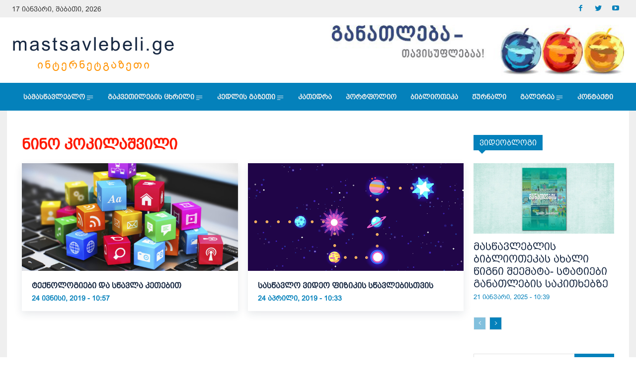

--- FILE ---
content_type: text/html; charset=UTF-8
request_url: https://mastsavlebeli.ge/?tag=%E1%83%9C%E1%83%98%E1%83%9C%E1%83%9D-%E1%83%99%E1%83%9D%E1%83%99%E1%83%98%E1%83%9A%E1%83%90%E1%83%A8%E1%83%95%E1%83%98%E1%83%9A%E1%83%98
body_size: 43141
content:
<!doctype html >
<!--[if IE 8]>    <html class="ie8" lang="en"> <![endif]-->
<!--[if IE 9]>    <html class="ie9" lang="en"> <![endif]-->
<!--[if gt IE 8]><!--> <html lang="ka-GE"
 xmlns:og="http://ogp.me/ns#"
 xmlns:fb="http://ogp.me/ns/fb#"> <!--<![endif]-->
<head>
    <title>ნინო კოკილაშვილი Archives - mastsavlebeli.ge</title>
    <meta charset="UTF-8" />
    <meta name="viewport" content="width=device-width, initial-scale=1.0">
    <link rel="pingback" href="https://mastsavlebeli.ge/xmlrpc.php" />
    <meta name='robots' content='index, follow, max-image-preview:large, max-snippet:-1, max-video-preview:-1' />

	<!-- This site is optimized with the Yoast SEO plugin v22.8 - https://yoast.com/wordpress/plugins/seo/ -->
	<link rel="canonical" href="https://mastsavlebeli.ge/?tag=ნინო-კოკილაშვილი" />
	<meta property="og:locale" content="ka_GE" />
	<meta property="og:type" content="article" />
	<meta property="og:title" content="ნინო კოკილაშვილი Archives - mastsavlebeli.ge" />
	<meta property="og:url" content="https://mastsavlebeli.ge/?tag=ნინო-კოკილაშვილი" />
	<meta property="og:site_name" content="mastsavlebeli.ge" />
	<meta property="og:image" content="https://mastsavlebeli.ge/wp-content/uploads/2022/03/65.jpg" />
	<meta property="og:image:width" content="800" />
	<meta property="og:image:height" content="450" />
	<meta property="og:image:type" content="image/jpeg" />
	<meta name="twitter:card" content="summary_large_image" />
	<meta name="twitter:site" content="@MastsavlebeliGE" />
	<script type="application/ld+json" class="yoast-schema-graph">{"@context":"https://schema.org","@graph":[{"@type":"CollectionPage","@id":"https://mastsavlebeli.ge/?tag=%e1%83%9c%e1%83%98%e1%83%9c%e1%83%9d-%e1%83%99%e1%83%9d%e1%83%99%e1%83%98%e1%83%9a%e1%83%90%e1%83%a8%e1%83%95%e1%83%98%e1%83%9a%e1%83%98","url":"https://mastsavlebeli.ge/?tag=%e1%83%9c%e1%83%98%e1%83%9c%e1%83%9d-%e1%83%99%e1%83%9d%e1%83%99%e1%83%98%e1%83%9a%e1%83%90%e1%83%a8%e1%83%95%e1%83%98%e1%83%9a%e1%83%98","name":"ნინო კოკილაშვილი Archives - mastsavlebeli.ge","isPartOf":{"@id":"https://mastsavlebeli.ge/#website"},"primaryImageOfPage":{"@id":"https://mastsavlebeli.ge/?tag=%e1%83%9c%e1%83%98%e1%83%9c%e1%83%9d-%e1%83%99%e1%83%9d%e1%83%99%e1%83%98%e1%83%9a%e1%83%90%e1%83%a8%e1%83%95%e1%83%98%e1%83%9a%e1%83%98#primaryimage"},"image":{"@id":"https://mastsavlebeli.ge/?tag=%e1%83%9c%e1%83%98%e1%83%9c%e1%83%9d-%e1%83%99%e1%83%9d%e1%83%99%e1%83%98%e1%83%9a%e1%83%90%e1%83%a8%e1%83%95%e1%83%98%e1%83%9a%e1%83%98#primaryimage"},"thumbnailUrl":"https://mastsavlebeli.ge/wp-content/uploads/2019/06/computer-blocksiStock_000038058868_Large.jpg","breadcrumb":{"@id":"https://mastsavlebeli.ge/?tag=%e1%83%9c%e1%83%98%e1%83%9c%e1%83%9d-%e1%83%99%e1%83%9d%e1%83%99%e1%83%98%e1%83%9a%e1%83%90%e1%83%a8%e1%83%95%e1%83%98%e1%83%9a%e1%83%98#breadcrumb"},"inLanguage":"ka-GE"},{"@type":"ImageObject","inLanguage":"ka-GE","@id":"https://mastsavlebeli.ge/?tag=%e1%83%9c%e1%83%98%e1%83%9c%e1%83%9d-%e1%83%99%e1%83%9d%e1%83%99%e1%83%98%e1%83%9a%e1%83%90%e1%83%a8%e1%83%95%e1%83%98%e1%83%9a%e1%83%98#primaryimage","url":"https://mastsavlebeli.ge/wp-content/uploads/2019/06/computer-blocksiStock_000038058868_Large.jpg","contentUrl":"https://mastsavlebeli.ge/wp-content/uploads/2019/06/computer-blocksiStock_000038058868_Large.jpg","width":668,"height":445},{"@type":"BreadcrumbList","@id":"https://mastsavlebeli.ge/?tag=%e1%83%9c%e1%83%98%e1%83%9c%e1%83%9d-%e1%83%99%e1%83%9d%e1%83%99%e1%83%98%e1%83%9a%e1%83%90%e1%83%a8%e1%83%95%e1%83%98%e1%83%9a%e1%83%98#breadcrumb","itemListElement":[{"@type":"ListItem","position":1,"name":"Home","item":"https://mastsavlebeli.ge/"},{"@type":"ListItem","position":2,"name":"ნინო კოკილაშვილი"}]},{"@type":"WebSite","@id":"https://mastsavlebeli.ge/#website","url":"https://mastsavlebeli.ge/","name":"mastsavlebeli.ge","description":"ინტერნეტგაზეტი - &quot;მასწავლებელი&quot;","publisher":{"@id":"https://mastsavlebeli.ge/#organization"},"potentialAction":[{"@type":"SearchAction","target":{"@type":"EntryPoint","urlTemplate":"https://mastsavlebeli.ge/?s={search_term_string}"},"query-input":"required name=search_term_string"}],"inLanguage":"ka-GE"},{"@type":"Organization","@id":"https://mastsavlebeli.ge/#organization","name":"mastsavlebeli.ge","url":"https://mastsavlebeli.ge/","logo":{"@type":"ImageObject","inLanguage":"ka-GE","@id":"https://mastsavlebeli.ge/#/schema/logo/image/","url":"https://mastsavlebeli.ge/wp-content/uploads/2024/05/pexels-anastasia-shuraeva-8466700-1024x684-1.jpg","contentUrl":"https://mastsavlebeli.ge/wp-content/uploads/2024/05/pexels-anastasia-shuraeva-8466700-1024x684-1.jpg","width":838,"height":575,"caption":"mastsavlebeli.ge"},"image":{"@id":"https://mastsavlebeli.ge/#/schema/logo/image/"},"sameAs":["https://www.facebook.com/Mastsavlebeli.Ge","https://x.com/MastsavlebeliGE","https://www.youtube.com/user/Mastsavlebeli"]}]}</script>
	<!-- / Yoast SEO plugin. -->


<link rel='dns-prefetch' href='//stats.wp.com' />
<link rel='dns-prefetch' href='//fonts.googleapis.com' />
<link rel='dns-prefetch' href='//v0.wordpress.com' />
<link rel="alternate" type="application/rss+xml" title="mastsavlebeli.ge &raquo; RSS-არხი" href="https://mastsavlebeli.ge/?feed=rss2" />
<link rel="alternate" type="application/rss+xml" title="mastsavlebeli.ge &raquo; კომენტარების RSS-არხი" href="https://mastsavlebeli.ge/?feed=comments-rss2" />
<link rel="alternate" type="application/rss+xml" title="mastsavlebeli.ge &raquo; ნინო კოკილაშვილი ტეგების RSS-არხი" href="https://mastsavlebeli.ge/?feed=rss2&#038;tag=%e1%83%9c%e1%83%98%e1%83%9c%e1%83%9d-%e1%83%99%e1%83%9d%e1%83%99%e1%83%98%e1%83%9a%e1%83%90%e1%83%a8%e1%83%95%e1%83%98%e1%83%9a%e1%83%98" />
<script type="text/javascript">
/* <![CDATA[ */
window._wpemojiSettings = {"baseUrl":"https:\/\/s.w.org\/images\/core\/emoji\/15.0.3\/72x72\/","ext":".png","svgUrl":"https:\/\/s.w.org\/images\/core\/emoji\/15.0.3\/svg\/","svgExt":".svg","source":{"concatemoji":"\/\/mastsavlebeli.ge\/wp-includes\/js\/wp-emoji-release.min.js?ver=6.5.3"}};
/*! This file is auto-generated */
!function(i,n){var o,s,e;function c(e){try{var t={supportTests:e,timestamp:(new Date).valueOf()};sessionStorage.setItem(o,JSON.stringify(t))}catch(e){}}function p(e,t,n){e.clearRect(0,0,e.canvas.width,e.canvas.height),e.fillText(t,0,0);var t=new Uint32Array(e.getImageData(0,0,e.canvas.width,e.canvas.height).data),r=(e.clearRect(0,0,e.canvas.width,e.canvas.height),e.fillText(n,0,0),new Uint32Array(e.getImageData(0,0,e.canvas.width,e.canvas.height).data));return t.every(function(e,t){return e===r[t]})}function u(e,t,n){switch(t){case"flag":return n(e,"\ud83c\udff3\ufe0f\u200d\u26a7\ufe0f","\ud83c\udff3\ufe0f\u200b\u26a7\ufe0f")?!1:!n(e,"\ud83c\uddfa\ud83c\uddf3","\ud83c\uddfa\u200b\ud83c\uddf3")&&!n(e,"\ud83c\udff4\udb40\udc67\udb40\udc62\udb40\udc65\udb40\udc6e\udb40\udc67\udb40\udc7f","\ud83c\udff4\u200b\udb40\udc67\u200b\udb40\udc62\u200b\udb40\udc65\u200b\udb40\udc6e\u200b\udb40\udc67\u200b\udb40\udc7f");case"emoji":return!n(e,"\ud83d\udc26\u200d\u2b1b","\ud83d\udc26\u200b\u2b1b")}return!1}function f(e,t,n){var r="undefined"!=typeof WorkerGlobalScope&&self instanceof WorkerGlobalScope?new OffscreenCanvas(300,150):i.createElement("canvas"),a=r.getContext("2d",{willReadFrequently:!0}),o=(a.textBaseline="top",a.font="600 32px Arial",{});return e.forEach(function(e){o[e]=t(a,e,n)}),o}function t(e){var t=i.createElement("script");t.src=e,t.defer=!0,i.head.appendChild(t)}"undefined"!=typeof Promise&&(o="wpEmojiSettingsSupports",s=["flag","emoji"],n.supports={everything:!0,everythingExceptFlag:!0},e=new Promise(function(e){i.addEventListener("DOMContentLoaded",e,{once:!0})}),new Promise(function(t){var n=function(){try{var e=JSON.parse(sessionStorage.getItem(o));if("object"==typeof e&&"number"==typeof e.timestamp&&(new Date).valueOf()<e.timestamp+604800&&"object"==typeof e.supportTests)return e.supportTests}catch(e){}return null}();if(!n){if("undefined"!=typeof Worker&&"undefined"!=typeof OffscreenCanvas&&"undefined"!=typeof URL&&URL.createObjectURL&&"undefined"!=typeof Blob)try{var e="postMessage("+f.toString()+"("+[JSON.stringify(s),u.toString(),p.toString()].join(",")+"));",r=new Blob([e],{type:"text/javascript"}),a=new Worker(URL.createObjectURL(r),{name:"wpTestEmojiSupports"});return void(a.onmessage=function(e){c(n=e.data),a.terminate(),t(n)})}catch(e){}c(n=f(s,u,p))}t(n)}).then(function(e){for(var t in e)n.supports[t]=e[t],n.supports.everything=n.supports.everything&&n.supports[t],"flag"!==t&&(n.supports.everythingExceptFlag=n.supports.everythingExceptFlag&&n.supports[t]);n.supports.everythingExceptFlag=n.supports.everythingExceptFlag&&!n.supports.flag,n.DOMReady=!1,n.readyCallback=function(){n.DOMReady=!0}}).then(function(){return e}).then(function(){var e;n.supports.everything||(n.readyCallback(),(e=n.source||{}).concatemoji?t(e.concatemoji):e.wpemoji&&e.twemoji&&(t(e.twemoji),t(e.wpemoji)))}))}((window,document),window._wpemojiSettings);
/* ]]> */
</script>
<style id='wp-emoji-styles-inline-css' type='text/css'>

	img.wp-smiley, img.emoji {
		display: inline !important;
		border: none !important;
		box-shadow: none !important;
		height: 1em !important;
		width: 1em !important;
		margin: 0 0.07em !important;
		vertical-align: -0.1em !important;
		background: none !important;
		padding: 0 !important;
	}
</style>
<link rel='stylesheet' id='wp-block-library-css' href='//mastsavlebeli.ge/wp-includes/css/dist/block-library/style.min.css?ver=6.5.3' type='text/css' media='all' />
<style id='wp-block-library-inline-css' type='text/css'>
.has-text-align-justify{text-align:justify;}
</style>
<link rel='stylesheet' id='mediaelement-css' href='//mastsavlebeli.ge/wp-includes/js/mediaelement/mediaelementplayer-legacy.min.css?ver=4.2.17' type='text/css' media='all' />
<link rel='stylesheet' id='wp-mediaelement-css' href='//mastsavlebeli.ge/wp-includes/js/mediaelement/wp-mediaelement.min.css?ver=6.5.3' type='text/css' media='all' />
<style id='jetpack-sharing-buttons-style-inline-css' type='text/css'>
.jetpack-sharing-buttons__services-list{display:flex;flex-direction:row;flex-wrap:wrap;gap:0;list-style-type:none;margin:5px;padding:0}.jetpack-sharing-buttons__services-list.has-small-icon-size{font-size:12px}.jetpack-sharing-buttons__services-list.has-normal-icon-size{font-size:16px}.jetpack-sharing-buttons__services-list.has-large-icon-size{font-size:24px}.jetpack-sharing-buttons__services-list.has-huge-icon-size{font-size:36px}@media print{.jetpack-sharing-buttons__services-list{display:none!important}}.editor-styles-wrapper .wp-block-jetpack-sharing-buttons{gap:0;padding-inline-start:0}ul.jetpack-sharing-buttons__services-list.has-background{padding:1.25em 2.375em}
</style>
<style id='classic-theme-styles-inline-css' type='text/css'>
/*! This file is auto-generated */
.wp-block-button__link{color:#fff;background-color:#32373c;border-radius:9999px;box-shadow:none;text-decoration:none;padding:calc(.667em + 2px) calc(1.333em + 2px);font-size:1.125em}.wp-block-file__button{background:#32373c;color:#fff;text-decoration:none}
</style>
<style id='global-styles-inline-css' type='text/css'>
body{--wp--preset--color--black: #000000;--wp--preset--color--cyan-bluish-gray: #abb8c3;--wp--preset--color--white: #ffffff;--wp--preset--color--pale-pink: #f78da7;--wp--preset--color--vivid-red: #cf2e2e;--wp--preset--color--luminous-vivid-orange: #ff6900;--wp--preset--color--luminous-vivid-amber: #fcb900;--wp--preset--color--light-green-cyan: #7bdcb5;--wp--preset--color--vivid-green-cyan: #00d084;--wp--preset--color--pale-cyan-blue: #8ed1fc;--wp--preset--color--vivid-cyan-blue: #0693e3;--wp--preset--color--vivid-purple: #9b51e0;--wp--preset--gradient--vivid-cyan-blue-to-vivid-purple: linear-gradient(135deg,rgba(6,147,227,1) 0%,rgb(155,81,224) 100%);--wp--preset--gradient--light-green-cyan-to-vivid-green-cyan: linear-gradient(135deg,rgb(122,220,180) 0%,rgb(0,208,130) 100%);--wp--preset--gradient--luminous-vivid-amber-to-luminous-vivid-orange: linear-gradient(135deg,rgba(252,185,0,1) 0%,rgba(255,105,0,1) 100%);--wp--preset--gradient--luminous-vivid-orange-to-vivid-red: linear-gradient(135deg,rgba(255,105,0,1) 0%,rgb(207,46,46) 100%);--wp--preset--gradient--very-light-gray-to-cyan-bluish-gray: linear-gradient(135deg,rgb(238,238,238) 0%,rgb(169,184,195) 100%);--wp--preset--gradient--cool-to-warm-spectrum: linear-gradient(135deg,rgb(74,234,220) 0%,rgb(151,120,209) 20%,rgb(207,42,186) 40%,rgb(238,44,130) 60%,rgb(251,105,98) 80%,rgb(254,248,76) 100%);--wp--preset--gradient--blush-light-purple: linear-gradient(135deg,rgb(255,206,236) 0%,rgb(152,150,240) 100%);--wp--preset--gradient--blush-bordeaux: linear-gradient(135deg,rgb(254,205,165) 0%,rgb(254,45,45) 50%,rgb(107,0,62) 100%);--wp--preset--gradient--luminous-dusk: linear-gradient(135deg,rgb(255,203,112) 0%,rgb(199,81,192) 50%,rgb(65,88,208) 100%);--wp--preset--gradient--pale-ocean: linear-gradient(135deg,rgb(255,245,203) 0%,rgb(182,227,212) 50%,rgb(51,167,181) 100%);--wp--preset--gradient--electric-grass: linear-gradient(135deg,rgb(202,248,128) 0%,rgb(113,206,126) 100%);--wp--preset--gradient--midnight: linear-gradient(135deg,rgb(2,3,129) 0%,rgb(40,116,252) 100%);--wp--preset--font-size--small: 11px;--wp--preset--font-size--medium: 20px;--wp--preset--font-size--large: 32px;--wp--preset--font-size--x-large: 42px;--wp--preset--font-size--regular: 15px;--wp--preset--font-size--larger: 50px;--wp--preset--spacing--20: 0.44rem;--wp--preset--spacing--30: 0.67rem;--wp--preset--spacing--40: 1rem;--wp--preset--spacing--50: 1.5rem;--wp--preset--spacing--60: 2.25rem;--wp--preset--spacing--70: 3.38rem;--wp--preset--spacing--80: 5.06rem;--wp--preset--shadow--natural: 6px 6px 9px rgba(0, 0, 0, 0.2);--wp--preset--shadow--deep: 12px 12px 50px rgba(0, 0, 0, 0.4);--wp--preset--shadow--sharp: 6px 6px 0px rgba(0, 0, 0, 0.2);--wp--preset--shadow--outlined: 6px 6px 0px -3px rgba(255, 255, 255, 1), 6px 6px rgba(0, 0, 0, 1);--wp--preset--shadow--crisp: 6px 6px 0px rgba(0, 0, 0, 1);}:where(.is-layout-flex){gap: 0.5em;}:where(.is-layout-grid){gap: 0.5em;}body .is-layout-flex{display: flex;}body .is-layout-flex{flex-wrap: wrap;align-items: center;}body .is-layout-flex > *{margin: 0;}body .is-layout-grid{display: grid;}body .is-layout-grid > *{margin: 0;}:where(.wp-block-columns.is-layout-flex){gap: 2em;}:where(.wp-block-columns.is-layout-grid){gap: 2em;}:where(.wp-block-post-template.is-layout-flex){gap: 1.25em;}:where(.wp-block-post-template.is-layout-grid){gap: 1.25em;}.has-black-color{color: var(--wp--preset--color--black) !important;}.has-cyan-bluish-gray-color{color: var(--wp--preset--color--cyan-bluish-gray) !important;}.has-white-color{color: var(--wp--preset--color--white) !important;}.has-pale-pink-color{color: var(--wp--preset--color--pale-pink) !important;}.has-vivid-red-color{color: var(--wp--preset--color--vivid-red) !important;}.has-luminous-vivid-orange-color{color: var(--wp--preset--color--luminous-vivid-orange) !important;}.has-luminous-vivid-amber-color{color: var(--wp--preset--color--luminous-vivid-amber) !important;}.has-light-green-cyan-color{color: var(--wp--preset--color--light-green-cyan) !important;}.has-vivid-green-cyan-color{color: var(--wp--preset--color--vivid-green-cyan) !important;}.has-pale-cyan-blue-color{color: var(--wp--preset--color--pale-cyan-blue) !important;}.has-vivid-cyan-blue-color{color: var(--wp--preset--color--vivid-cyan-blue) !important;}.has-vivid-purple-color{color: var(--wp--preset--color--vivid-purple) !important;}.has-black-background-color{background-color: var(--wp--preset--color--black) !important;}.has-cyan-bluish-gray-background-color{background-color: var(--wp--preset--color--cyan-bluish-gray) !important;}.has-white-background-color{background-color: var(--wp--preset--color--white) !important;}.has-pale-pink-background-color{background-color: var(--wp--preset--color--pale-pink) !important;}.has-vivid-red-background-color{background-color: var(--wp--preset--color--vivid-red) !important;}.has-luminous-vivid-orange-background-color{background-color: var(--wp--preset--color--luminous-vivid-orange) !important;}.has-luminous-vivid-amber-background-color{background-color: var(--wp--preset--color--luminous-vivid-amber) !important;}.has-light-green-cyan-background-color{background-color: var(--wp--preset--color--light-green-cyan) !important;}.has-vivid-green-cyan-background-color{background-color: var(--wp--preset--color--vivid-green-cyan) !important;}.has-pale-cyan-blue-background-color{background-color: var(--wp--preset--color--pale-cyan-blue) !important;}.has-vivid-cyan-blue-background-color{background-color: var(--wp--preset--color--vivid-cyan-blue) !important;}.has-vivid-purple-background-color{background-color: var(--wp--preset--color--vivid-purple) !important;}.has-black-border-color{border-color: var(--wp--preset--color--black) !important;}.has-cyan-bluish-gray-border-color{border-color: var(--wp--preset--color--cyan-bluish-gray) !important;}.has-white-border-color{border-color: var(--wp--preset--color--white) !important;}.has-pale-pink-border-color{border-color: var(--wp--preset--color--pale-pink) !important;}.has-vivid-red-border-color{border-color: var(--wp--preset--color--vivid-red) !important;}.has-luminous-vivid-orange-border-color{border-color: var(--wp--preset--color--luminous-vivid-orange) !important;}.has-luminous-vivid-amber-border-color{border-color: var(--wp--preset--color--luminous-vivid-amber) !important;}.has-light-green-cyan-border-color{border-color: var(--wp--preset--color--light-green-cyan) !important;}.has-vivid-green-cyan-border-color{border-color: var(--wp--preset--color--vivid-green-cyan) !important;}.has-pale-cyan-blue-border-color{border-color: var(--wp--preset--color--pale-cyan-blue) !important;}.has-vivid-cyan-blue-border-color{border-color: var(--wp--preset--color--vivid-cyan-blue) !important;}.has-vivid-purple-border-color{border-color: var(--wp--preset--color--vivid-purple) !important;}.has-vivid-cyan-blue-to-vivid-purple-gradient-background{background: var(--wp--preset--gradient--vivid-cyan-blue-to-vivid-purple) !important;}.has-light-green-cyan-to-vivid-green-cyan-gradient-background{background: var(--wp--preset--gradient--light-green-cyan-to-vivid-green-cyan) !important;}.has-luminous-vivid-amber-to-luminous-vivid-orange-gradient-background{background: var(--wp--preset--gradient--luminous-vivid-amber-to-luminous-vivid-orange) !important;}.has-luminous-vivid-orange-to-vivid-red-gradient-background{background: var(--wp--preset--gradient--luminous-vivid-orange-to-vivid-red) !important;}.has-very-light-gray-to-cyan-bluish-gray-gradient-background{background: var(--wp--preset--gradient--very-light-gray-to-cyan-bluish-gray) !important;}.has-cool-to-warm-spectrum-gradient-background{background: var(--wp--preset--gradient--cool-to-warm-spectrum) !important;}.has-blush-light-purple-gradient-background{background: var(--wp--preset--gradient--blush-light-purple) !important;}.has-blush-bordeaux-gradient-background{background: var(--wp--preset--gradient--blush-bordeaux) !important;}.has-luminous-dusk-gradient-background{background: var(--wp--preset--gradient--luminous-dusk) !important;}.has-pale-ocean-gradient-background{background: var(--wp--preset--gradient--pale-ocean) !important;}.has-electric-grass-gradient-background{background: var(--wp--preset--gradient--electric-grass) !important;}.has-midnight-gradient-background{background: var(--wp--preset--gradient--midnight) !important;}.has-small-font-size{font-size: var(--wp--preset--font-size--small) !important;}.has-medium-font-size{font-size: var(--wp--preset--font-size--medium) !important;}.has-large-font-size{font-size: var(--wp--preset--font-size--large) !important;}.has-x-large-font-size{font-size: var(--wp--preset--font-size--x-large) !important;}
.wp-block-navigation a:where(:not(.wp-element-button)){color: inherit;}
:where(.wp-block-post-template.is-layout-flex){gap: 1.25em;}:where(.wp-block-post-template.is-layout-grid){gap: 1.25em;}
:where(.wp-block-columns.is-layout-flex){gap: 2em;}:where(.wp-block-columns.is-layout-grid){gap: 2em;}
.wp-block-pullquote{font-size: 1.5em;line-height: 1.6;}
</style>
<link rel='stylesheet' id='contact-form-7-css' href='//mastsavlebeli.ge/wp-content/plugins/contact-form-7/includes/css/styles.css?ver=5.9.5' type='text/css' media='all' />
<link rel='stylesheet' id='td-plugin-newsletter-css' href='//mastsavlebeli.ge/wp-content/plugins/td-newsletter/style.css?ver=11.4.2' type='text/css' media='all' />
<link rel='stylesheet' id='td-plugin-multi-purpose-css' href='//mastsavlebeli.ge/wp-content/plugins/td-composer/td-multi-purpose/style.css?ver=239d0d80ca927f7a40331b183f412835' type='text/css' media='all' />
<link rel='stylesheet' id='google-fonts-style-css' href='//fonts.googleapis.com/css?family=Open+Sans%3A400%2C600%2C700%7CRoboto%3A400%2C500%2C700%7CMontserrat%3A800%2C700%7CVolkhov%3A400&#038;display=swap&#038;ver=11.4.2' type='text/css' media='all' />
<style id='jetpack_facebook_likebox-inline-css' type='text/css'>
.widget_facebook_likebox {
	overflow: hidden;
}

</style>
<link rel='stylesheet' id='td-theme-css' href='//mastsavlebeli.ge/wp-content/themes/Newspaper/style.css?ver=11.4.2' type='text/css' media='all' />
<style id='td-theme-inline-css' type='text/css'>
    
        @media (max-width: 767px) {
            .td-header-desktop-wrap {
                display: none;
            }
        }
        @media (min-width: 767px) {
            .td-header-mobile-wrap {
                display: none;
            }
        }
    
	
</style>
<link rel='stylesheet' id='td-legacy-framework-front-style-css' href='//mastsavlebeli.ge/wp-content/plugins/td-composer/legacy/Newspaper/assets/css/td_legacy_main.css?ver=239d0d80ca927f7a40331b183f412835' type='text/css' media='all' />
<link rel='stylesheet' id='td-standard-pack-framework-front-style-css' href='//mastsavlebeli.ge/wp-content/plugins/td-standard-pack/Newspaper/assets/css/td_standard_pack_main.css?ver=ef7f859e2ab4b5ddf1e56e7a7a119017' type='text/css' media='all' />
<link rel='stylesheet' id='td-theme-demo-style-css' href='//mastsavlebeli.ge/wp-content/plugins/td-composer/legacy/Newspaper/includes/demos/gadgets_pro/demo_style.css?ver=11.4.2' type='text/css' media='all' />
<link rel='stylesheet' id='jetpack_css-css' href='//mastsavlebeli.ge/wp-content/plugins/jetpack/css/jetpack.css?ver=13.4.3' type='text/css' media='all' />
<script type="text/javascript" src="//mastsavlebeli.ge/wp-includes/js/jquery/jquery.min.js?ver=3.7.1" id="jquery-core-js"></script>
<script type="text/javascript" src="//mastsavlebeli.ge/wp-includes/js/jquery/jquery-migrate.min.js?ver=3.4.1" id="jquery-migrate-js"></script>
<link rel="https://api.w.org/" href="https://mastsavlebeli.ge/index.php?rest_route=/" /><link rel="alternate" type="application/json" href="https://mastsavlebeli.ge/index.php?rest_route=/wp/v2/tags/590" /><link rel="EditURI" type="application/rsd+xml" title="RSD" href="https://mastsavlebeli.ge/xmlrpc.php?rsd" />
<meta name="generator" content="WordPress 6.5.3" />
<meta property="fb:app_id" content="664335281250427"/>	<style>img#wpstats{display:none}</style>
		<!--[if lt IE 9]><script src="https://cdnjs.cloudflare.com/ajax/libs/html5shiv/3.7.3/html5shiv.js"></script><![endif]-->
        <script>
        window.tdb_globals = {"wpRestNonce":"94796b4834","wpRestUrl":"https:\/\/mastsavlebeli.ge\/index.php?rest_route=\/","permalinkStructure":"","globalSettings":{"tdcSavingHistory":false},"isAjax":false,"isAdminBarShowing":false,"autoloadScrollPercent":50};
    </script>
    
    <style id="tdb-global-colors">
        :root {--accent-color: #fff;}
    </style>
				<script>
				window.tdwGlobal = {"adminUrl":"https:\/\/mastsavlebeli.ge\/wp-admin\/","wpRestNonce":"94796b4834","wpRestUrl":"https:\/\/mastsavlebeli.ge\/index.php?rest_route=\/","permalinkStructure":""};
			</script>
			    <script>
        window.tdaGlobal = {"adminUrl":"https:\/\/mastsavlebeli.ge\/wp-admin\/","wpRestNonce":"94796b4834","wpRestUrl":"https:\/\/mastsavlebeli.ge\/index.php?rest_route=\/","permalinkStructure":""};
    </script>
    
<!-- JS generated by theme -->

<script>
    
    

	    var tdBlocksArray = []; //here we store all the items for the current page

	    //td_block class - each ajax block uses a object of this class for requests
	    function tdBlock() {
		    this.id = '';
		    this.block_type = 1; //block type id (1-234 etc)
		    this.atts = '';
		    this.td_column_number = '';
		    this.td_current_page = 1; //
		    this.post_count = 0; //from wp
		    this.found_posts = 0; //from wp
		    this.max_num_pages = 0; //from wp
		    this.td_filter_value = ''; //current live filter value
		    this.is_ajax_running = false;
		    this.td_user_action = ''; // load more or infinite loader (used by the animation)
		    this.header_color = '';
		    this.ajax_pagination_infinite_stop = ''; //show load more at page x
	    }


        // td_js_generator - mini detector
        (function(){
            var htmlTag = document.getElementsByTagName("html")[0];

	        if ( navigator.userAgent.indexOf("MSIE 10.0") > -1 ) {
                htmlTag.className += ' ie10';
            }

            if ( !!navigator.userAgent.match(/Trident.*rv\:11\./) ) {
                htmlTag.className += ' ie11';
            }

	        if ( navigator.userAgent.indexOf("Edge") > -1 ) {
                htmlTag.className += ' ieEdge';
            }

            if ( /(iPad|iPhone|iPod)/g.test(navigator.userAgent) ) {
                htmlTag.className += ' td-md-is-ios';
            }

            var user_agent = navigator.userAgent.toLowerCase();
            if ( user_agent.indexOf("android") > -1 ) {
                htmlTag.className += ' td-md-is-android';
            }

            if ( -1 !== navigator.userAgent.indexOf('Mac OS X')  ) {
                htmlTag.className += ' td-md-is-os-x';
            }

            if ( /chrom(e|ium)/.test(navigator.userAgent.toLowerCase()) ) {
               htmlTag.className += ' td-md-is-chrome';
            }

            if ( -1 !== navigator.userAgent.indexOf('Firefox') ) {
                htmlTag.className += ' td-md-is-firefox';
            }

            if ( -1 !== navigator.userAgent.indexOf('Safari') && -1 === navigator.userAgent.indexOf('Chrome') ) {
                htmlTag.className += ' td-md-is-safari';
            }

            if( -1 !== navigator.userAgent.indexOf('IEMobile') ){
                htmlTag.className += ' td-md-is-iemobile';
            }

        })();




        var tdLocalCache = {};

        ( function () {
            "use strict";

            tdLocalCache = {
                data: {},
                remove: function (resource_id) {
                    delete tdLocalCache.data[resource_id];
                },
                exist: function (resource_id) {
                    return tdLocalCache.data.hasOwnProperty(resource_id) && tdLocalCache.data[resource_id] !== null;
                },
                get: function (resource_id) {
                    return tdLocalCache.data[resource_id];
                },
                set: function (resource_id, cachedData) {
                    tdLocalCache.remove(resource_id);
                    tdLocalCache.data[resource_id] = cachedData;
                }
            };
        })();

    
    
var td_viewport_interval_list=[{"limitBottom":767,"sidebarWidth":228},{"limitBottom":1018,"sidebarWidth":300},{"limitBottom":1140,"sidebarWidth":324}];
var td_animation_stack_effect="type0";
var tds_animation_stack=true;
var td_animation_stack_specific_selectors=".entry-thumb, img, .td-lazy-img";
var td_animation_stack_general_selectors=".td-animation-stack img, .td-animation-stack .entry-thumb, .post img, .td-animation-stack .td-lazy-img";
var tdc_is_installed="yes";
var td_ajax_url="https:\/\/mastsavlebeli.ge\/wp-admin\/admin-ajax.php?td_theme_name=Newspaper&v=11.4.2";
var td_get_template_directory_uri="https:\/\/mastsavlebeli.ge\/wp-content\/plugins\/td-composer\/legacy\/common";
var tds_snap_menu="";
var tds_logo_on_sticky="";
var tds_header_style="";
var td_please_wait="\u10d2\u10d7\u10ee\u10dd\u10d5\u10d7, \u10d3\u10d0\u10d4\u10da\u10dd\u10d3\u10dd\u10d7 ...";
var td_email_user_pass_incorrect="\u10db\u10dd\u10db\u10ee\u10db\u10d0\u10e0\u10d4\u10d1\u10d4\u10da\u10d8 \u10d0\u10dc \u10de\u10d0\u10e0\u10dd\u10da\u10d8 \u10d0\u10e0\u10d0\u10e1\u10ec\u10dd\u10e0\u10d8\u10d0!";
var td_email_user_incorrect="\u10d4\u10da \u10d0\u10dc \u10db\u10dd\u10db\u10ee\u10db\u10d0\u10e0\u10d4\u10d1\u10da\u10d8\u10e1 \u10e1\u10d0\u10ee\u10d4\u10da\u10d8 \u10d0\u10e0\u10d0\u10e1\u10ec\u10dd\u10e0\u10d8\u10d0!";
var td_email_incorrect="\u10d4\u10da \u10d0\u10e0\u10d0\u10e1\u10ec\u10dd\u10e0\u10d8\u10d0!";
var td_user_incorrect="Username incorrect!";
var td_email_user_empty="Email or username empty!";
var td_pass_empty="Pass empty!";
var td_pass_pattern_incorrect="Invalid Pass Pattern!";
var td_retype_pass_incorrect="Retyped Pass incorrect!";
var tds_more_articles_on_post_enable="";
var tds_more_articles_on_post_time_to_wait="";
var tds_more_articles_on_post_pages_distance_from_top=0;
var tds_theme_color_site_wide="#0481bb";
var tds_smart_sidebar="enabled";
var tdThemeName="Newspaper";
var td_magnific_popup_translation_tPrev="\u10ec\u10d8\u10dc\u10d0 (\u10db\u10d0\u10e0\u10ea\u10ee\u10d4\u10dc\u10d0 arrow \u10d2\u10d0\u10e1\u10d0\u10e6\u10d4\u10d1\u10d8)";
var td_magnific_popup_translation_tNext="\u10e8\u10d4\u10db\u10d3\u10d4\u10d2\u10d8 (\u10db\u10d0\u10e0\u10ef\u10d5\u10d4\u10dc\u10d0 arrow \u10d2\u10d0\u10e1\u10d0\u10e6\u10d4\u10d1\u10d8)";
var td_magnific_popup_translation_tCounter="%curr% of %total%";
var td_magnific_popup_translation_ajax_tError="\u10e8\u10d8\u10dc\u10d0\u10d0\u10e0\u10e1\u10d8\u10e1 %url% \u10d5\u10d4\u10e0 \u10e9\u10d0\u10d8\u10e2\u10d5\u10d8\u10e0\u10d7\u10d0.";
var td_magnific_popup_translation_image_tError="\u10d8\u10db\u10d8\u10ef\u10d8 #%curr% \u10d5\u10d4\u10e0 \u10e9\u10d0\u10d8\u10e2\u10d5\u10d8\u10e0\u10d7\u10d0.";
var tdBlockNonce="fb5da72c36";
var tdDateNamesI18n={"month_names":["\u10d8\u10d0\u10dc\u10d5\u10d0\u10e0\u10d8","\u10d7\u10d4\u10d1\u10d4\u10e0\u10d5\u10d0\u10da\u10d8","\u10db\u10d0\u10e0\u10e2\u10d8","\u10d0\u10de\u10e0\u10d8\u10da\u10d8","\u10db\u10d0\u10d8\u10e1\u10d8","\u10d8\u10d5\u10dc\u10d8\u10e1\u10d8","\u10d8\u10d5\u10da\u10d8\u10e1\u10d8","\u10d0\u10d2\u10d5\u10d8\u10e1\u10e2\u10dd","\u10e1\u10d4\u10e5\u10e2\u10d4\u10db\u10d1\u10d4\u10e0\u10d8","\u10dd\u10e5\u10e2\u10dd\u10db\u10d1\u10d4\u10e0\u10d8","\u10dc\u10dd\u10d4\u10db\u10d1\u10d4\u10e0\u10d8","\u10d3\u10d4\u10d9\u10d4\u10db\u10d1\u10d4\u10e0\u10d8"],"month_names_short":["\u10d8\u10d0\u10dc","\u10d7\u10d4\u10d1","\u10db\u10d0\u10e0","\u10d0\u10de\u10e0","\u10db\u10d0\u10d8","\u10d8\u10d5\u10dc","\u10d8\u10d5\u10da","\u10d0\u10d2\u10d5","\u10e1\u10d4\u10e5","\u10dd\u10e5\u10e2","\u10dc\u10dd\u10d4","\u10d3\u10d4\u10d9"],"day_names":["\u10d9\u10d5\u10d8\u10e0\u10d0","\u10dd\u10e0\u10e8\u10d0\u10d1\u10d0\u10d7\u10d8","\u10e1\u10d0\u10db\u10e8\u10d0\u10d1\u10d0\u10d7\u10d8","\u10dd\u10d7\u10ee\u10e8\u10d0\u10d1\u10d0\u10d7\u10d8","\u10ee\u10e3\u10d7\u10e8\u10d0\u10d1\u10d0\u10d7\u10d8","\u10de\u10d0\u10e0\u10d0\u10e1\u10d9\u10d4\u10d5\u10d8","\u10e8\u10d0\u10d1\u10d0\u10d7\u10d8"],"day_names_short":["\u10d9\u10d5\u10d8","\u10dd\u10e0\u10e8","\u10e1\u10d0\u10db","\u10dd\u10d7\u10ee","\u10ee\u10e3\u10d7","\u10de\u10d0\u10e0","\u10e8\u10d0\u10d1"]};
var td_ad_background_click_link="";
var td_ad_background_click_target="";
</script>


<!-- Header style compiled by theme -->

<style>
    

                                    @font-face {
                                      font-family: "mtavruli";
                                      src: local("mtavruli"), url("https://mastsavlebeli.ge/wp-content/uploads/2022/03/bpg-arial-caps-webfont.woff") format("woff");
                                    }
                                
                                    @font-face {
                                      font-family: "kontenti";
                                      src: local("kontenti"), url("https://mastsavlebeli.ge/wp-content/uploads/2022/03/bpg-arial-webfont.woff") format("woff");
                                    }
                                
.td-header-wrap .black-menu .sf-menu > .current-menu-item > a,
    .td-header-wrap .black-menu .sf-menu > .current-menu-ancestor > a,
    .td-header-wrap .black-menu .sf-menu > .current-category-ancestor > a,
    .td-header-wrap .black-menu .sf-menu > li > a:hover,
    .td-header-wrap .black-menu .sf-menu > .sfHover > a,
    .td-header-style-12 .td-header-menu-wrap-full,
    .sf-menu > .current-menu-item > a:after,
    .sf-menu > .current-menu-ancestor > a:after,
    .sf-menu > .current-category-ancestor > a:after,
    .sf-menu > li:hover > a:after,
    .sf-menu > .sfHover > a:after,
    .td-header-style-12 .td-affix,
    .header-search-wrap .td-drop-down-search:after,
    .header-search-wrap .td-drop-down-search .btn:hover,
    input[type=submit]:hover,
    .td-read-more a,
    .td-post-category:hover,
    .td-grid-style-1.td-hover-1 .td-big-grid-post:hover .td-post-category,
    .td-grid-style-5.td-hover-1 .td-big-grid-post:hover .td-post-category,
    .td_top_authors .td-active .td-author-post-count,
    .td_top_authors .td-active .td-author-comments-count,
    .td_top_authors .td_mod_wrap:hover .td-author-post-count,
    .td_top_authors .td_mod_wrap:hover .td-author-comments-count,
    .td-404-sub-sub-title a:hover,
    .td-search-form-widget .wpb_button:hover,
    .td-rating-bar-wrap div,
    .td_category_template_3 .td-current-sub-category,
    .dropcap,
    .td_wrapper_video_playlist .td_video_controls_playlist_wrapper,
    .wpb_default,
    .wpb_default:hover,
    .td-left-smart-list:hover,
    .td-right-smart-list:hover,
    .woocommerce-checkout .woocommerce input.button:hover,
    .woocommerce-page .woocommerce a.button:hover,
    .woocommerce-account div.woocommerce .button:hover,
    #bbpress-forums button:hover,
    .bbp_widget_login .button:hover,
    .td-footer-wrapper .td-post-category,
    .td-footer-wrapper .widget_product_search input[type="submit"]:hover,
    .woocommerce .product a.button:hover,
    .woocommerce .product #respond input#submit:hover,
    .woocommerce .checkout input#place_order:hover,
    .woocommerce .woocommerce.widget .button:hover,
    .single-product .product .summary .cart .button:hover,
    .woocommerce-cart .woocommerce table.cart .button:hover,
    .woocommerce-cart .woocommerce .shipping-calculator-form .button:hover,
    .td-next-prev-wrap a:hover,
    .td-load-more-wrap a:hover,
    .td-post-small-box a:hover,
    .page-nav .current,
    .page-nav:first-child > div,
    .td_category_template_8 .td-category-header .td-category a.td-current-sub-category,
    .td_category_template_4 .td-category-siblings .td-category a:hover,
    #bbpress-forums .bbp-pagination .current,
    #bbpress-forums #bbp-single-user-details #bbp-user-navigation li.current a,
    .td-theme-slider:hover .slide-meta-cat a,
    a.vc_btn-black:hover,
    .td-trending-now-wrapper:hover .td-trending-now-title,
    .td-scroll-up,
    .td-smart-list-button:hover,
    .td-weather-information:before,
    .td-weather-week:before,
    .td_block_exchange .td-exchange-header:before,
    .td_block_big_grid_9.td-grid-style-1 .td-post-category,
    .td_block_big_grid_9.td-grid-style-5 .td-post-category,
    .td-grid-style-6.td-hover-1 .td-module-thumb:after,
    .td-pulldown-syle-2 .td-subcat-dropdown ul:after,
    .td_block_template_9 .td-block-title:after,
    .td_block_template_15 .td-block-title:before,
    div.wpforms-container .wpforms-form div.wpforms-submit-container button[type=submit] {
        background-color: #0481bb;
    }

    .td_block_template_4 .td-related-title .td-cur-simple-item:before {
        border-color: #0481bb transparent transparent transparent !important;
    }

    .woocommerce .woocommerce-message .button:hover,
    .woocommerce .woocommerce-error .button:hover,
    .woocommerce .woocommerce-info .button:hover {
        background-color: #0481bb !important;
    }
    
    
    .td_block_template_4 .td-related-title .td-cur-simple-item,
    .td_block_template_3 .td-related-title .td-cur-simple-item,
    .td_block_template_9 .td-related-title:after {
        background-color: #0481bb;
    }

    .woocommerce .product .onsale,
    .woocommerce.widget .ui-slider .ui-slider-handle {
        background: none #0481bb;
    }

    .woocommerce.widget.widget_layered_nav_filters ul li a {
        background: none repeat scroll 0 0 #0481bb !important;
    }

    a,
    cite a:hover,
    .td_mega_menu_sub_cats .cur-sub-cat,
    .td-mega-span h3 a:hover,
    .td_mod_mega_menu:hover .entry-title a,
    .header-search-wrap .result-msg a:hover,
    .td-header-top-menu .td-drop-down-search .td_module_wrap:hover .entry-title a,
    .td-header-top-menu .td-icon-search:hover,
    .td-header-wrap .result-msg a:hover,
    .top-header-menu li a:hover,
    .top-header-menu .current-menu-item > a,
    .top-header-menu .current-menu-ancestor > a,
    .top-header-menu .current-category-ancestor > a,
    .td-social-icon-wrap > a:hover,
    .td-header-sp-top-widget .td-social-icon-wrap a:hover,
    .td-page-content blockquote p,
    .td-post-content blockquote p,
    .mce-content-body blockquote p,
    .comment-content blockquote p,
    .wpb_text_column blockquote p,
    .td_block_text_with_title blockquote p,
    .td_module_wrap:hover .entry-title a,
    .td-subcat-filter .td-subcat-list a:hover,
    .td-subcat-filter .td-subcat-dropdown a:hover,
    .td_quote_on_blocks,
    .dropcap2,
    .dropcap3,
    .td_top_authors .td-active .td-authors-name a,
    .td_top_authors .td_mod_wrap:hover .td-authors-name a,
    .td-post-next-prev-content a:hover,
    .author-box-wrap .td-author-social a:hover,
    .td-author-name a:hover,
    .td-author-url a:hover,
    .td_mod_related_posts:hover h3 > a,
    .td-post-template-11 .td-related-title .td-related-left:hover,
    .td-post-template-11 .td-related-title .td-related-right:hover,
    .td-post-template-11 .td-related-title .td-cur-simple-item,
    .td-post-template-11 .td_block_related_posts .td-next-prev-wrap a:hover,
    .comment-reply-link:hover,
    .logged-in-as a:hover,
    #cancel-comment-reply-link:hover,
    .td-search-query,
    .td-category-header .td-pulldown-category-filter-link:hover,
    .td-category-siblings .td-subcat-dropdown a:hover,
    .td-category-siblings .td-subcat-dropdown a.td-current-sub-category,
    .widget a:hover,
    .td_wp_recentcomments a:hover,
    .archive .widget_archive .current,
    .archive .widget_archive .current a,
    .widget_calendar tfoot a:hover,
    .woocommerce a.added_to_cart:hover,
    .woocommerce-account .woocommerce-MyAccount-navigation a:hover,
    #bbpress-forums li.bbp-header .bbp-reply-content span a:hover,
    #bbpress-forums .bbp-forum-freshness a:hover,
    #bbpress-forums .bbp-topic-freshness a:hover,
    #bbpress-forums .bbp-forums-list li a:hover,
    #bbpress-forums .bbp-forum-title:hover,
    #bbpress-forums .bbp-topic-permalink:hover,
    #bbpress-forums .bbp-topic-started-by a:hover,
    #bbpress-forums .bbp-topic-started-in a:hover,
    #bbpress-forums .bbp-body .super-sticky li.bbp-topic-title .bbp-topic-permalink,
    #bbpress-forums .bbp-body .sticky li.bbp-topic-title .bbp-topic-permalink,
    .widget_display_replies .bbp-author-name,
    .widget_display_topics .bbp-author-name,
    .footer-text-wrap .footer-email-wrap a,
    .td-subfooter-menu li a:hover,
    .footer-social-wrap a:hover,
    a.vc_btn-black:hover,
    .td-smart-list-dropdown-wrap .td-smart-list-button:hover,
    .td_module_17 .td-read-more a:hover,
    .td_module_18 .td-read-more a:hover,
    .td_module_19 .td-post-author-name a:hover,
    .td-instagram-user a,
    .td-pulldown-syle-2 .td-subcat-dropdown:hover .td-subcat-more span,
    .td-pulldown-syle-2 .td-subcat-dropdown:hover .td-subcat-more i,
    .td-pulldown-syle-3 .td-subcat-dropdown:hover .td-subcat-more span,
    .td-pulldown-syle-3 .td-subcat-dropdown:hover .td-subcat-more i,
    .td-block-title-wrap .td-wrapper-pulldown-filter .td-pulldown-filter-display-option:hover,
    .td-block-title-wrap .td-wrapper-pulldown-filter .td-pulldown-filter-display-option:hover i,
    .td-block-title-wrap .td-wrapper-pulldown-filter .td-pulldown-filter-link:hover,
    .td-block-title-wrap .td-wrapper-pulldown-filter .td-pulldown-filter-item .td-cur-simple-item,
    .td_block_template_2 .td-related-title .td-cur-simple-item,
    .td_block_template_5 .td-related-title .td-cur-simple-item,
    .td_block_template_6 .td-related-title .td-cur-simple-item,
    .td_block_template_7 .td-related-title .td-cur-simple-item,
    .td_block_template_8 .td-related-title .td-cur-simple-item,
    .td_block_template_9 .td-related-title .td-cur-simple-item,
    .td_block_template_10 .td-related-title .td-cur-simple-item,
    .td_block_template_11 .td-related-title .td-cur-simple-item,
    .td_block_template_12 .td-related-title .td-cur-simple-item,
    .td_block_template_13 .td-related-title .td-cur-simple-item,
    .td_block_template_14 .td-related-title .td-cur-simple-item,
    .td_block_template_15 .td-related-title .td-cur-simple-item,
    .td_block_template_16 .td-related-title .td-cur-simple-item,
    .td_block_template_17 .td-related-title .td-cur-simple-item,
    .td-theme-wrap .sf-menu ul .td-menu-item > a:hover,
    .td-theme-wrap .sf-menu ul .sfHover > a,
    .td-theme-wrap .sf-menu ul .current-menu-ancestor > a,
    .td-theme-wrap .sf-menu ul .current-category-ancestor > a,
    .td-theme-wrap .sf-menu ul .current-menu-item > a,
    .td_outlined_btn {
        color: #0481bb;
    }

    a.vc_btn-black.vc_btn_square_outlined:hover,
    a.vc_btn-black.vc_btn_outlined:hover,
    .td-mega-menu-page .wpb_content_element ul li a:hover,
    .td-theme-wrap .td-aj-search-results .td_module_wrap:hover .entry-title a,
    .td-theme-wrap .header-search-wrap .result-msg a:hover {
        color: #0481bb !important;
    }

    .td-next-prev-wrap a:hover,
    .td-load-more-wrap a:hover,
    .td-post-small-box a:hover,
    .page-nav .current,
    .page-nav:first-child > div,
    .td_category_template_8 .td-category-header .td-category a.td-current-sub-category,
    .td_category_template_4 .td-category-siblings .td-category a:hover,
    #bbpress-forums .bbp-pagination .current,
    .post .td_quote_box,
    .page .td_quote_box,
    a.vc_btn-black:hover,
    .td_block_template_5 .td-block-title > *,
    .td_outlined_btn {
        border-color: #0481bb;
    }

    .td_wrapper_video_playlist .td_video_currently_playing:after {
        border-color: #0481bb !important;
    }

    .header-search-wrap .td-drop-down-search:before {
        border-color: transparent transparent #0481bb transparent;
    }

    .block-title > span,
    .block-title > a,
    .block-title > label,
    .widgettitle,
    .widgettitle:after,
    .td-trending-now-title,
    .td-trending-now-wrapper:hover .td-trending-now-title,
    .wpb_tabs li.ui-tabs-active a,
    .wpb_tabs li:hover a,
    .vc_tta-container .vc_tta-color-grey.vc_tta-tabs-position-top.vc_tta-style-classic .vc_tta-tabs-container .vc_tta-tab.vc_active > a,
    .vc_tta-container .vc_tta-color-grey.vc_tta-tabs-position-top.vc_tta-style-classic .vc_tta-tabs-container .vc_tta-tab:hover > a,
    .td_block_template_1 .td-related-title .td-cur-simple-item,
    .woocommerce .product .products h2:not(.woocommerce-loop-product__title),
    .td-subcat-filter .td-subcat-dropdown:hover .td-subcat-more, 
    .td_3D_btn,
    .td_shadow_btn,
    .td_default_btn,
    .td_round_btn, 
    .td_outlined_btn:hover {
    	background-color: #0481bb;
    }

    .woocommerce div.product .woocommerce-tabs ul.tabs li.active {
    	background-color: #0481bb !important;
    }

    .block-title,
    .td_block_template_1 .td-related-title,
    .wpb_tabs .wpb_tabs_nav,
    .vc_tta-container .vc_tta-color-grey.vc_tta-tabs-position-top.vc_tta-style-classic .vc_tta-tabs-container,
    .woocommerce div.product .woocommerce-tabs ul.tabs:before {
        border-color: #0481bb;
    }
    .td_block_wrap .td-subcat-item a.td-cur-simple-item {
	    color: #0481bb;
	}


    
    .td-grid-style-4 .entry-title
    {
        background-color: rgba(4, 129, 187, 0.7);
    }

    
    .block-title > span,
    .block-title > span > a,
    .block-title > a,
    .block-title > label,
    .widgettitle,
    .widgettitle:after,
    .td-trending-now-title,
    .td-trending-now-wrapper:hover .td-trending-now-title,
    .wpb_tabs li.ui-tabs-active a,
    .wpb_tabs li:hover a,
    .vc_tta-container .vc_tta-color-grey.vc_tta-tabs-position-top.vc_tta-style-classic .vc_tta-tabs-container .vc_tta-tab.vc_active > a,
    .vc_tta-container .vc_tta-color-grey.vc_tta-tabs-position-top.vc_tta-style-classic .vc_tta-tabs-container .vc_tta-tab:hover > a,
    .td_block_template_1 .td-related-title .td-cur-simple-item,
    .woocommerce .product .products h2:not(.woocommerce-loop-product__title),
    .td-subcat-filter .td-subcat-dropdown:hover .td-subcat-more,
    .td-weather-information:before,
    .td-weather-week:before,
    .td_block_exchange .td-exchange-header:before,
    .td-theme-wrap .td_block_template_3 .td-block-title > *,
    .td-theme-wrap .td_block_template_4 .td-block-title > *,
    .td-theme-wrap .td_block_template_7 .td-block-title > *,
    .td-theme-wrap .td_block_template_9 .td-block-title:after,
    .td-theme-wrap .td_block_template_10 .td-block-title::before,
    .td-theme-wrap .td_block_template_11 .td-block-title::before,
    .td-theme-wrap .td_block_template_11 .td-block-title::after,
    .td-theme-wrap .td_block_template_14 .td-block-title,
    .td-theme-wrap .td_block_template_15 .td-block-title:before,
    .td-theme-wrap .td_block_template_17 .td-block-title:before {
        background-color: #ff1900;
    }

    .woocommerce div.product .woocommerce-tabs ul.tabs li.active {
    	background-color: #ff1900 !important;
    }

    .block-title,
    .td_block_template_1 .td-related-title,
    .wpb_tabs .wpb_tabs_nav,
    .vc_tta-container .vc_tta-color-grey.vc_tta-tabs-position-top.vc_tta-style-classic .vc_tta-tabs-container,
    .woocommerce div.product .woocommerce-tabs ul.tabs:before,
    .td-theme-wrap .td_block_template_5 .td-block-title > *,
    .td-theme-wrap .td_block_template_17 .td-block-title,
    .td-theme-wrap .td_block_template_17 .td-block-title::before {
        border-color: #ff1900;
    }

    .td-theme-wrap .td_block_template_4 .td-block-title > *:before,
    .td-theme-wrap .td_block_template_17 .td-block-title::after {
        border-color: #ff1900 transparent transparent transparent;
    }
    
    .td-theme-wrap .td_block_template_4 .td-related-title .td-cur-simple-item:before {
        border-color: #ff1900 transparent transparent transparent !important;
    }

    
    .td-menu-background:before,
    .td-search-background:before {
        background: #333145;
        background: -moz-linear-gradient(top, #333145 0%, #0481bb 100%);
        background: -webkit-gradient(left top, left bottom, color-stop(0%, #333145), color-stop(100%, #0481bb));
        background: -webkit-linear-gradient(top, #333145 0%, #0481bb 100%);
        background: -o-linear-gradient(top, #333145 0%, @mobileu_gradient_two_mob 100%);
        background: -ms-linear-gradient(top, #333145 0%, #0481bb 100%);
        background: linear-gradient(to bottom, #333145 0%, #0481bb 100%);
        filter: progid:DXImageTransform.Microsoft.gradient( startColorstr='#333145', endColorstr='#0481bb', GradientType=0 );
    }

    
    .td-mobile-content .current-menu-item > a,
    .td-mobile-content .current-menu-ancestor > a,
    .td-mobile-content .current-category-ancestor > a,
    #td-mobile-nav .td-menu-login-section a:hover,
    #td-mobile-nav .td-register-section a:hover,
    #td-mobile-nav .td-menu-socials-wrap a:hover i,
    .td-search-close a:hover i {
        color: #ff3c02;
    }

    
    .post .td-post-header .entry-title {
        color: #172842;
    }
    .td_module_15 .entry-title a {
        color: #172842;
    }

    
    .td-module-meta-info .td-post-author-name a {
    	color: #0481bb;
    }

    
    .td-post-content,
    .td-post-content p {
    	color: #333333;
    }

    
    .td-post-content h1,
    .td-post-content h2,
    .td-post-content h3,
    .td-post-content h4,
    .td-post-content h5,
    .td-post-content h6 {
    	color: #172842;
    }

    
    .post blockquote p,
    .page blockquote p {
    	color: #172842;
    }
    .post .td_quote_box,
    .page .td_quote_box {
        border-color: #172842;
    }


    
    .td-page-header h1,
    .td-page-title,
    .woocommerce-page .page-title {
    	color: #172842;
    }

    
    .td-page-content p,
    .td-page-content .td_block_text_with_title,
    .woocommerce-page .page-description > p {
    	color: #333333;
    }

    
    .td-page-content h1,
    .td-page-content h2,
    .td-page-content h3,
    .td-page-content h4,
    .td-page-content h5,
    .td-page-content h6 {
    	color: #172842;
    }

    .td-page-content .widgettitle {
        color: #fff;
    }



    
    .white-popup-block:before {
        background-image: url('https://yellowblog.ge/mastsavlebeli/wp-content/uploads/2022/02/2.jpg');
    }

    
    .top-header-menu > li > a,
    .td-weather-top-widget .td-weather-now .td-big-degrees,
    .td-weather-top-widget .td-weather-header .td-weather-city,
    .td-header-sp-top-menu .td_data_time {
        font-family:mtavruli;
	
    }
    
    .top-header-menu .menu-item-has-children li a {
    	font-family:kontenti;
	
    }
    
    ul.sf-menu > .td-menu-item > a,
    .td-theme-wrap .td-header-menu-social {
        font-family:mtavruli;
	
    }
    
    .sf-menu ul .td-menu-item a {
        font-family:kontenti;
	
    }
	
    .td_mod_mega_menu .item-details a {
        font-family:kontenti;
	
    }
    
    .td_mega_menu_sub_cats .block-mega-child-cats a {
        font-family:kontenti;
	
    }
    
    .td-mobile-content .td-mobile-main-menu > li > a {
        font-family:mtavruli;
	font-size:14px;
	
    }
    
    .td-mobile-content .sub-menu a {
        font-family:kontenti;
	font-size:14px;
	
    }
    
    .td-header-wrap .td-logo-text-container .td-logo-text {
        font-family:mtavruli;
	
    }
    
    .td-header-wrap .td-logo-text-container .td-tagline-text {
        font-family:mtavruli;
	
    }



	
    .block-title > span,
    .block-title > a,
    .widgettitle,
    .td-trending-now-title,
    .wpb_tabs li a,
    .vc_tta-container .vc_tta-color-grey.vc_tta-tabs-position-top.vc_tta-style-classic .vc_tta-tabs-container .vc_tta-tab > a,
    .td-theme-wrap .td-related-title a,
    .woocommerce div.product .woocommerce-tabs ul.tabs li a,
    .woocommerce .product .products h2:not(.woocommerce-loop-product__title),
    .td-theme-wrap .td-block-title {
        font-family:mtavruli;
	
    }
    
    .td_module_wrap .td-post-author-name a {
        font-family:kontenti;
	
    }
    
    .td-post-date .entry-date {
        font-family:mtavruli;
	font-size:13px;
	
    }
    
    .td-module-comments a,
    .td-post-views span,
    .td-post-comments a {
        font-family:kontenti;
	
    }
    
    .td-big-grid-meta .td-post-category,
    .td_module_wrap .td-post-category,
    .td-module-image .td-post-category {
        font-family:mtavruli;
	
    }
    
    .td-subcat-filter .td-subcat-dropdown a,
    .td-subcat-filter .td-subcat-list a,
    .td-subcat-filter .td-subcat-dropdown span {
        font-family:kontenti;
	
    }
    
    .td-excerpt,
    .td_module_14 .td-excerpt {
        font-family:kontenti;
	
    }


	
	.td_module_wrap .td-module-title {
		font-family:mtavruli;
	
	}
     
	.td_block_trending_now .entry-title,
	.td-theme-slider .td-module-title,
    .td-big-grid-post .entry-title {
		font-family:mtavruli;
	
	}
    
    .td_block_trending_now .entry-title {
    	font-family:mtavruli;
	
    }
    
    .td-theme-slider.iosSlider-col-1 .td-module-title {
        font-family:mtavruli;
	
    }
    
    .td-theme-slider.iosSlider-col-2 .td-module-title {
        font-family:mtavruli;
	
    }
    
    .td-theme-slider.iosSlider-col-3 .td-module-title {
        font-family:mtavruli;
	
    }
    
    .td-big-grid-post.td-big-thumb .td-big-grid-meta,
    .td-big-thumb .td-big-grid-meta .entry-title {
        font-family:mtavruli;
	
    }
    
    .td-big-grid-post.td-medium-thumb .td-big-grid-meta,
    .td-medium-thumb .td-big-grid-meta .entry-title {
        font-family:mtavruli;
	
    }
    
    .td-big-grid-post.td-small-thumb .td-big-grid-meta,
    .td-small-thumb .td-big-grid-meta .entry-title {
        font-family:mtavruli;
	
    }
    
    .td-big-grid-post.td-tiny-thumb .td-big-grid-meta,
    .td-tiny-thumb .td-big-grid-meta .entry-title {
        font-family:mtavruli;
	
    }
    
    .homepage-post .td-post-template-8 .td-post-header .entry-title {
        font-family:mtavruli;
	
    }


    
	#td-mobile-nav,
	#td-mobile-nav .wpb_button,
	.td-search-wrap-mob {
		font-family:kontenti;
	
	}


	
	.post .td-post-header .entry-title {
		font-family:mtavruli;
	
	}
    
    .td-post-template-default .td-post-header .entry-title {
        font-family:mtavruli;
	
    }
    
    .td-post-content p,
    .td-post-content {
        font-family:kontenti;
	font-size:16px;
	
    }
    
    .post blockquote p,
    .page blockquote p,
    .td-post-text-content blockquote p {
        font-family:kontenti;
	
    }
    
    .post .td_quote_box p,
    .page .td_quote_box p {
        font-family:kontenti;
	
    }
    
    .post .td_pull_quote p,
    .page .td_pull_quote p {
        font-family:kontenti;
	
    }
    
    .td-post-content li {
        font-family:kontenti;
	
    }
    
    .td-post-content h1 {
        font-family:kontenti;
	
    }
    
    .td-post-content h2 {
        font-family:kontenti;
	
    }
    
    .td-post-content h3 {
        font-family:kontenti;
	
    }
    
    .td-post-content h4 {
        font-family:kontenti;
	
    }
    
    .td-post-content h5 {
        font-family:kontenti;
	
    }
    
    .td-post-content h6 {
        font-family:kontenti;
	
    }





    
    .post .td-category a {
        font-family:mtavruli;
	
    }
    
    .post header .td-post-author-name,
    .post header .td-post-author-name a {
        font-family:kontenti;
	
    }
    
    .post header .td-post-date .entry-date {
        font-family:mtavruli;
	
    }
    
    .post header .td-post-views span,
    .post header .td-post-comments {
        font-family:kontenti;
	
    }
    
    .post .td-post-source-tags a,
    .post .td-post-source-tags span {
        font-family:mtavruli;
	
    }
    
    .post .td-post-next-prev-content span {
        font-family:mtavruli;
	
    }
    
    .post .td-post-next-prev-content a {
        font-family:mtavruli;
	
    }
    
    .post .author-box-wrap .td-author-name a {
        font-family:kontenti;
	
    }
    
    .post .author-box-wrap .td-author-url a {
        font-family:kontenti;
	
    }
    
    .post .author-box-wrap .td-author-description {
        font-family:kontenti;
	
    }
    
    .td_block_related_posts .entry-title a {
        font-family:kontenti;
	
    }
    
    .post .td-post-share-title {
        font-family:mtavruli;
	
    }
    
	.wp-caption-text,
	.wp-caption-dd {
		font-family:kontenti;
	
	}
    
    .td-post-template-default .td-post-sub-title,
    .td-post-template-1 .td-post-sub-title,
    .td-post-template-4 .td-post-sub-title,
    .td-post-template-5 .td-post-sub-title,
    .td-post-template-9 .td-post-sub-title,
    .td-post-template-10 .td-post-sub-title,
    .td-post-template-11 .td-post-sub-title {
        font-family:kontenti;
	
    }
    
    .td-post-template-2 .td-post-sub-title,
    .td-post-template-3 .td-post-sub-title,
    .td-post-template-6 .td-post-sub-title,
    .td-post-template-7 .td-post-sub-title,
    .td-post-template-8 .td-post-sub-title {
        font-family:kontenti;
	
    }




	
    .td-page-title,
    .woocommerce-page .page-title,
    .td-category-title-holder .td-page-title {
    	font-family:mtavruli;
	
    }
    
    .td-page-content p,
    .td-page-content li,
    .td-page-content .td_block_text_with_title,
    .woocommerce-page .page-description > p,
    .wpb_text_column p {
    	font-family:kontenti;
	
    }
    
    .td-page-content h1,
    .wpb_text_column h1 {
    	font-family:kontenti;
	
    }
    
    .td-page-content h2,
    .wpb_text_column h2 {
    	font-family:kontenti;
	
    }
    
    .td-page-content h3,
    .wpb_text_column h3 {
    	font-family:kontenti;
	
    }
    
    .td-page-content h4,
    .wpb_text_column h4 {
    	font-family:kontenti;
	
    }
    
    .td-page-content h5,
    .wpb_text_column h5 {
    	font-family:kontenti;
	
    }
    
    .td-page-content h6,
    .wpb_text_column h6 {
    	font-family:kontenti;
	
    }




    
	.footer-text-wrap {
		font-family:kontenti;
	
	}
	
	.td-sub-footer-copy {
		font-family:mtavruli;
	
	}
	
	.td-sub-footer-menu ul li a {
		font-family:mtavruli;
	
	}




	
    .entry-crumbs a,
    .entry-crumbs span,
    #bbpress-forums .bbp-breadcrumb a,
    #bbpress-forums .bbp-breadcrumb .bbp-breadcrumb-current {
    	font-family:kontenti;
	
    }
    
    .category .td-category a {
    	font-family:kontenti;
	
    }
    
    .td-trending-now-display-area .entry-title {
    	font-family:mtavruli;
	
    }
    
    .page-nav a,
    .page-nav span {
    	font-family:mtavruli;
	
    }
    
    #td-outer-wrap span.dropcap {
    	font-family:kontenti;
	
    }
    
    .widget_archive a,
    .widget_calendar,
    .widget_categories a,
    .widget_nav_menu a,
    .widget_meta a,
    .widget_pages a,
    .widget_recent_comments a,
    .widget_recent_entries a,
    .widget_text .textwidget,
    .widget_tag_cloud a,
    .widget_search input,
    .woocommerce .product-categories a,
    .widget_display_forums a,
    .widget_display_replies a,
    .widget_display_topics a,
    .widget_display_views a,
    .widget_display_stats {
    	font-family:mtavruli;
	
    }
    
	input[type="submit"],
	.td-read-more a,
	.vc_btn,
	.woocommerce a.button,
	.woocommerce button.button,
	.woocommerce #respond input#submit {
		font-family:mtavruli;
	
	}
	
	.woocommerce .product a .woocommerce-loop-product__title,
	.woocommerce .widget.woocommerce .product_list_widget a,
	.woocommerce-cart .woocommerce .product-name a {
		font-family:mtavruli;
	
	}
	
	.woocommerce .product .summary .product_title {
		font-family:mtavruli;
	
	}

	
	.white-popup-block,
	.white-popup-block .wpb_button {
		font-family:mtavruli;
	
	}



	
    body, p {
    	font-family:kontenti;
	
    }




    
    #bbpress-forums .bbp-header .bbp-forums,
    #bbpress-forums .bbp-header .bbp-topics,
    #bbpress-forums .bbp-header {
    	font-family:mtavruli;
	
    }
    
    #bbpress-forums .hentry .bbp-forum-title,
    #bbpress-forums .hentry .bbp-topic-permalink {
    	font-family:mtavruli;
	
    }
    
    #bbpress-forums .bbp-forums-list li {
    	font-family:kontenti;
	
    }
    
    #bbpress-forums .bbp-forum-info .bbp-forum-content {
    	font-family:kontenti;
	
    }
    
    #bbpress-forums div.bbp-forum-author a.bbp-author-name,
    #bbpress-forums div.bbp-topic-author a.bbp-author-name,
    #bbpress-forums div.bbp-reply-author a.bbp-author-name,
    #bbpress-forums div.bbp-search-author a.bbp-author-name,
    #bbpress-forums .bbp-forum-freshness .bbp-author-name,
    #bbpress-forums .bbp-topic-freshness a:last-child {
    	font-family:mtavruli;
	
    }
    
    #bbpress-forums .hentry .bbp-topic-content p,
    #bbpress-forums .hentry .bbp-reply-content p {
    	font-family:kontenti;
	
    }
    
    #bbpress-forums div.bbp-template-notice p {
    	font-family:kontenti;
	
    }
    
    #bbpress-forums .bbp-pagination-count,
    #bbpress-forums .page-numbers {
    	font-family:mtavruli;
	
    }
    
    #bbpress-forums .bbp-topic-started-by,
    #bbpress-forums .bbp-topic-started-by a,
    #bbpress-forums .bbp-topic-started-in,
    #bbpress-forums .bbp-topic-started-in a {
    	font-family:kontenti;
	
    }

                                    @font-face {
                                      font-family: "mtavruli";
                                      src: local("mtavruli"), url("https://mastsavlebeli.ge/wp-content/uploads/2022/03/bpg-arial-caps-webfont.woff") format("woff");
                                    }
                                
                                    @font-face {
                                      font-family: "kontenti";
                                      src: local("kontenti"), url("https://mastsavlebeli.ge/wp-content/uploads/2022/03/bpg-arial-webfont.woff") format("woff");
                                    }
                                
.td-header-wrap .black-menu .sf-menu > .current-menu-item > a,
    .td-header-wrap .black-menu .sf-menu > .current-menu-ancestor > a,
    .td-header-wrap .black-menu .sf-menu > .current-category-ancestor > a,
    .td-header-wrap .black-menu .sf-menu > li > a:hover,
    .td-header-wrap .black-menu .sf-menu > .sfHover > a,
    .td-header-style-12 .td-header-menu-wrap-full,
    .sf-menu > .current-menu-item > a:after,
    .sf-menu > .current-menu-ancestor > a:after,
    .sf-menu > .current-category-ancestor > a:after,
    .sf-menu > li:hover > a:after,
    .sf-menu > .sfHover > a:after,
    .td-header-style-12 .td-affix,
    .header-search-wrap .td-drop-down-search:after,
    .header-search-wrap .td-drop-down-search .btn:hover,
    input[type=submit]:hover,
    .td-read-more a,
    .td-post-category:hover,
    .td-grid-style-1.td-hover-1 .td-big-grid-post:hover .td-post-category,
    .td-grid-style-5.td-hover-1 .td-big-grid-post:hover .td-post-category,
    .td_top_authors .td-active .td-author-post-count,
    .td_top_authors .td-active .td-author-comments-count,
    .td_top_authors .td_mod_wrap:hover .td-author-post-count,
    .td_top_authors .td_mod_wrap:hover .td-author-comments-count,
    .td-404-sub-sub-title a:hover,
    .td-search-form-widget .wpb_button:hover,
    .td-rating-bar-wrap div,
    .td_category_template_3 .td-current-sub-category,
    .dropcap,
    .td_wrapper_video_playlist .td_video_controls_playlist_wrapper,
    .wpb_default,
    .wpb_default:hover,
    .td-left-smart-list:hover,
    .td-right-smart-list:hover,
    .woocommerce-checkout .woocommerce input.button:hover,
    .woocommerce-page .woocommerce a.button:hover,
    .woocommerce-account div.woocommerce .button:hover,
    #bbpress-forums button:hover,
    .bbp_widget_login .button:hover,
    .td-footer-wrapper .td-post-category,
    .td-footer-wrapper .widget_product_search input[type="submit"]:hover,
    .woocommerce .product a.button:hover,
    .woocommerce .product #respond input#submit:hover,
    .woocommerce .checkout input#place_order:hover,
    .woocommerce .woocommerce.widget .button:hover,
    .single-product .product .summary .cart .button:hover,
    .woocommerce-cart .woocommerce table.cart .button:hover,
    .woocommerce-cart .woocommerce .shipping-calculator-form .button:hover,
    .td-next-prev-wrap a:hover,
    .td-load-more-wrap a:hover,
    .td-post-small-box a:hover,
    .page-nav .current,
    .page-nav:first-child > div,
    .td_category_template_8 .td-category-header .td-category a.td-current-sub-category,
    .td_category_template_4 .td-category-siblings .td-category a:hover,
    #bbpress-forums .bbp-pagination .current,
    #bbpress-forums #bbp-single-user-details #bbp-user-navigation li.current a,
    .td-theme-slider:hover .slide-meta-cat a,
    a.vc_btn-black:hover,
    .td-trending-now-wrapper:hover .td-trending-now-title,
    .td-scroll-up,
    .td-smart-list-button:hover,
    .td-weather-information:before,
    .td-weather-week:before,
    .td_block_exchange .td-exchange-header:before,
    .td_block_big_grid_9.td-grid-style-1 .td-post-category,
    .td_block_big_grid_9.td-grid-style-5 .td-post-category,
    .td-grid-style-6.td-hover-1 .td-module-thumb:after,
    .td-pulldown-syle-2 .td-subcat-dropdown ul:after,
    .td_block_template_9 .td-block-title:after,
    .td_block_template_15 .td-block-title:before,
    div.wpforms-container .wpforms-form div.wpforms-submit-container button[type=submit] {
        background-color: #0481bb;
    }

    .td_block_template_4 .td-related-title .td-cur-simple-item:before {
        border-color: #0481bb transparent transparent transparent !important;
    }

    .woocommerce .woocommerce-message .button:hover,
    .woocommerce .woocommerce-error .button:hover,
    .woocommerce .woocommerce-info .button:hover {
        background-color: #0481bb !important;
    }
    
    
    .td_block_template_4 .td-related-title .td-cur-simple-item,
    .td_block_template_3 .td-related-title .td-cur-simple-item,
    .td_block_template_9 .td-related-title:after {
        background-color: #0481bb;
    }

    .woocommerce .product .onsale,
    .woocommerce.widget .ui-slider .ui-slider-handle {
        background: none #0481bb;
    }

    .woocommerce.widget.widget_layered_nav_filters ul li a {
        background: none repeat scroll 0 0 #0481bb !important;
    }

    a,
    cite a:hover,
    .td_mega_menu_sub_cats .cur-sub-cat,
    .td-mega-span h3 a:hover,
    .td_mod_mega_menu:hover .entry-title a,
    .header-search-wrap .result-msg a:hover,
    .td-header-top-menu .td-drop-down-search .td_module_wrap:hover .entry-title a,
    .td-header-top-menu .td-icon-search:hover,
    .td-header-wrap .result-msg a:hover,
    .top-header-menu li a:hover,
    .top-header-menu .current-menu-item > a,
    .top-header-menu .current-menu-ancestor > a,
    .top-header-menu .current-category-ancestor > a,
    .td-social-icon-wrap > a:hover,
    .td-header-sp-top-widget .td-social-icon-wrap a:hover,
    .td-page-content blockquote p,
    .td-post-content blockquote p,
    .mce-content-body blockquote p,
    .comment-content blockquote p,
    .wpb_text_column blockquote p,
    .td_block_text_with_title blockquote p,
    .td_module_wrap:hover .entry-title a,
    .td-subcat-filter .td-subcat-list a:hover,
    .td-subcat-filter .td-subcat-dropdown a:hover,
    .td_quote_on_blocks,
    .dropcap2,
    .dropcap3,
    .td_top_authors .td-active .td-authors-name a,
    .td_top_authors .td_mod_wrap:hover .td-authors-name a,
    .td-post-next-prev-content a:hover,
    .author-box-wrap .td-author-social a:hover,
    .td-author-name a:hover,
    .td-author-url a:hover,
    .td_mod_related_posts:hover h3 > a,
    .td-post-template-11 .td-related-title .td-related-left:hover,
    .td-post-template-11 .td-related-title .td-related-right:hover,
    .td-post-template-11 .td-related-title .td-cur-simple-item,
    .td-post-template-11 .td_block_related_posts .td-next-prev-wrap a:hover,
    .comment-reply-link:hover,
    .logged-in-as a:hover,
    #cancel-comment-reply-link:hover,
    .td-search-query,
    .td-category-header .td-pulldown-category-filter-link:hover,
    .td-category-siblings .td-subcat-dropdown a:hover,
    .td-category-siblings .td-subcat-dropdown a.td-current-sub-category,
    .widget a:hover,
    .td_wp_recentcomments a:hover,
    .archive .widget_archive .current,
    .archive .widget_archive .current a,
    .widget_calendar tfoot a:hover,
    .woocommerce a.added_to_cart:hover,
    .woocommerce-account .woocommerce-MyAccount-navigation a:hover,
    #bbpress-forums li.bbp-header .bbp-reply-content span a:hover,
    #bbpress-forums .bbp-forum-freshness a:hover,
    #bbpress-forums .bbp-topic-freshness a:hover,
    #bbpress-forums .bbp-forums-list li a:hover,
    #bbpress-forums .bbp-forum-title:hover,
    #bbpress-forums .bbp-topic-permalink:hover,
    #bbpress-forums .bbp-topic-started-by a:hover,
    #bbpress-forums .bbp-topic-started-in a:hover,
    #bbpress-forums .bbp-body .super-sticky li.bbp-topic-title .bbp-topic-permalink,
    #bbpress-forums .bbp-body .sticky li.bbp-topic-title .bbp-topic-permalink,
    .widget_display_replies .bbp-author-name,
    .widget_display_topics .bbp-author-name,
    .footer-text-wrap .footer-email-wrap a,
    .td-subfooter-menu li a:hover,
    .footer-social-wrap a:hover,
    a.vc_btn-black:hover,
    .td-smart-list-dropdown-wrap .td-smart-list-button:hover,
    .td_module_17 .td-read-more a:hover,
    .td_module_18 .td-read-more a:hover,
    .td_module_19 .td-post-author-name a:hover,
    .td-instagram-user a,
    .td-pulldown-syle-2 .td-subcat-dropdown:hover .td-subcat-more span,
    .td-pulldown-syle-2 .td-subcat-dropdown:hover .td-subcat-more i,
    .td-pulldown-syle-3 .td-subcat-dropdown:hover .td-subcat-more span,
    .td-pulldown-syle-3 .td-subcat-dropdown:hover .td-subcat-more i,
    .td-block-title-wrap .td-wrapper-pulldown-filter .td-pulldown-filter-display-option:hover,
    .td-block-title-wrap .td-wrapper-pulldown-filter .td-pulldown-filter-display-option:hover i,
    .td-block-title-wrap .td-wrapper-pulldown-filter .td-pulldown-filter-link:hover,
    .td-block-title-wrap .td-wrapper-pulldown-filter .td-pulldown-filter-item .td-cur-simple-item,
    .td_block_template_2 .td-related-title .td-cur-simple-item,
    .td_block_template_5 .td-related-title .td-cur-simple-item,
    .td_block_template_6 .td-related-title .td-cur-simple-item,
    .td_block_template_7 .td-related-title .td-cur-simple-item,
    .td_block_template_8 .td-related-title .td-cur-simple-item,
    .td_block_template_9 .td-related-title .td-cur-simple-item,
    .td_block_template_10 .td-related-title .td-cur-simple-item,
    .td_block_template_11 .td-related-title .td-cur-simple-item,
    .td_block_template_12 .td-related-title .td-cur-simple-item,
    .td_block_template_13 .td-related-title .td-cur-simple-item,
    .td_block_template_14 .td-related-title .td-cur-simple-item,
    .td_block_template_15 .td-related-title .td-cur-simple-item,
    .td_block_template_16 .td-related-title .td-cur-simple-item,
    .td_block_template_17 .td-related-title .td-cur-simple-item,
    .td-theme-wrap .sf-menu ul .td-menu-item > a:hover,
    .td-theme-wrap .sf-menu ul .sfHover > a,
    .td-theme-wrap .sf-menu ul .current-menu-ancestor > a,
    .td-theme-wrap .sf-menu ul .current-category-ancestor > a,
    .td-theme-wrap .sf-menu ul .current-menu-item > a,
    .td_outlined_btn {
        color: #0481bb;
    }

    a.vc_btn-black.vc_btn_square_outlined:hover,
    a.vc_btn-black.vc_btn_outlined:hover,
    .td-mega-menu-page .wpb_content_element ul li a:hover,
    .td-theme-wrap .td-aj-search-results .td_module_wrap:hover .entry-title a,
    .td-theme-wrap .header-search-wrap .result-msg a:hover {
        color: #0481bb !important;
    }

    .td-next-prev-wrap a:hover,
    .td-load-more-wrap a:hover,
    .td-post-small-box a:hover,
    .page-nav .current,
    .page-nav:first-child > div,
    .td_category_template_8 .td-category-header .td-category a.td-current-sub-category,
    .td_category_template_4 .td-category-siblings .td-category a:hover,
    #bbpress-forums .bbp-pagination .current,
    .post .td_quote_box,
    .page .td_quote_box,
    a.vc_btn-black:hover,
    .td_block_template_5 .td-block-title > *,
    .td_outlined_btn {
        border-color: #0481bb;
    }

    .td_wrapper_video_playlist .td_video_currently_playing:after {
        border-color: #0481bb !important;
    }

    .header-search-wrap .td-drop-down-search:before {
        border-color: transparent transparent #0481bb transparent;
    }

    .block-title > span,
    .block-title > a,
    .block-title > label,
    .widgettitle,
    .widgettitle:after,
    .td-trending-now-title,
    .td-trending-now-wrapper:hover .td-trending-now-title,
    .wpb_tabs li.ui-tabs-active a,
    .wpb_tabs li:hover a,
    .vc_tta-container .vc_tta-color-grey.vc_tta-tabs-position-top.vc_tta-style-classic .vc_tta-tabs-container .vc_tta-tab.vc_active > a,
    .vc_tta-container .vc_tta-color-grey.vc_tta-tabs-position-top.vc_tta-style-classic .vc_tta-tabs-container .vc_tta-tab:hover > a,
    .td_block_template_1 .td-related-title .td-cur-simple-item,
    .woocommerce .product .products h2:not(.woocommerce-loop-product__title),
    .td-subcat-filter .td-subcat-dropdown:hover .td-subcat-more, 
    .td_3D_btn,
    .td_shadow_btn,
    .td_default_btn,
    .td_round_btn, 
    .td_outlined_btn:hover {
    	background-color: #0481bb;
    }

    .woocommerce div.product .woocommerce-tabs ul.tabs li.active {
    	background-color: #0481bb !important;
    }

    .block-title,
    .td_block_template_1 .td-related-title,
    .wpb_tabs .wpb_tabs_nav,
    .vc_tta-container .vc_tta-color-grey.vc_tta-tabs-position-top.vc_tta-style-classic .vc_tta-tabs-container,
    .woocommerce div.product .woocommerce-tabs ul.tabs:before {
        border-color: #0481bb;
    }
    .td_block_wrap .td-subcat-item a.td-cur-simple-item {
	    color: #0481bb;
	}


    
    .td-grid-style-4 .entry-title
    {
        background-color: rgba(4, 129, 187, 0.7);
    }

    
    .block-title > span,
    .block-title > span > a,
    .block-title > a,
    .block-title > label,
    .widgettitle,
    .widgettitle:after,
    .td-trending-now-title,
    .td-trending-now-wrapper:hover .td-trending-now-title,
    .wpb_tabs li.ui-tabs-active a,
    .wpb_tabs li:hover a,
    .vc_tta-container .vc_tta-color-grey.vc_tta-tabs-position-top.vc_tta-style-classic .vc_tta-tabs-container .vc_tta-tab.vc_active > a,
    .vc_tta-container .vc_tta-color-grey.vc_tta-tabs-position-top.vc_tta-style-classic .vc_tta-tabs-container .vc_tta-tab:hover > a,
    .td_block_template_1 .td-related-title .td-cur-simple-item,
    .woocommerce .product .products h2:not(.woocommerce-loop-product__title),
    .td-subcat-filter .td-subcat-dropdown:hover .td-subcat-more,
    .td-weather-information:before,
    .td-weather-week:before,
    .td_block_exchange .td-exchange-header:before,
    .td-theme-wrap .td_block_template_3 .td-block-title > *,
    .td-theme-wrap .td_block_template_4 .td-block-title > *,
    .td-theme-wrap .td_block_template_7 .td-block-title > *,
    .td-theme-wrap .td_block_template_9 .td-block-title:after,
    .td-theme-wrap .td_block_template_10 .td-block-title::before,
    .td-theme-wrap .td_block_template_11 .td-block-title::before,
    .td-theme-wrap .td_block_template_11 .td-block-title::after,
    .td-theme-wrap .td_block_template_14 .td-block-title,
    .td-theme-wrap .td_block_template_15 .td-block-title:before,
    .td-theme-wrap .td_block_template_17 .td-block-title:before {
        background-color: #ff1900;
    }

    .woocommerce div.product .woocommerce-tabs ul.tabs li.active {
    	background-color: #ff1900 !important;
    }

    .block-title,
    .td_block_template_1 .td-related-title,
    .wpb_tabs .wpb_tabs_nav,
    .vc_tta-container .vc_tta-color-grey.vc_tta-tabs-position-top.vc_tta-style-classic .vc_tta-tabs-container,
    .woocommerce div.product .woocommerce-tabs ul.tabs:before,
    .td-theme-wrap .td_block_template_5 .td-block-title > *,
    .td-theme-wrap .td_block_template_17 .td-block-title,
    .td-theme-wrap .td_block_template_17 .td-block-title::before {
        border-color: #ff1900;
    }

    .td-theme-wrap .td_block_template_4 .td-block-title > *:before,
    .td-theme-wrap .td_block_template_17 .td-block-title::after {
        border-color: #ff1900 transparent transparent transparent;
    }
    
    .td-theme-wrap .td_block_template_4 .td-related-title .td-cur-simple-item:before {
        border-color: #ff1900 transparent transparent transparent !important;
    }

    
    .td-menu-background:before,
    .td-search-background:before {
        background: #333145;
        background: -moz-linear-gradient(top, #333145 0%, #0481bb 100%);
        background: -webkit-gradient(left top, left bottom, color-stop(0%, #333145), color-stop(100%, #0481bb));
        background: -webkit-linear-gradient(top, #333145 0%, #0481bb 100%);
        background: -o-linear-gradient(top, #333145 0%, @mobileu_gradient_two_mob 100%);
        background: -ms-linear-gradient(top, #333145 0%, #0481bb 100%);
        background: linear-gradient(to bottom, #333145 0%, #0481bb 100%);
        filter: progid:DXImageTransform.Microsoft.gradient( startColorstr='#333145', endColorstr='#0481bb', GradientType=0 );
    }

    
    .td-mobile-content .current-menu-item > a,
    .td-mobile-content .current-menu-ancestor > a,
    .td-mobile-content .current-category-ancestor > a,
    #td-mobile-nav .td-menu-login-section a:hover,
    #td-mobile-nav .td-register-section a:hover,
    #td-mobile-nav .td-menu-socials-wrap a:hover i,
    .td-search-close a:hover i {
        color: #ff3c02;
    }

    
    .post .td-post-header .entry-title {
        color: #172842;
    }
    .td_module_15 .entry-title a {
        color: #172842;
    }

    
    .td-module-meta-info .td-post-author-name a {
    	color: #0481bb;
    }

    
    .td-post-content,
    .td-post-content p {
    	color: #333333;
    }

    
    .td-post-content h1,
    .td-post-content h2,
    .td-post-content h3,
    .td-post-content h4,
    .td-post-content h5,
    .td-post-content h6 {
    	color: #172842;
    }

    
    .post blockquote p,
    .page blockquote p {
    	color: #172842;
    }
    .post .td_quote_box,
    .page .td_quote_box {
        border-color: #172842;
    }


    
    .td-page-header h1,
    .td-page-title,
    .woocommerce-page .page-title {
    	color: #172842;
    }

    
    .td-page-content p,
    .td-page-content .td_block_text_with_title,
    .woocommerce-page .page-description > p {
    	color: #333333;
    }

    
    .td-page-content h1,
    .td-page-content h2,
    .td-page-content h3,
    .td-page-content h4,
    .td-page-content h5,
    .td-page-content h6 {
    	color: #172842;
    }

    .td-page-content .widgettitle {
        color: #fff;
    }



    
    .white-popup-block:before {
        background-image: url('https://yellowblog.ge/mastsavlebeli/wp-content/uploads/2022/02/2.jpg');
    }

    
    .top-header-menu > li > a,
    .td-weather-top-widget .td-weather-now .td-big-degrees,
    .td-weather-top-widget .td-weather-header .td-weather-city,
    .td-header-sp-top-menu .td_data_time {
        font-family:mtavruli;
	
    }
    
    .top-header-menu .menu-item-has-children li a {
    	font-family:kontenti;
	
    }
    
    ul.sf-menu > .td-menu-item > a,
    .td-theme-wrap .td-header-menu-social {
        font-family:mtavruli;
	
    }
    
    .sf-menu ul .td-menu-item a {
        font-family:kontenti;
	
    }
	
    .td_mod_mega_menu .item-details a {
        font-family:kontenti;
	
    }
    
    .td_mega_menu_sub_cats .block-mega-child-cats a {
        font-family:kontenti;
	
    }
    
    .td-mobile-content .td-mobile-main-menu > li > a {
        font-family:mtavruli;
	font-size:14px;
	
    }
    
    .td-mobile-content .sub-menu a {
        font-family:kontenti;
	font-size:14px;
	
    }
    
    .td-header-wrap .td-logo-text-container .td-logo-text {
        font-family:mtavruli;
	
    }
    
    .td-header-wrap .td-logo-text-container .td-tagline-text {
        font-family:mtavruli;
	
    }



	
    .block-title > span,
    .block-title > a,
    .widgettitle,
    .td-trending-now-title,
    .wpb_tabs li a,
    .vc_tta-container .vc_tta-color-grey.vc_tta-tabs-position-top.vc_tta-style-classic .vc_tta-tabs-container .vc_tta-tab > a,
    .td-theme-wrap .td-related-title a,
    .woocommerce div.product .woocommerce-tabs ul.tabs li a,
    .woocommerce .product .products h2:not(.woocommerce-loop-product__title),
    .td-theme-wrap .td-block-title {
        font-family:mtavruli;
	
    }
    
    .td_module_wrap .td-post-author-name a {
        font-family:kontenti;
	
    }
    
    .td-post-date .entry-date {
        font-family:mtavruli;
	font-size:13px;
	
    }
    
    .td-module-comments a,
    .td-post-views span,
    .td-post-comments a {
        font-family:kontenti;
	
    }
    
    .td-big-grid-meta .td-post-category,
    .td_module_wrap .td-post-category,
    .td-module-image .td-post-category {
        font-family:mtavruli;
	
    }
    
    .td-subcat-filter .td-subcat-dropdown a,
    .td-subcat-filter .td-subcat-list a,
    .td-subcat-filter .td-subcat-dropdown span {
        font-family:kontenti;
	
    }
    
    .td-excerpt,
    .td_module_14 .td-excerpt {
        font-family:kontenti;
	
    }


	
	.td_module_wrap .td-module-title {
		font-family:mtavruli;
	
	}
     
	.td_block_trending_now .entry-title,
	.td-theme-slider .td-module-title,
    .td-big-grid-post .entry-title {
		font-family:mtavruli;
	
	}
    
    .td_block_trending_now .entry-title {
    	font-family:mtavruli;
	
    }
    
    .td-theme-slider.iosSlider-col-1 .td-module-title {
        font-family:mtavruli;
	
    }
    
    .td-theme-slider.iosSlider-col-2 .td-module-title {
        font-family:mtavruli;
	
    }
    
    .td-theme-slider.iosSlider-col-3 .td-module-title {
        font-family:mtavruli;
	
    }
    
    .td-big-grid-post.td-big-thumb .td-big-grid-meta,
    .td-big-thumb .td-big-grid-meta .entry-title {
        font-family:mtavruli;
	
    }
    
    .td-big-grid-post.td-medium-thumb .td-big-grid-meta,
    .td-medium-thumb .td-big-grid-meta .entry-title {
        font-family:mtavruli;
	
    }
    
    .td-big-grid-post.td-small-thumb .td-big-grid-meta,
    .td-small-thumb .td-big-grid-meta .entry-title {
        font-family:mtavruli;
	
    }
    
    .td-big-grid-post.td-tiny-thumb .td-big-grid-meta,
    .td-tiny-thumb .td-big-grid-meta .entry-title {
        font-family:mtavruli;
	
    }
    
    .homepage-post .td-post-template-8 .td-post-header .entry-title {
        font-family:mtavruli;
	
    }


    
	#td-mobile-nav,
	#td-mobile-nav .wpb_button,
	.td-search-wrap-mob {
		font-family:kontenti;
	
	}


	
	.post .td-post-header .entry-title {
		font-family:mtavruli;
	
	}
    
    .td-post-template-default .td-post-header .entry-title {
        font-family:mtavruli;
	
    }
    
    .td-post-content p,
    .td-post-content {
        font-family:kontenti;
	font-size:16px;
	
    }
    
    .post blockquote p,
    .page blockquote p,
    .td-post-text-content blockquote p {
        font-family:kontenti;
	
    }
    
    .post .td_quote_box p,
    .page .td_quote_box p {
        font-family:kontenti;
	
    }
    
    .post .td_pull_quote p,
    .page .td_pull_quote p {
        font-family:kontenti;
	
    }
    
    .td-post-content li {
        font-family:kontenti;
	
    }
    
    .td-post-content h1 {
        font-family:kontenti;
	
    }
    
    .td-post-content h2 {
        font-family:kontenti;
	
    }
    
    .td-post-content h3 {
        font-family:kontenti;
	
    }
    
    .td-post-content h4 {
        font-family:kontenti;
	
    }
    
    .td-post-content h5 {
        font-family:kontenti;
	
    }
    
    .td-post-content h6 {
        font-family:kontenti;
	
    }





    
    .post .td-category a {
        font-family:mtavruli;
	
    }
    
    .post header .td-post-author-name,
    .post header .td-post-author-name a {
        font-family:kontenti;
	
    }
    
    .post header .td-post-date .entry-date {
        font-family:mtavruli;
	
    }
    
    .post header .td-post-views span,
    .post header .td-post-comments {
        font-family:kontenti;
	
    }
    
    .post .td-post-source-tags a,
    .post .td-post-source-tags span {
        font-family:mtavruli;
	
    }
    
    .post .td-post-next-prev-content span {
        font-family:mtavruli;
	
    }
    
    .post .td-post-next-prev-content a {
        font-family:mtavruli;
	
    }
    
    .post .author-box-wrap .td-author-name a {
        font-family:kontenti;
	
    }
    
    .post .author-box-wrap .td-author-url a {
        font-family:kontenti;
	
    }
    
    .post .author-box-wrap .td-author-description {
        font-family:kontenti;
	
    }
    
    .td_block_related_posts .entry-title a {
        font-family:kontenti;
	
    }
    
    .post .td-post-share-title {
        font-family:mtavruli;
	
    }
    
	.wp-caption-text,
	.wp-caption-dd {
		font-family:kontenti;
	
	}
    
    .td-post-template-default .td-post-sub-title,
    .td-post-template-1 .td-post-sub-title,
    .td-post-template-4 .td-post-sub-title,
    .td-post-template-5 .td-post-sub-title,
    .td-post-template-9 .td-post-sub-title,
    .td-post-template-10 .td-post-sub-title,
    .td-post-template-11 .td-post-sub-title {
        font-family:kontenti;
	
    }
    
    .td-post-template-2 .td-post-sub-title,
    .td-post-template-3 .td-post-sub-title,
    .td-post-template-6 .td-post-sub-title,
    .td-post-template-7 .td-post-sub-title,
    .td-post-template-8 .td-post-sub-title {
        font-family:kontenti;
	
    }




	
    .td-page-title,
    .woocommerce-page .page-title,
    .td-category-title-holder .td-page-title {
    	font-family:mtavruli;
	
    }
    
    .td-page-content p,
    .td-page-content li,
    .td-page-content .td_block_text_with_title,
    .woocommerce-page .page-description > p,
    .wpb_text_column p {
    	font-family:kontenti;
	
    }
    
    .td-page-content h1,
    .wpb_text_column h1 {
    	font-family:kontenti;
	
    }
    
    .td-page-content h2,
    .wpb_text_column h2 {
    	font-family:kontenti;
	
    }
    
    .td-page-content h3,
    .wpb_text_column h3 {
    	font-family:kontenti;
	
    }
    
    .td-page-content h4,
    .wpb_text_column h4 {
    	font-family:kontenti;
	
    }
    
    .td-page-content h5,
    .wpb_text_column h5 {
    	font-family:kontenti;
	
    }
    
    .td-page-content h6,
    .wpb_text_column h6 {
    	font-family:kontenti;
	
    }




    
	.footer-text-wrap {
		font-family:kontenti;
	
	}
	
	.td-sub-footer-copy {
		font-family:mtavruli;
	
	}
	
	.td-sub-footer-menu ul li a {
		font-family:mtavruli;
	
	}




	
    .entry-crumbs a,
    .entry-crumbs span,
    #bbpress-forums .bbp-breadcrumb a,
    #bbpress-forums .bbp-breadcrumb .bbp-breadcrumb-current {
    	font-family:kontenti;
	
    }
    
    .category .td-category a {
    	font-family:kontenti;
	
    }
    
    .td-trending-now-display-area .entry-title {
    	font-family:mtavruli;
	
    }
    
    .page-nav a,
    .page-nav span {
    	font-family:mtavruli;
	
    }
    
    #td-outer-wrap span.dropcap {
    	font-family:kontenti;
	
    }
    
    .widget_archive a,
    .widget_calendar,
    .widget_categories a,
    .widget_nav_menu a,
    .widget_meta a,
    .widget_pages a,
    .widget_recent_comments a,
    .widget_recent_entries a,
    .widget_text .textwidget,
    .widget_tag_cloud a,
    .widget_search input,
    .woocommerce .product-categories a,
    .widget_display_forums a,
    .widget_display_replies a,
    .widget_display_topics a,
    .widget_display_views a,
    .widget_display_stats {
    	font-family:mtavruli;
	
    }
    
	input[type="submit"],
	.td-read-more a,
	.vc_btn,
	.woocommerce a.button,
	.woocommerce button.button,
	.woocommerce #respond input#submit {
		font-family:mtavruli;
	
	}
	
	.woocommerce .product a .woocommerce-loop-product__title,
	.woocommerce .widget.woocommerce .product_list_widget a,
	.woocommerce-cart .woocommerce .product-name a {
		font-family:mtavruli;
	
	}
	
	.woocommerce .product .summary .product_title {
		font-family:mtavruli;
	
	}

	
	.white-popup-block,
	.white-popup-block .wpb_button {
		font-family:mtavruli;
	
	}



	
    body, p {
    	font-family:kontenti;
	
    }




    
    #bbpress-forums .bbp-header .bbp-forums,
    #bbpress-forums .bbp-header .bbp-topics,
    #bbpress-forums .bbp-header {
    	font-family:mtavruli;
	
    }
    
    #bbpress-forums .hentry .bbp-forum-title,
    #bbpress-forums .hentry .bbp-topic-permalink {
    	font-family:mtavruli;
	
    }
    
    #bbpress-forums .bbp-forums-list li {
    	font-family:kontenti;
	
    }
    
    #bbpress-forums .bbp-forum-info .bbp-forum-content {
    	font-family:kontenti;
	
    }
    
    #bbpress-forums div.bbp-forum-author a.bbp-author-name,
    #bbpress-forums div.bbp-topic-author a.bbp-author-name,
    #bbpress-forums div.bbp-reply-author a.bbp-author-name,
    #bbpress-forums div.bbp-search-author a.bbp-author-name,
    #bbpress-forums .bbp-forum-freshness .bbp-author-name,
    #bbpress-forums .bbp-topic-freshness a:last-child {
    	font-family:mtavruli;
	
    }
    
    #bbpress-forums .hentry .bbp-topic-content p,
    #bbpress-forums .hentry .bbp-reply-content p {
    	font-family:kontenti;
	
    }
    
    #bbpress-forums div.bbp-template-notice p {
    	font-family:kontenti;
	
    }
    
    #bbpress-forums .bbp-pagination-count,
    #bbpress-forums .page-numbers {
    	font-family:mtavruli;
	
    }
    
    #bbpress-forums .bbp-topic-started-by,
    #bbpress-forums .bbp-topic-started-by a,
    #bbpress-forums .bbp-topic-started-in,
    #bbpress-forums .bbp-topic-started-in a {
    	font-family:kontenti;
	
    }
</style>


<!-- Button style compiled by theme -->

<style>
    .tdm_block_column_content:hover .tdm-col-content-title-url .tdm-title,
                .tds-button2 .tdm-btn-text,
                .tds-button2 i,
                .tds-button5:hover .tdm-btn-text,
                .tds-button5:hover i,
                .tds-button6 .tdm-btn-text,
                .tds-button6 i,
                .tdm_block_list .tdm-list-item i,
                .tdm_block_pricing .tdm-pricing-feature i,
                body .tdm-social-item i {
                    color: #0481bb;
                }
                .tds-button1,
                .tds-button6:after,
                .tds-title2 .tdm-title-line:after,
                .tds-title3 .tdm-title-line:after,
                .tdm_block_pricing.tdm-pricing-featured:before,
                .tdm_block_pricing.tds_pricing2_block.tdm-pricing-featured .tdm-pricing-header,
                .tds-progress-bar1 .tdm-progress-bar:after,
                .tds-progress-bar2 .tdm-progress-bar:after,
                .tds-social3 .tdm-social-item {
                    background-color: #0481bb;
                }
                .tds-button2:before,
                .tds-button6:before,
                .tds-progress-bar3 .tdm-progress-bar:after {
                  border-color: #0481bb;
                }
                .tdm-btn-style1 {
					background-color: #0481bb;
				}
				.tdm-btn-style2:before {
				    border-color: #0481bb;
				}
				.tdm-btn-style2 {
				    color: #0481bb;
				}
				.tdm-btn-style3 {
				    -webkit-box-shadow: 0 2px 16px #0481bb;
                    -moz-box-shadow: 0 2px 16px #0481bb;
                    box-shadow: 0 2px 16px #0481bb;
				}
				.tdm-btn-style3:hover {
				    -webkit-box-shadow: 0 4px 26px #0481bb;
                    -moz-box-shadow: 0 4px 26px #0481bb;
                    box-shadow: 0 4px 26px #0481bb;
				}
</style>

	<style id="tdw-css-placeholder"></style></head>

<body class="archive tag tag-590 td-standard-pack global-block-template-4 tdb-template  tdc-header-template  tdc-footer-template td-animation-stack-type0 td-full-layout" itemscope="itemscope" itemtype="https://schema.org/WebPage">

            <div class="td-scroll-up  td-hide-scroll-up-on-mob" style="display:none;"><i class="td-icon-menu-up"></i></div>
    
    <div class="td-menu-background" style="visibility:hidden"></div>
<div id="td-mobile-nav" style="visibility:hidden">
    <div class="td-mobile-container">
        <!-- mobile menu top section -->
        <div class="td-menu-socials-wrap">
            <!-- socials -->
            <div class="td-menu-socials">
                
        <span class="td-social-icon-wrap">
            <a target="_blank" href="https://www.facebook.com/Mastsavlebeli.Ge/" title="Facebook">
                <i class="td-icon-font td-icon-facebook"></i>
            </a>
        </span>
        <span class="td-social-icon-wrap">
            <a target="_blank" href="https://twitter.com/MastsavlebeliGE" title="Twitter">
                <i class="td-icon-font td-icon-twitter"></i>
            </a>
        </span>
        <span class="td-social-icon-wrap">
            <a target="_blank" href="https://www.youtube.com/user/Mastsavlebeli" title="Youtube">
                <i class="td-icon-font td-icon-youtube"></i>
            </a>
        </span>            </div>
            <!-- close button -->
            <div class="td-mobile-close">
                <a href="#" aria-label="Close"><i class="td-icon-close-mobile"></i></a>
            </div>
        </div>

        <!-- login section -->
        
        <!-- menu section -->
        <div class="td-mobile-content">
            <div class="menu-menu-1-container"><ul id="menu-menu-1" class="td-mobile-main-menu"><li id="menu-item-8" class="menu-item menu-item-type-custom menu-item-object-custom menu-item-has-children menu-item-first menu-item-8"><a href="#">სამასწავლებლო<i class="td-icon-menu-right td-element-after"></i></a>
<ul class="sub-menu">
	<li id="menu-item-63" class="menu-item menu-item-type-post_type menu-item-object-page menu-item-63"><a href="https://mastsavlebeli.ge/?page_id=54">პედსაბჭო</a></li>
	<li id="menu-item-61" class="menu-item menu-item-type-post_type menu-item-object-page menu-item-61"><a href="https://mastsavlebeli.ge/?page_id=50">დოკუმენტები</a></li>
	<li id="menu-item-65" class="menu-item menu-item-type-post_type menu-item-object-page menu-item-65"><a href="https://mastsavlebeli.ge/?page_id=48">სასარგებლო მისამართები</a></li>
	<li id="menu-item-70" class="menu-item menu-item-type-taxonomy menu-item-object-category menu-item-70"><a href="https://mastsavlebeli.ge/?cat=30">სიახლეების დაფა</a></li>
	<li id="menu-item-68" class="menu-item menu-item-type-taxonomy menu-item-object-category menu-item-68"><a href="https://mastsavlebeli.ge/?cat=31">დამრიგებელი</a></li>
	<li id="menu-item-32477" class="menu-item menu-item-type-taxonomy menu-item-object-category menu-item-32477"><a href="https://mastsavlebeli.ge/?cat=783">მოსწავლე</a></li>
	<li id="menu-item-32479" class="menu-item menu-item-type-taxonomy menu-item-object-category menu-item-32479"><a href="https://mastsavlebeli.ge/?cat=784">საკლასო ოთახი</a></li>
	<li id="menu-item-32478" class="menu-item menu-item-type-taxonomy menu-item-object-category menu-item-32478"><a href="https://mastsavlebeli.ge/?cat=450">მშობელი</a></li>
	<li id="menu-item-32480" class="menu-item menu-item-type-taxonomy menu-item-object-category menu-item-32480"><a href="https://mastsavlebeli.ge/?cat=452">პროფესია მასწავლებელი</a></li>
</ul>
</li>
<li id="menu-item-58" class="menu-item menu-item-type-custom menu-item-object-custom menu-item-has-children menu-item-58"><a href="#">გაკვეთილების ცხრილი<i class="td-icon-menu-right td-element-after"></i></a>
<ul class="sub-menu">
	<li id="menu-item-71" class="menu-item menu-item-type-taxonomy menu-item-object-category menu-item-71"><a href="https://mastsavlebeli.ge/?cat=17">ბიოლოგია</a></li>
	<li id="menu-item-72" class="menu-item menu-item-type-taxonomy menu-item-object-category menu-item-72"><a href="https://mastsavlebeli.ge/?cat=18">გეოგრაფია</a></li>
	<li id="menu-item-73" class="menu-item menu-item-type-taxonomy menu-item-object-category menu-item-73"><a href="https://mastsavlebeli.ge/?cat=19">დაწყებითი</a></li>
	<li id="menu-item-74" class="menu-item menu-item-type-taxonomy menu-item-object-category menu-item-74"><a href="https://mastsavlebeli.ge/?cat=20">ესთეტიკური აღზრდა</a></li>
	<li id="menu-item-75" class="menu-item menu-item-type-taxonomy menu-item-object-category menu-item-75"><a href="https://mastsavlebeli.ge/?cat=21">ისტორია</a></li>
	<li id="menu-item-76" class="menu-item menu-item-type-taxonomy menu-item-object-category menu-item-76"><a href="https://mastsavlebeli.ge/?cat=22">მათემატიკა</a></li>
	<li id="menu-item-77" class="menu-item menu-item-type-taxonomy menu-item-object-category menu-item-77"><a href="https://mastsavlebeli.ge/?cat=23">საინფორმაციო ტექნოლოგიები</a></li>
	<li id="menu-item-78" class="menu-item menu-item-type-taxonomy menu-item-object-category menu-item-78"><a href="https://mastsavlebeli.ge/?cat=24">სამოქალაქო განათლება</a></li>
	<li id="menu-item-79" class="menu-item menu-item-type-taxonomy menu-item-object-category menu-item-79"><a href="https://mastsavlebeli.ge/?cat=25">სპორტი</a></li>
	<li id="menu-item-80" class="menu-item menu-item-type-taxonomy menu-item-object-category menu-item-80"><a href="https://mastsavlebeli.ge/?cat=26">უცხო ენა</a></li>
	<li id="menu-item-81" class="menu-item menu-item-type-taxonomy menu-item-object-category menu-item-81"><a href="https://mastsavlebeli.ge/?cat=27">ფიზიკა</a></li>
	<li id="menu-item-82" class="menu-item menu-item-type-taxonomy menu-item-object-category menu-item-82"><a href="https://mastsavlebeli.ge/?cat=28">ქართული ენა და ლიტერატურა</a></li>
	<li id="menu-item-83" class="menu-item menu-item-type-taxonomy menu-item-object-category menu-item-83"><a href="https://mastsavlebeli.ge/?cat=29">ქიმია</a></li>
</ul>
</li>
<li id="menu-item-13" class="menu-item menu-item-type-custom menu-item-object-custom menu-item-has-children menu-item-13"><a href="#">კედლის გაზეთი<i class="td-icon-menu-right td-element-after"></i></a>
<ul class="sub-menu">
	<li id="menu-item-88" class="menu-item menu-item-type-taxonomy menu-item-object-category menu-item-88"><a href="https://mastsavlebeli.ge/?cat=37">სტუმარი</a></li>
	<li id="menu-item-85" class="menu-item menu-item-type-taxonomy menu-item-object-category menu-item-85"><a href="https://mastsavlebeli.ge/?cat=38">არდადეგები</a></li>
	<li id="menu-item-9205" class="menu-item menu-item-type-taxonomy menu-item-object-category menu-item-9205"><a href="https://mastsavlebeli.ge/?cat=385">თავისუფალი წერა</a></li>
	<li id="menu-item-87" class="menu-item menu-item-type-taxonomy menu-item-object-category menu-item-87"><a href="https://mastsavlebeli.ge/?cat=39">საგანმანათლებლო რესურსები</a></li>
	<li id="menu-item-9207" class="menu-item menu-item-type-taxonomy menu-item-object-category menu-item-9207"><a href="https://mastsavlebeli.ge/?cat=384">განათლების სამართალი</a></li>
	<li id="menu-item-84" class="menu-item menu-item-type-taxonomy menu-item-object-category menu-item-84"><a href="https://mastsavlebeli.ge/?cat=40">9 გზავნილი მასწავლებელს!</a></li>
	<li id="menu-item-86" class="menu-item menu-item-type-taxonomy menu-item-object-category menu-item-86"><a href="https://mastsavlebeli.ge/?cat=41">ლექციები</a></li>
	<li id="menu-item-59" class="menu-item menu-item-type-custom menu-item-object-custom menu-item-has-children menu-item-59"><a href="#">დღიურები<i class="td-icon-menu-right td-element-after"></i></a>
	<ul class="sub-menu">
		<li id="menu-item-89" class="menu-item menu-item-type-taxonomy menu-item-object-category menu-item-89"><a href="https://mastsavlebeli.ge/?cat=36">&#8220;ასწავლე საქართველოსთვის&#8221;</a></li>
		<li id="menu-item-90" class="menu-item menu-item-type-taxonomy menu-item-object-category menu-item-90"><a href="https://mastsavlebeli.ge/?cat=35">&#8221;ქართული ენა მომავალი წარმატებისთვის&#8221;</a></li>
	</ul>
</li>
	<li id="menu-item-32473" class="menu-item menu-item-type-taxonomy menu-item-object-category menu-item-32473"><a href="https://mastsavlebeli.ge/?cat=454">განათლების ფსიქოლოგია</a></li>
	<li id="menu-item-32475" class="menu-item menu-item-type-taxonomy menu-item-object-category menu-item-32475"><a href="https://mastsavlebeli.ge/?cat=385">თავისუფალი წერა</a></li>
	<li id="menu-item-32476" class="menu-item menu-item-type-taxonomy menu-item-object-category menu-item-32476"><a href="https://mastsavlebeli.ge/?cat=453">კომპეტენციები</a></li>
	<li id="menu-item-32481" class="menu-item menu-item-type-taxonomy menu-item-object-category menu-item-32481"><a href="https://mastsavlebeli.ge/?cat=451">პროფესიული განათლება</a></li>
	<li id="menu-item-32482" class="menu-item menu-item-type-taxonomy menu-item-object-category menu-item-32482"><a href="https://mastsavlebeli.ge/?cat=449">საერთაშორისო გამოცდილება</a></li>
</ul>
</li>
<li id="menu-item-69" class="menu-item menu-item-type-taxonomy menu-item-object-category menu-item-69"><a href="https://mastsavlebeli.ge/?cat=32">კათედრა</a></li>
<li id="menu-item-66" class="menu-item menu-item-type-taxonomy menu-item-object-category menu-item-66"><a href="https://mastsavlebeli.ge/?cat=33">პორტფოლიო</a></li>
<li id="menu-item-67" class="menu-item menu-item-type-taxonomy menu-item-object-category menu-item-67"><a href="https://mastsavlebeli.ge/?cat=34">ბიბლიოთეკა</a></li>
<li id="menu-item-64" class="menu-item menu-item-type-post_type menu-item-object-page menu-item-64"><a href="https://mastsavlebeli.ge/?page_id=52">ჟურნალი</a></li>
<li id="menu-item-39" class="menu-item menu-item-type-custom menu-item-object-custom menu-item-has-children menu-item-39"><a href="#">გალერეა<i class="td-icon-menu-right td-element-after"></i></a>
<ul class="sub-menu">
	<li id="menu-item-93" class="menu-item menu-item-type-taxonomy menu-item-object-category menu-item-93"><a href="https://mastsavlebeli.ge/?cat=42">ფოტო გალერეა</a></li>
	<li id="menu-item-91" class="menu-item menu-item-type-taxonomy menu-item-object-category menu-item-91"><a href="https://mastsavlebeli.ge/?cat=43">ვიდეო გალერეა</a></li>
	<li id="menu-item-92" class="menu-item menu-item-type-taxonomy menu-item-object-category menu-item-92"><a href="https://mastsavlebeli.ge/?cat=44">ვიდეობლოგი</a></li>
</ul>
</li>
<li id="menu-item-62" class="menu-item menu-item-type-post_type menu-item-object-page menu-item-62"><a href="https://mastsavlebeli.ge/?page_id=56">კონტაქტი</a></li>
</ul></div>        </div>
    </div>

    <!-- register/login section -->
    </div>    <div class="td-search-background" style="visibility:hidden"></div>
<div class="td-search-wrap-mob" style="visibility:hidden">
	<div class="td-drop-down-search">
		<form method="get" class="td-search-form" action="https://mastsavlebeli.ge/">
			<!-- close button -->
			<div class="td-search-close">
				<a href="#"><i class="td-icon-close-mobile"></i></a>
			</div>
			<div role="search" class="td-search-input">
				<span>ძიების</span>
				<input id="td-header-search-mob" type="text" value="" name="s" autocomplete="off" />
			</div>
		</form>
		<div id="td-aj-search-mob" class="td-ajax-search-flex"></div>
	</div>
</div>

    <div id="td-outer-wrap" class="td-theme-wrap">
    
                    <div class="td-header-template-wrap" style="position: relative">
                                    <div class="td-header-mobile-wrap ">
                        <div id="tdi_1" class="tdc-zone"><div class="tdc_zone tdi_2  wpb_row td-pb-row tdc-element-style"  >
<style scoped>

/* custom css */
.tdi_2{
                    min-height: 0;
                }.td-header-mobile-wrap{
                    position: relative;
                    width: 100%;
                }

/* phone */
@media (max-width: 767px){
.tdi_2:before{
                    content: '';
                    display: block;
                    width: 100vw;
                    height: 100%;
                    position: absolute;
                    left: 50%;
                    transform: translateX(-50%);
                    box-shadow:  0px 6px 8px 0px rgba(0, 0, 0, 0.08);
                    z-index: 20;
                    pointer-events: none;
                }@media (max-width: 767px) {
                    .tdi_2:before {
                        width: 100%;
                    }
                }
}
/* inline tdc_css att */

/* phone */
@media (max-width: 767px)
{
.tdi_2{
position:relative;
}
}

</style>
<div class="tdi_1_rand_style td-element-style" ><style>
/* phone */
@media (max-width: 767px)
{
.tdi_1_rand_style{
background-color:#ffffff !important;
}
}
 </style></div><div id="tdi_3" class="tdc-row"><div class="vc_row tdi_4  wpb_row td-pb-row tdc-element-style tdc-row-content-vert-center" >
<style scoped>

/* custom css */
.tdi_4,
                .tdi_4 .tdc-columns{
                    min-height: 0;
                }.tdi_4,
				.tdi_4 .tdc-columns{
				    display: block;
				}.tdi_4 .tdc-columns{
				    width: 100%;
				}@media (min-width: 767px) {
                    .tdi_4.tdc-row-content-vert-center,
                    .tdi_4.tdc-row-content-vert-center .tdc-columns {
                        display: flex;
                        align-items: center;
                        flex: 1;
                    }
                    .tdi_4.tdc-row-content-vert-bottom,
                    .tdi_4.tdc-row-content-vert-bottom .tdc-columns {
                        display: flex;
                        align-items: flex-end;
                        flex: 1;
                    }
                    .tdi_4.tdc-row-content-vert-center .td_block_wrap {
                        vertical-align: middle;
                    }
                    .tdi_4.tdc-row-content-vert-bottom .td_block_wrap {
                        vertical-align: bottom;
                    }
                }
/* inline tdc_css att */

/* phone */
@media (max-width: 767px)
{
.tdi_4{
padding-bottom:5px !important;
position:relative;
}
}

</style>
<div class="tdi_3_rand_style td-element-style" ><style>
/* phone */
@media (max-width: 767px)
{
.tdi_3_rand_style{
background-color:#efefef !important;
}
}
 </style></div><div class="vc_column tdi_6  wpb_column vc_column_container tdc-column td-pb-span12">
<style scoped>

/* custom css */
.tdi_6{
                    vertical-align: baseline;
                }.tdi_6 > .wpb_wrapper,
				.tdi_6 > .wpb_wrapper > .tdc-elements{
				    display: block;
				}.tdi_6 > .wpb_wrapper > .tdc-elements{
				    width: 100%;
				}.tdi_6 > .wpb_wrapper > .vc_row_inner{
				    width: auto;
				}.tdi_6 > .wpb_wrapper{
				    width: auto;
				    height: auto;
				}

/* phone */
@media (max-width: 767px){
.tdi_6{
                    vertical-align: middle;
                }
}
</style><div class="wpb_wrapper"><div class="td_block_wrap tdb_header_date tdi_7 td-pb-border-top td_block_template_4 tdb-header-align"  data-td-block-uid="tdi_7" >
<style>

/* inline tdc_css att */

/* phone */
@media (max-width: 767px)
{
.tdi_7{
padding-top:5px !important;
padding-bottom:5px !important;
}
}

</style>
<style>
/* custom css */
.tdb-header-align{
                  vertical-align: middle;
                }.tdb_header_date{
                  margin-bottom: 0;
                  clear: none;
                }.tdb_header_date .tdb-block-inner{
                  display: flex;
                  align-items: baseline;
                }.tdb_header_date .tdb-head-date-txt{
                  font-family: 'Open Sans', 'Open Sans Regular', sans-serif;
                  font-size: 11px;
                  line-height: 1;
                  color: #000;
                }.tdi_7{
                    display: inline-block;
                
                    float: right;
                    clear: none;
                }.tdi_7 .tdb-head-date-txt{
                    color: #333333;
                }

/* phone */
@media (max-width: 767px){
.tdi_7 .tdb-head-date-txt{
                    font-family:mtavruli !important;
                }
}
</style><div class="tdb-block-inner td-fix-index"><div class="tdb-head-date-txt">შაბათი, იანვარი 17, 2026</div></div></div> <!-- ./block --></div></div></div></div><div id="tdi_8" class="tdc-row"><div class="vc_row tdi_9  wpb_row td-pb-row tdc-row-content-vert-center" >
<style scoped>

/* custom css */
.tdi_9,
                .tdi_9 .tdc-columns{
                    min-height: 0;
                }.tdi_9,
				.tdi_9 .tdc-columns{
				    display: block;
				}.tdi_9 .tdc-columns{
				    width: 100%;
				}@media (min-width: 767px) {
                    .tdi_9.tdc-row-content-vert-center,
                    .tdi_9.tdc-row-content-vert-center .tdc-columns {
                        display: flex;
                        align-items: center;
                        flex: 1;
                    }
                    .tdi_9.tdc-row-content-vert-bottom,
                    .tdi_9.tdc-row-content-vert-bottom .tdc-columns {
                        display: flex;
                        align-items: flex-end;
                        flex: 1;
                    }
                    .tdi_9.tdc-row-content-vert-center .td_block_wrap {
                        vertical-align: middle;
                    }
                    .tdi_9.tdc-row-content-vert-bottom .td_block_wrap {
                        vertical-align: bottom;
                    }
                }
/* inline tdc_css att */

/* phone */
@media (max-width: 767px)
{
.tdi_9{
padding-top:15px !important;
padding-bottom:15px !important;
}
}

</style><div class="vc_column tdi_11  wpb_column vc_column_container tdc-column td-pb-span12">
<style scoped>

/* custom css */
.tdi_11{
                    vertical-align: baseline;
                }.tdi_11 > .wpb_wrapper,
				.tdi_11 > .wpb_wrapper > .tdc-elements{
				    display: block;
				}.tdi_11 > .wpb_wrapper > .tdc-elements{
				    width: 100%;
				}.tdi_11 > .wpb_wrapper > .vc_row_inner{
				    width: auto;
				}.tdi_11 > .wpb_wrapper{
				    width: auto;
				    height: auto;
				}

/* phone */
@media (max-width: 767px){
.tdi_11{
                    vertical-align: middle;
                }
}
</style><div class="wpb_wrapper"><div class="td_block_wrap tdb_mobile_menu tdi_12 td-pb-border-top td_block_template_4 tdb-header-align"  data-td-block-uid="tdi_12" >
<style>

/* inline tdc_css att */

/* phone */
@media (max-width: 767px)
{
.tdi_12{
margin-left:-5px !important;
}
}

</style>
<style>
/* custom css */
.tdb_mobile_menu{
                  margin-bottom: 0;
                  clear: none;
                }.tdb_mobile_menu a{
                  display: inline-block !important;
                  position: relative;
                  text-align: center;
                  color: #4db2ec;
                }.tdb_mobile_menu a > span{
                  display: flex;
                  align-items: center;
                  justify-content: center;
                }.tdb_mobile_menu svg{
                  height: auto;
                }.tdb_mobile_menu svg,
                .tdb_mobile_menu svg *{
                  fill: #4db2ec;
                }#tdc-live-iframe .tdb_mobile_menu a{
                  pointer-events: none;
                }.tdi_12{
                    display: inline-block;
                
                    float: right;
                    clear: none;
                }.tdi_12 .tdb-block-inner{
                    text-align: right;
                }.tdi_12 .tdb-mobile-menu-button i{
                    font-size: 28px;
                
                    width: 28px;
					height: 28px;
					line-height:  28px;
                }.tdi_12 .tdb-mobile-menu-button svg{
                    width: 28px;
                }.tdi_12 .tdb-mobile-menu-button .tdb-mobile-menu-icon-svg{
                    width: 28px;
					height: 28px;
                }.tdi_12 .tdb-mobile-menu-button{
                    color: #0481bb;
                }.tdi_12 .tdb-mobile-menu-button svg,
                .tdi_12 .tdb-mobile-menu-button svg *{
                    fill: #0481bb;
                }.tdi_12 .tdb-mobile-menu-button:hover{
                    color: #ff3c02;
                }.tdi_12 .tdb-mobile-menu-button:hover svg,
                .tdi_12 .tdb-mobile-menu-button:hover svg *{
                    fill: #ff3c02;
                }

/* phone */
@media (max-width: 767px){
.tdi_12 .tdb-mobile-menu-button i{
                    font-size: 32px;
                
                    width: 32px;
					height: 32px;
					line-height:  32px;
                }.tdi_12 .tdb-mobile-menu-button svg{
                    width: 32px;
                }.tdi_12 .tdb-mobile-menu-button .tdb-mobile-menu-icon-svg{
                    width: 32px;
					height: 32px;
                }
}
</style><div class="tdb-block-inner td-fix-index"><a class="tdb-mobile-menu-button" aria-label="menu-button" href="#"><span class="tdb-mobile-menu-icon tdb-mobile-menu-icon-svg"><svg version="1.1" xmlns="http://www.w3.org/2000/svg" viewBox="0 0 1024 1024"><path d="M881.152 489.133h-738.335c-17.654 0-31.98 14.305-31.98 32 0 17.705 14.326 32.020 31.98 32.020h738.335c17.695 0 32.010-14.305 32.010-32.020 0-17.695-14.326-32-32.010-32zM881.152 256.367h-738.335c-17.654 0-31.98 14.316-31.98 31.99 0 17.705 14.326 32.061 31.98 32.061h738.335c17.695 0 32.010-14.346 32.010-32.061 0-17.674-14.326-31.99-32.010-31.99zM513.444 721.888h-370.596c-17.674 0-32.010 14.326-32.010 32.061 0 17.572 14.346 31.969 32.010 31.969h370.586c17.705 0 32.020-14.397 32.020-31.969 0.010-17.725-14.305-32.061-32.010-32.061z"></path></svg></span></a></div></div> <!-- ./block --><div class="td_block_wrap tdb_header_logo tdi_13 td-pb-border-top td_block_template_4 tdb-header-align"  data-td-block-uid="tdi_13" >
<style>
/* custom css */
.tdb_header_logo{
                  margin-bottom: 0;
                  clear: none;
                }.tdb_header_logo .tdb-logo-a,
                .tdb_header_logo h1{
                  display: flex;
                  pointer-events: auto;
                  align-items: flex-start;
                }.tdb_header_logo h1{
                  margin: 0;
                  line-height: 0;
                }.tdb_header_logo .tdb-logo-img-wrap img{
                  display: block;
                }.tdb_header_logo .tdb-logo-svg-wrap + .tdb-logo-img-wrap{
                  display: none;
                }.tdb_header_logo .tdb-logo-svg-wrap svg{
                  width: 50px;
                  display: block;
                  transition: fill .3s ease;
                }.tdb_header_logo .tdb-logo-text-wrap{
                  display: flex;
                }.tdb_header_logo .tdb-logo-text-title,
                .tdb_header_logo .tdb-logo-text-tagline{
                  -webkit-transition: all 0.2s ease;
                  transition: all 0.2s ease;
                }.tdb_header_logo .tdb-logo-text-title{
                  background-size: cover;
                  background-position: center center;
                  font-size: 75px;
                  font-family: serif;
                  line-height: 1.1;
                  color: #222;
                  white-space: nowrap;
                }.tdb_header_logo .tdb-logo-text-tagline{
                  margin-top: 2px;
                  font-size: 12px;
                  font-family: serif;
                  letter-spacing: 1.8px;
                  line-height: 1;
                  color: #767676;
                }.tdb_header_logo .tdb-logo-icon{
                  position: relative;
                  font-size: 46px;
                  color: #000;
                }.tdb_header_logo .tdb-logo-icon-svg{
                  line-height: 0;
                }.tdb_header_logo .tdb-logo-icon-svg svg{
                  width: 46px;
                  height: auto;
                }.tdb_header_logo .tdb-logo-icon-svg svg,
                .tdb_header_logo .tdb-logo-icon-svg svg *{
                  fill: #000;
                }.tdi_13{
                    display: inline-block;
                }.tdi_13 .tdb-logo-a,
                .tdi_13 h1{
                    align-items: center;
                
                    justify-content: flex-start;
                }.tdi_13 .tdb-logo-svg-wrap{
                    display: block;
                }.tdi_13 .tdb-logo-svg-wrap + .tdb-logo-img-wrap{
                    display: none;
                }.tdi_13 .tdb-logo-img-wrap{
                    display: block;
                }.tdi_13 .tdb-logo-text-tagline{
                    margin-top: 2px;
                    margin-left: 0;
                
                    display: block;
                
                    color: #ff9508;
                }.tdi_13 .tdb-logo-text-title{
                    display: block;
                
                     background-color: #172842;
					-webkit-background-clip: text;
					-webkit-text-fill-color: transparent;
                }.tdi_13 .tdb-logo-text-wrap{
                    flex-direction: column;
                
                    align-items: center;
                }.tdi_13 .tdb-logo-icon{
                    top: 0px;
                
                    display: block;
                }html[class*='ie'] .tdi_13 .tdb-logo-text-title{
				    background: none;
					color: #172842;
				}.tdi_13 .tdb-logo-a:hover .tdb-logo-text-title{
                    color: #ff1900;
                    background: none;
                    -webkit-text-fill-color: initial;
                    background-position: center center;
                }@media (max-width: 767px) {
                  .tdb_header_logo .tdb-logo-text-title {
                    font-size: 36px;
                  }
                }@media (max-width: 767px) {
                  .tdb_header_logo .tdb-logo-text-tagline {
                    font-size: 11px;
                  }
                }

/* phone */
@media (max-width: 767px){
.tdi_13 .tdb-logo-a,
                .tdi_13 h1{
                    flex-direction: row;
                }.tdi_13 .tdb-logo-text-title{
                    font-family:kontenti !important;font-size:22px !important;;
                }.tdi_13 .tdb-logo-text-tagline{
                    font-size:12px !important;;
                }
}
</style><div class="tdb-block-inner td-fix-index"><a class="tdb-logo-a" href="https://mastsavlebeli.ge/"><span class="tdb-logo-text-wrap"><span class="tdb-logo-text-title">mastsavlebeli.ge</span><span class="tdb-logo-text-tagline">ინტერნეტგაზეთი</span></span></a></div></div> <!-- ./block --></div></div></div></div></div></div>                    </div>
                                    <div class="td-header-mobile-sticky-wrap tdc-zone-sticky-invisible tdc-zone-sticky-inactive" style="display: none">
                        <div id="tdi_14" class="tdc-zone"><div class="tdc_zone tdi_15  wpb_row td-pb-row tdc-element-style" data-sticky-offset="0" >
<style scoped>

/* custom css */
.tdi_15{
                    min-height: 0;
                }.td-header-mobile-sticky-wrap.td-header-active{
                    opacity: 1;
                }.td-header-mobile-sticky-wrap{
                    -webkit-transition: all 0.3s ease-in-out;
                    -moz-transition: all 0.3s ease-in-out;
                    -o-transition: all 0.3s ease-in-out;
                    transition: all 0.3s ease-in-out;
                }

/* phone */
@media (max-width: 767px){
.tdi_15:before{
                    content: '';
                    display: block;
                    width: 100vw;
                    height: 100%;
                    position: absolute;
                    left: 50%;
                    transform: translateX(-50%);
                    box-shadow:  0px 6px 16px 0px rgba(22,35,58,0.1);
                    z-index: 20;
                    pointer-events: none;
                }.td-header-mobile-sticky-wrap{
                    transform: translateY(-120%);
                    -webkit-transform: translateY(-120%);
                    -moz-transform: translateY(-120%);
                    -ms-transform: translateY(-120%);
                    -o-transform: translateY(-120%);
                }.td-header-mobile-sticky-wrap.td-header-active{
                    transform: translateY(0);
                    -webkit-transform: translateY(0);
                    -moz-transform: translateY(0);
                    -ms-transform: translateY(0);
                    -o-transform: translateY(0);
                }@media (max-width: 767px) {
                    .tdi_15:before {
                        width: 100%;
                    }
                }
}
/* inline tdc_css att */

/* phone */
@media (max-width: 767px)
{
.tdi_15{
position:relative;
}
}

</style>
<div class="tdi_14_rand_style td-element-style" ><style>
/* phone */
@media (max-width: 767px)
{
.tdi_14_rand_style{
background-color:#ffffff !important;
}
}
 </style></div><div id="tdi_16" class="tdc-row"><div class="vc_row tdi_17  wpb_row td-pb-row tdc-row-content-vert-center" >
<style scoped>

/* custom css */
.tdi_17,
                .tdi_17 .tdc-columns{
                    min-height: 0;
                }.tdi_17,
				.tdi_17 .tdc-columns{
				    display: block;
				}.tdi_17 .tdc-columns{
				    width: 100%;
				}@media (min-width: 767px) {
                    .tdi_17.tdc-row-content-vert-center,
                    .tdi_17.tdc-row-content-vert-center .tdc-columns {
                        display: flex;
                        align-items: center;
                        flex: 1;
                    }
                    .tdi_17.tdc-row-content-vert-bottom,
                    .tdi_17.tdc-row-content-vert-bottom .tdc-columns {
                        display: flex;
                        align-items: flex-end;
                        flex: 1;
                    }
                    .tdi_17.tdc-row-content-vert-center .td_block_wrap {
                        vertical-align: middle;
                    }
                    .tdi_17.tdc-row-content-vert-bottom .td_block_wrap {
                        vertical-align: bottom;
                    }
                }
/* inline tdc_css att */

/* phone */
@media (max-width: 767px)
{
.tdi_17{
padding-top:15px !important;
padding-bottom:15px !important;
}
}

</style><div class="vc_column tdi_19  wpb_column vc_column_container tdc-column td-pb-span12">
<style scoped>

/* custom css */
.tdi_19{
                    vertical-align: baseline;
                }.tdi_19 > .wpb_wrapper,
				.tdi_19 > .wpb_wrapper > .tdc-elements{
				    display: block;
				}.tdi_19 > .wpb_wrapper > .tdc-elements{
				    width: 100%;
				}.tdi_19 > .wpb_wrapper > .vc_row_inner{
				    width: auto;
				}.tdi_19 > .wpb_wrapper{
				    width: auto;
				    height: auto;
				}

/* phone */
@media (max-width: 767px){
.tdi_19{
                    vertical-align: middle;
                }
}
</style><div class="wpb_wrapper"><div class="td_block_wrap tdb_mobile_menu tdi_20 td-pb-border-top td_block_template_4 tdb-header-align"  data-td-block-uid="tdi_20" >
<style>

/* inline tdc_css att */

/* phone */
@media (max-width: 767px)
{
.tdi_20{
margin-left:-5px !important;
}
}

</style>
<style>
/* custom css */
.tdi_20{
                    display: inline-block;
                
                    float: right;
                    clear: none;
                }.tdi_20 .tdb-block-inner{
                    text-align: right;
                }.tdi_20 .tdb-mobile-menu-button i{
                    font-size: 28px;
                
                    width: 28px;
					height: 28px;
					line-height:  28px;
                }.tdi_20 .tdb-mobile-menu-button svg{
                    width: 28px;
                }.tdi_20 .tdb-mobile-menu-button .tdb-mobile-menu-icon-svg{
                    width: 28px;
					height: 28px;
                }.tdi_20 .tdb-mobile-menu-button{
                    color: #0481bb;
                }.tdi_20 .tdb-mobile-menu-button svg,
                .tdi_20 .tdb-mobile-menu-button svg *{
                    fill: #0481bb;
                }.tdi_20 .tdb-mobile-menu-button:hover{
                    color: #ff3c02;
                }.tdi_20 .tdb-mobile-menu-button:hover svg,
                .tdi_20 .tdb-mobile-menu-button:hover svg *{
                    fill: #ff3c02;
                }

/* phone */
@media (max-width: 767px){
.tdi_20 .tdb-mobile-menu-button i{
                    font-size: 32px;
                
                    width: 32px;
					height: 32px;
					line-height:  32px;
                }.tdi_20 .tdb-mobile-menu-button svg{
                    width: 32px;
                }.tdi_20 .tdb-mobile-menu-button .tdb-mobile-menu-icon-svg{
                    width: 32px;
					height: 32px;
                }
}
</style><div class="tdb-block-inner td-fix-index"><a class="tdb-mobile-menu-button" aria-label="menu-button" href="#"><span class="tdb-mobile-menu-icon tdb-mobile-menu-icon-svg"><svg version="1.1" xmlns="http://www.w3.org/2000/svg" viewBox="0 0 1024 1024"><path d="M881.152 489.133h-738.335c-17.654 0-31.98 14.305-31.98 32 0 17.705 14.326 32.020 31.98 32.020h738.335c17.695 0 32.010-14.305 32.010-32.020 0-17.695-14.326-32-32.010-32zM881.152 256.367h-738.335c-17.654 0-31.98 14.316-31.98 31.99 0 17.705 14.326 32.061 31.98 32.061h738.335c17.695 0 32.010-14.346 32.010-32.061 0-17.674-14.326-31.99-32.010-31.99zM513.444 721.888h-370.596c-17.674 0-32.010 14.326-32.010 32.061 0 17.572 14.346 31.969 32.010 31.969h370.586c17.705 0 32.020-14.397 32.020-31.969 0.010-17.725-14.305-32.061-32.010-32.061z"></path></svg></span></a></div></div> <!-- ./block --><div class="td_block_wrap tdb_header_logo tdi_21 td-pb-border-top td_block_template_4 tdb-header-align"  data-td-block-uid="tdi_21" >
<style>
/* custom css */
.tdi_21{
                    display: inline-block;
                }.tdi_21 .tdb-logo-a,
                .tdi_21 h1{
                    align-items: center;
                
                    justify-content: flex-start;
                }.tdi_21 .tdb-logo-svg-wrap{
                    display: block;
                }.tdi_21 .tdb-logo-svg-wrap + .tdb-logo-img-wrap{
                    display: none;
                }.tdi_21 .tdb-logo-img-wrap{
                    display: block;
                }.tdi_21 .tdb-logo-text-tagline{
                    margin-top: 2px;
                    margin-left: 0;
                
                    display: block;
                
                    color: #ff9508;
                }.tdi_21 .tdb-logo-text-title{
                    display: block;
                
                     background-color: #172842;
					-webkit-background-clip: text;
					-webkit-text-fill-color: transparent;
                }.tdi_21 .tdb-logo-text-wrap{
                    flex-direction: column;
                
                    align-items: center;
                }.tdi_21 .tdb-logo-icon{
                    top: 0px;
                
                    display: block;
                }html[class*='ie'] .tdi_21 .tdb-logo-text-title{
				    background: none;
					color: #172842;
				}.tdi_21 .tdb-logo-a:hover .tdb-logo-text-title{
                    color: #ff1900;
                    background: none;
                    -webkit-text-fill-color: initial;
                    background-position: center center;
                }

/* phone */
@media (max-width: 767px){
.tdi_21 .tdb-logo-a,
                .tdi_21 h1{
                    flex-direction: row;
                }.tdi_21 .tdb-logo-text-title{
                    font-family:kontenti !important;font-size:22px !important;;
                }.tdi_21 .tdb-logo-text-tagline{
                    font-size:12px !important;;
                }
}
</style><div class="tdb-block-inner td-fix-index"><a class="tdb-logo-a" href="https://mastsavlebeli.ge/"><span class="tdb-logo-text-wrap"><span class="tdb-logo-text-title">mastsavlebeli.ge</span><span class="tdb-logo-text-tagline">ინტერნეტგაზეთი</span></span></a></div></div> <!-- ./block --></div></div></div></div></div></div>                    </div>
                
                    <div class="td-header-desktop-wrap ">
                        <div id="tdi_22" class="tdc-zone"><div class="tdc_zone tdi_23  wpb_row td-pb-row"  >
<style scoped>

/* custom css */
.tdi_23{
                    min-height: 0;
                }.td-header-desktop-wrap{
                    position: absolute;
                
                    top: auto;
                    bottom: auto;
                }
/* inline tdc_css att */

.tdi_23{
z-index:999 !important;
}

</style><div id="tdi_24" class="tdc-row stretch_row_content_no_space td-stretch-content"><div class="vc_row tdi_25  wpb_row td-pb-row tdc-element-style" >
<style scoped>

/* custom css */
.tdi_25,
                .tdi_25 .tdc-columns{
                    min-height: 0;
                }.tdi_25,
				.tdi_25 .tdc-columns{
				    display: block;
				}.tdi_25 .tdc-columns{
				    width: 100%;
				}
/* inline tdc_css att */

.tdi_25{
position:relative;
}

.tdi_25 .td_block_wrap{ text-align:left }

</style>
<div class="tdi_24_rand_style td-element-style" ><style>
.tdi_24_rand_style{
background-color:#ffffff !important;
}
 </style></div><div class="vc_column tdi_27  wpb_column vc_column_container tdc-column td-pb-span12">
<style scoped>

/* custom css */
.tdi_27{
                    vertical-align: baseline;
                }.tdi_27 > .wpb_wrapper,
				.tdi_27 > .wpb_wrapper > .tdc-elements{
				    display: block;
				}.tdi_27 > .wpb_wrapper > .tdc-elements{
				    width: 100%;
				}.tdi_27 > .wpb_wrapper > .vc_row_inner{
				    width: auto;
				}.tdi_27 > .wpb_wrapper{
				    width: auto;
				    height: auto;
				}
</style><div class="wpb_wrapper"><div class="vc_row_inner tdi_29  vc_row vc_inner wpb_row td-pb-row tdc-row-content-vert-center" >
<style scoped>

/* custom css */
.tdi_29{
                    position: relative !important;
                    top: 0;
                    transform: none;
                    -webkit-transform: none;
                }.tdi_29,
				.tdi_29 .tdc-inner-columns{
				    display: block;
				}.tdi_29 .tdc-inner-columns{
				    width: 100%;
				}@media (min-width: 767px) {
                    .tdi_29.tdc-row-content-vert-center,
                    .tdi_29.tdc-row-content-vert-center .tdc-inner-columns {
                        display: flex;
                        align-items: center;
                        flex: 1;
                    }
                    .tdi_29.tdc-row-content-vert-bottom,
                    .tdi_29.tdc-row-content-vert-bottom .tdc-inner-columns {
                        display: flex;
                        align-items: flex-end;
                        flex: 1;
                    }
                    .tdi_29.tdc-row-content-vert-center .td_block_wrap {
                        vertical-align: middle;
                    }
                    .tdi_29.tdc-row-content-vert-bottom .td_block_wrap {
                        vertical-align: bottom;
                    }
                }
/* inline tdc_css att */

.tdi_29{
position:relative;
}

.tdi_29 .td_block_wrap{ text-align:left }

</style>
<div class="tdi_28_rand_style td-element-style" ><style>
.tdi_28_rand_style{
background-color:#efefef !important;
}
 </style></div><div class="vc_column_inner tdi_31  wpb_column vc_column_container tdc-inner-column td-pb-span6">
<style scoped>

/* custom css */
.tdi_31{
                    vertical-align: baseline;
                }.tdi_31 .vc_column-inner > .wpb_wrapper,
				.tdi_31 .vc_column-inner > .wpb_wrapper .tdc-elements{
				    display: block;
				}.tdi_31 .vc_column-inner > .wpb_wrapper .tdc-elements{
				    width: 100%;
				}
</style><div class="vc_column-inner"><div class="wpb_wrapper"><div class="td_block_wrap tdb_header_date tdi_32 td-pb-border-top td_block_template_4 tdb-header-align"  data-td-block-uid="tdi_32" >
<style>
/* custom css */
.tdi_32{
                    display: inline-block;
                }.tdi_32 .tdb-block-inner{
                    justify-content: flex-end;
                }.tdi_32 .tdb-head-date-txt{
                    color: #333333;
                
                    font-family:mtavruli !important;font-size:14px !important;
                }
</style><div class="tdb-block-inner td-fix-index"><div class="tdb-head-date-txt">17 იანვარი, შაბათი, 2026 </div></div></div> <!-- ./block --></div></div></div><div class="vc_column_inner tdi_34  wpb_column vc_column_container tdc-inner-column td-pb-span6">
<style scoped>

/* custom css */
.tdi_34{
                    vertical-align: middle;
                }.tdi_34 .vc_column-inner > .wpb_wrapper,
				.tdi_34 .vc_column-inner > .wpb_wrapper .tdc-elements{
				    display: block;
				}.tdi_34 .vc_column-inner > .wpb_wrapper .tdc-elements{
				    width: 100%;
				}
</style><div class="vc_column-inner"><div class="wpb_wrapper"><div class="tdm_block td_block_wrap tdm_block_socials tdi_35 tdm-inline-block tdm-content-horiz-right td-pb-border-top td_block_template_4"  data-td-block-uid="tdi_35" >
<style>

/* inline tdc_css att */

.tdi_35{
margin-top:0px !important;
padding-top:0px !important;
}

</style>
<style>
/* custom css */
.tdm_block.tdm_block_socials{
                  margin-bottom: 0;
                }.tdm-social-wrapper{
                  *zoom: 1;
                }.tdm-social-wrapper:before,
                .tdm-social-wrapper:after{
                  display: table;
                  content: '';
                  line-height: 0;
                }.tdm-social-wrapper:after{
                  clear: both;
                }.tdm-social-item-wrap{
                  display: inline-block;
                }.tdm-social-item{
                  position: relative;
                  display: inline-block;
                  vertical-align: middle;
                  -webkit-transition: all 0.2s;
                  transition: all 0.2s;
                  text-align: center;
                  -webkit-transform: translateZ(0);
                  transform: translateZ(0);
                }.tdm-social-item i{
                  font-size: 14px;
                  color: #4db2ec;
                  -webkit-transition: all 0.2s;
                  transition: all 0.2s;
                }.tdm-social-text{
                  display: none;
                  margin-top: -1px;
                  vertical-align: middle;
                  font-size: 13px;
                  color: #4db2ec;
                  -webkit-transition: all 0.2s;
                  transition: all 0.2s;
                }.tdm-social-item-wrap:hover i,
                .tdm-social-item-wrap:hover .tdm-social-text{
                  color: #000;
                }.tdm-social-item-wrap:last-child .tdm-social-text{
                  margin-right: 0 !important;
                }.tdi_35{
                    float: right;
                    clear: none;
                }
</style>
<style>
.tdi_36 .tdm-social-item i{
					font-size: 14px;
					vertical-align: middle;
				
					line-height: 35px;
				}.tdi_36 .tdm-social-item i.td-icon-twitter,
				.tdi_36 .tdm-social-item i.td-icon-linkedin,
				.tdi_36 .tdm-social-item i.td-icon-pinterest,
				.tdi_36 .tdm-social-item i.td-icon-blogger,
				.tdi_36 .tdm-social-item i.td-icon-vimeo{
					font-size: 11.2px;
				}.tdi_36 .tdm-social-item{
					width: 35px;
					height: 35px;
				
				    margin: 0px 0px 0px 0;
				}.tdi_36 .tdm-social-item-wrap:last-child .tdm-social-item{
				    margin-right: 0 !important;
				}.tdi_36 .tdm-social-item i,
				.tds-team-member2 .tdi_36.tds-social1 .tdm-social-item i{
					color: #0481bb;
				}.tdi_36 .tdm-social-item-wrap:hover i,
				.tds-team-member2 .tdi_36.tds-social1 .tdm-social-item:hover i{
					color: #ff3c02;
				}.tdi_36 .tdm-social-text{
					display: none;
				
					margin-left: 2px;
				
					margin-right: 18px;
				}
</style><div class="tdm-social-wrapper tds-social1 tdi_36"><div class="tdm-social-item-wrap"><a href="https://www.facebook.com/Mastsavlebeli.Ge/"  target="_blank"  title="Facebook" class="tdm-social-item"><i class="td-icon-font td-icon-facebook"></i></a><a href="https://www.facebook.com/Mastsavlebeli.Ge/"  target="_blank" class="tdm-social-text" >Facebook</a></div><div class="tdm-social-item-wrap"><a href="https://twitter.com/MastsavlebeliGE"  target="_blank"  title="Twitter" class="tdm-social-item"><i class="td-icon-font td-icon-twitter"></i></a><a href="https://twitter.com/MastsavlebeliGE"  target="_blank" class="tdm-social-text" >Twitter</a></div><div class="tdm-social-item-wrap"><a href="https://www.youtube.com/user/Mastsavlebeli"  target="_blank"  title="Youtube" class="tdm-social-item"><i class="td-icon-font td-icon-youtube"></i></a><a href="https://www.youtube.com/user/Mastsavlebeli"  target="_blank" class="tdm-social-text" >Youtube</a></div></div></div></div></div></div></div><div class="vc_row_inner tdi_38  vc_row vc_inner wpb_row td-pb-row tdc-row-content-vert-center" >
<style scoped>

/* custom css */
.tdi_38{
                    position: relative !important;
                    top: 0;
                    transform: none;
                    -webkit-transform: none;
                }.tdi_38,
				.tdi_38 .tdc-inner-columns{
				    display: block;
				}.tdi_38 .tdc-inner-columns{
				    width: 100%;
				}@media (min-width: 767px) {
                    .tdi_38.tdc-row-content-vert-center,
                    .tdi_38.tdc-row-content-vert-center .tdc-inner-columns {
                        display: flex;
                        align-items: center;
                        flex: 1;
                    }
                    .tdi_38.tdc-row-content-vert-bottom,
                    .tdi_38.tdc-row-content-vert-bottom .tdc-inner-columns {
                        display: flex;
                        align-items: flex-end;
                        flex: 1;
                    }
                    .tdi_38.tdc-row-content-vert-center .td_block_wrap {
                        vertical-align: middle;
                    }
                    .tdi_38.tdc-row-content-vert-bottom .td_block_wrap {
                        vertical-align: bottom;
                    }
                }
/* inline tdc_css att */

.tdi_38{
padding-top:15px !important;
padding-bottom:15px !important;
}

.tdi_38 .td_block_wrap{ text-align:left }

</style><div class="vc_column_inner tdi_40  wpb_column vc_column_container tdc-inner-column td-pb-span6">
<style scoped>

/* custom css */
.tdi_40{
                    vertical-align: baseline;
                }.tdi_40 .vc_column-inner > .wpb_wrapper,
				.tdi_40 .vc_column-inner > .wpb_wrapper .tdc-elements{
				    display: block;
				}.tdi_40 .vc_column-inner > .wpb_wrapper .tdc-elements{
				    width: 100%;
				}
</style><div class="vc_column-inner"><div class="wpb_wrapper"><div class="td_block_wrap tdb_header_logo tdi_41 td-pb-border-top td_block_template_4 tdb-header-align"  data-td-block-uid="tdi_41" >
<style>

/* inline tdc_css att */

.tdi_41{
padding-top:4px !important;
padding-right:10px !important;
}

/* landscape */
@media (min-width: 1019px) and (max-width: 1140px)
{
.tdi_41{
margin-top:-7px !important;
margin-left:-5px !important;
}
}

</style>
<style>
/* custom css */
.tdi_41{
                    display: inline-block;
                }.tdi_41 .tdb-logo-a,
                .tdi_41 h1{
                    flex-direction: column;
                
                    align-items: flex-start;
                }.tdi_41 .tdb-logo-svg-wrap{
                    margin-top: 0px;
                
                    margin-bottom: 10px;
                
                    margin-right: 0px;
                
                    margin-left: 0px;
                
                    display: block;
                }.tdi_41 .tdb-logo-svg-wrap:first-child{
                    margin-top: 0;
                
                    margin-left: 0;
                }.tdi_41 .tdb-logo-svg-wrap:last-child{
                    margin-bottom: 0;
                
                    margin-right: 0;
                }.tdi_41 .tdb-logo-img-wrap{
                    display: none;
                }.tdi_41 .tdb-logo-text-tagline{
                    margin-top: 6px;
                    margin-left: 0;
                
                    display: block;
                
                    color: #ff9508;
                
                    font-family:kontenti !important;font-size:22px !important;font-weight:500 !important;text-transform:uppercase !important;letter-spacing:3px !important;;
                }.tdi_41 .tdb-logo-text-wrap{
                    flex-direction: column;
                
                    align-items: center;
                }.tdi_41 .tdb-logo-icon{
                    margin-bottom: 6px;
                
                    top: 0px;
                
                    display: block;
                
                    color: #e2687e;
                }.tdi_41 .tdb-logo-icon:last-child{
                    margin-bottom: 0;
                }.tdi_41 .tdb-logo-text-title{
                     background-color: #172842;
					-webkit-background-clip: text;
					-webkit-text-fill-color: transparent;
                
                    font-family:mtavruli !important;font-size:38px !important;line-height:1.3 !important;font-weight:500 !important;text-transform:none !important;letter-spacing:3px !important;;
                }html[class*='ie'] .tdi_41 .tdb-logo-text-title{
				    background: none;
					color: #172842;
				}.tdi_41 .tdb-logo-icon-svg svg,
                .tdi_41 .tdb-logo-icon-svg svg *{
                    fill: #e2687e;
                }

/* landscape */
@media (min-width: 1019px) and (max-width: 1140px){
.tdi_41 .tdb-logo-img{
                    max-width: 250px;
                }
}

/* portrait */
@media (min-width: 768px) and (max-width: 1018px){
.tdi_41 .tdb-logo-img{
                    max-width: 200px;
                }.tdi_41 .tdb-logo-text-title{
                    font-family:mtavruli !important;font-size:20px !important;line-height:1.5 !important;font-weight:500 !important;text-transform:none !important;letter-spacing:3px !important;;
                }.tdi_41 .tdb-logo-text-tagline{
                    font-family:kontenti !important;font-size:20px !important;font-weight:500 !important;text-transform:uppercase !important;letter-spacing:3px !important;;
                }
}

/* phone */
@media (max-width: 767px){
.tdi_41 .tdb-logo-img-wrap{
                    margin-top: 0px;
                
                    margin-bottom: 5px;
                
                    margin-right: 0px;
                
                    margin-left: 0px;
                }.tdi_41 .tdb-logo-img-wrap:first-child{
                    margin-top: 0;
                
                    margin-left: 0;
                }.tdi_41 .tdb-logo-img-wrap:last-child{
                    margin-bottom: 0;
                
                    margin-right: 0;
                }
}
</style><div class="tdb-block-inner td-fix-index"><a class="tdb-logo-a" href="https://mastsavlebeli.ge/"><span class="tdb-logo-text-wrap"><span class="tdb-logo-text-title">mastsavlebeli.ge</span><span class="tdb-logo-text-tagline">ინტერნეტგაზეთი</span></span></a></div></div> <!-- ./block --></div></div></div><div class="vc_column_inner tdi_43  wpb_column vc_column_container tdc-inner-column td-pb-span6">
<style scoped>

/* custom css */
.tdi_43{
                    vertical-align: baseline;
                }.tdi_43 .vc_column-inner > .wpb_wrapper,
				.tdi_43 .vc_column-inner > .wpb_wrapper .tdc-elements{
				    display: block;
				}.tdi_43 .vc_column-inner > .wpb_wrapper .tdc-elements{
				    width: 100%;
				}
</style><div class="vc_column-inner"><div class="wpb_wrapper"><div class="tdm_block td_block_wrap tdm_block_inline_image tdi_44 td-animation-stack tdm-content-horiz-right td-pb-border-top td_block_template_4"  data-td-block-uid="tdi_44" >
<style>
/* custom css */
.tdm_block.tdm_block_inline_image{
                  position: relative;
                  margin-bottom: 0;
                  line-height: 0;
                }.tdm_block.tdm_block_inline_image .tdm-inline-image-wrap{
                  position: relative;
                  display: inline-block;
                }.tdm_block.tdm_block_inline_image .td-image-video-modal{
                  cursor: pointer;
                }.tdm_block.tdm_block_inline_image .tdm-caption{
                  width: 100%;
                  font-family: Verdana, BlinkMacSystemFont, -apple-system, "Segoe UI", Roboto, Oxygen, Ubuntu, Cantarell, "Open Sans", "Helvetica Neue", sans-serif;
                  padding-top: 6px;
                  padding-bottom: 6px;
                  font-size: 12px;
                  font-style: italic;
                  font-weight: normal;
                  line-height: 17px;
                  color: #444;
                }.tdm_block.tdm_block_inline_image.tdm-caption-over-image .tdm-caption{
                  position: absolute;
                  left: 0;
                  bottom: 0;
                  margin-top: 0;
                  padding-left: 10px;
                  padding-right: 10px;
                  width: 100%;
                  background: rgba(0, 0, 0, 0.7);
                  color: #fff;
                }.tdi_44 .tdm-inline-image-wrap:hover:before{
                    opacity: 0;
                }
</style><div class="tdm-inline-image-wrap " ><img class="tdm-image td-fix-index td-lazy-img" data-type="image_tag" data-img-url="https://mastsavlebeli.ge/wp-content/uploads/2022/03/2-1.jpg"  title="2-1" width="603" height="104"></div></div></div></div></div></div><div class="vc_row_inner tdi_46  vc_row vc_inner wpb_row td-pb-row" >
<style scoped>

/* custom css */
.tdi_46{
                    position: relative !important;
                    top: 0;
                    transform: none;
                    -webkit-transform: none;
                }.tdi_46,
				.tdi_46 .tdc-inner-columns{
				    display: block;
				}.tdi_46 .tdc-inner-columns{
				    width: 100%;
				}
/* inline tdc_css att */

.tdi_46{
padding-right:0px !important;
padding-left:0px !important;
position:relative;
}

.tdi_46 .td_block_wrap{ text-align:left }

</style>
<div class="tdi_45_rand_style td-element-style" ><style>
.tdi_45_rand_style{
background-color:#0481bb !important;
}
 </style></div><div class="vc_column_inner tdi_48  wpb_column vc_column_container tdc-inner-column td-pb-span12">
<style scoped>

/* custom css */
.tdi_48{
                    vertical-align: baseline;
                }.tdi_48 .vc_column-inner > .wpb_wrapper,
				.tdi_48 .vc_column-inner > .wpb_wrapper .tdc-elements{
				    display: block;
				}.tdi_48 .vc_column-inner > .wpb_wrapper .tdc-elements{
				    width: 100%;
				}
/* inline tdc_css att */

.tdi_48{
padding-right:10px !important;
padding-left:10px !important;
}

</style><div class="vc_column-inner"><div class="wpb_wrapper"><div class="td_block_wrap tdb_header_menu tdi_49 tds_menu_active3 tds_menu_sub_active1 tdb-mm-align-screen td-pb-border-top td_block_template_4 tdb-header-align"  data-td-block-uid="tdi_49"  style=" z-index: 999;">
<style>
/* custom css */
.tdb_header_menu{
                  margin-bottom: 0;
                  z-index: 999;
                  clear: none;
                }.tdb_header_menu .tdb-main-sub-icon-fake,
                .tdb_header_menu .tdb-sub-icon-fake{
                    display: none;
                }.tdb_header_menu .tdb-menu{
                  display: inline-block;
                  vertical-align: middle;
                  margin: 0;
                }.tdb_header_menu .tdb-menu .tdb-mega-menu-inactive,
                .tdb_header_menu .tdb-menu .tdb-menu-item-inactive{
                  pointer-events: none;
                }.tdb_header_menu .tdb-menu .tdb-mega-menu-inactive > ul,
                .tdb_header_menu .tdb-menu .tdb-menu-item-inactive > ul{
                  visibility: hidden;
                  opacity: 0;
                }.tdb_header_menu .tdb-menu .sub-menu{
                  font-size: 14px;
                
                  position: absolute;
                  top: -999em;
                  background-color: #fff;
                  z-index: 99;
                }.tdb_header_menu .tdb-menu .sub-menu > li{
                  list-style-type: none;
                  margin: 0;
                  font-family: 'Open Sans', 'Open Sans Regular', sans-serif;
                }.tdb_header_menu .tdb-menu > li{
                  float: left;
                  list-style-type: none;
                  margin: 0;
                }.tdb_header_menu .tdb-menu > li > a{
                  position: relative;
                  display: inline-block;
                  padding: 0 14px;
                  font-weight: 700;
                  font-size: 14px;
                  line-height: 48px;
                  vertical-align: middle;
                  text-transform: uppercase;
                  -webkit-backface-visibility: hidden;
                  color: #000;
                  font-family: 'Open Sans', 'Open Sans Regular', sans-serif;
                }.tdb_header_menu .tdb-menu > li > a:after{
                  content: '';
                  position: absolute;
                  bottom: 0;
                  left: 0;
                  right: 0;
                  margin: 0 auto;
                  width: 0;
                  height: 3px;
                  background-color: #4db2ec;
                  -webkit-transform: translate3d(0, 0, 0);
                  transform: translate3d(0, 0, 0);
                  -webkit-transition: width 0.2s ease;
                  transition: width 0.2s ease;
                }.tdb_header_menu .tdb-menu > li > a > .tdb-menu-item-text{
                  display: inline-block;
                }.tdb_header_menu .tdb-menu > li > a .tdb-menu-item-text,
                .tdb_header_menu .tdb-menu > li > a span{
                  vertical-align: middle;
                  float: left;
                }.tdb_header_menu .tdb-menu > li > a .tdb-sub-menu-icon{
                  margin: 0 0 0 7px;
                }.tdb_header_menu .tdb-menu > li > a .tdb-sub-menu-icon-svg{
                  float: none;
                  line-height: 0;
                }.tdb_header_menu .tdb-menu > li > a .tdb-sub-menu-icon-svg svg{
                  width: 14px;
                  height: auto;
                }.tdb_header_menu .tdb-menu > li > a .tdb-sub-menu-icon-svg svg,
                .tdb_header_menu .tdb-menu > li > a .tdb-sub-menu-icon-svg svg *{
                  fill: #000;
                }.tdb_header_menu .tdb-menu > li.current-menu-item > a:after,
                .tdb_header_menu .tdb-menu > li.current-menu-ancestor > a:after,
                .tdb_header_menu .tdb-menu > li.current-category-ancestor > a:after,
                .tdb_header_menu .tdb-menu > li:hover > a:after,
                .tdb_header_menu .tdb-menu > li.tdb-hover > a:after{
                  width: 100%;
                }.tdb_header_menu .tdb-menu > li:hover > ul,
                .tdb_header_menu .tdb-menu > li.tdb-hover > ul{
                  top: auto;
                  display: block !important;
                }.tdb_header_menu .tdb-menu > li.td-normal-menu > ul.sub-menu{
                  top: auto;
                  left: 0;
                  z-index: 99;
                }.tdb_header_menu .tdb-menu > li .tdb-menu-sep{
                  position: relative;
                  vertical-align: middle;
                  font-size: 14px;
                }.tdb_header_menu .tdb-menu > li .tdb-menu-sep-svg{
                  line-height: 0;
                }.tdb_header_menu .tdb-menu > li .tdb-menu-sep-svg svg{
                  width: 14px;
                  height: auto;
                }.tdb_header_menu .tdb-menu > li:last-child .tdb-menu-sep{
                  display: none;
                }.tdb_header_menu .tdb-menu-item-text{
                  word-wrap: break-word;
                }.tdb_header_menu .tdb-menu-item-text,
                .tdb_header_menu .tdb-sub-menu-icon,
                .tdb_header_menu .tdb-menu-more-subicon{
                  vertical-align: middle;
                }.tdb_header_menu .tdb-sub-menu-icon,
                .tdb_header_menu .tdb-menu-more-subicon{
                  position: relative;
                  top: 0;
                  padding-left: 0;
                }.tdb_header_menu .tdb-normal-menu{
                  position: relative;
                }.tdb_header_menu .tdb-normal-menu ul{
                  left: 0;
                  padding: 15px 0;
                  text-align: left;
                }.tdb_header_menu .tdb-normal-menu ul ul{
                  margin-top: -15px;
                }.tdb_header_menu .tdb-normal-menu ul .tdb-menu-item{
                  position: relative;
                  list-style-type: none;
                }.tdb_header_menu .tdb-normal-menu ul .tdb-menu-item > a{
                  position: relative;
                  display: block;
                  padding: 7px 30px;
                  font-size: 12px;
                  line-height: 20px;
                  color: #111;
                }.tdb_header_menu .tdb-normal-menu ul .tdb-menu-item > a .tdb-sub-menu-icon,
                .tdb_header_menu .td-pulldown-filter-list .tdb-menu-item > a .tdb-sub-menu-icon{
                  position: absolute;
                  top: 50%;
                  -webkit-transform: translateY(-50%);
                  transform: translateY(-50%);
                  right: 0;
                  padding-right: inherit;
                  font-size: 7px;
                  line-height: 20px;
                }.tdb_header_menu .tdb-normal-menu ul .tdb-menu-item > a .tdb-sub-menu-icon-svg,
                .tdb_header_menu .td-pulldown-filter-list .tdb-menu-item > a .tdb-sub-menu-icon-svg{
                  line-height: 0;
                }.tdb_header_menu .tdb-normal-menu ul .tdb-menu-item > a .tdb-sub-menu-icon-svg svg,
                .tdb_header_menu .td-pulldown-filter-list .tdb-menu-item > a .tdb-sub-menu-icon-svg svg{
                  width: 7px;
                  height: auto;
                }.tdb_header_menu .tdb-normal-menu ul .tdb-menu-item > a .tdb-sub-menu-icon-svg svg,
                .tdb_header_menu .tdb-normal-menu ul .tdb-menu-item > a .tdb-sub-menu-icon-svg svg *,
                .tdb_header_menu .td-pulldown-filter-list .tdb-menu-item > a .tdb-sub-menu-icon svg,
                .tdb_header_menu .td-pulldown-filter-list .tdb-menu-item > a .tdb-sub-menu-icon svg *{
                  fill: #000;
                }.tdb_header_menu .tdb-normal-menu ul .tdb-menu-item:hover > ul,
                .tdb_header_menu .tdb-normal-menu ul .tdb-menu-item.tdb-hover > ul{
                  top: 0;
                  display: block !important;
                }.tdb_header_menu .tdb-normal-menu ul .tdb-menu-item.current-menu-item > a,
                .tdb_header_menu .tdb-normal-menu ul .tdb-menu-item.current-menu-ancestor > a,
                .tdb_header_menu .tdb-normal-menu ul .tdb-menu-item.current-category-ancestor > a,
                .tdb_header_menu .tdb-normal-menu ul .tdb-menu-item.tdb-hover > a,
                .tdb_header_menu .tdb-normal-menu ul .tdb-menu-item:hover > a{
                  color: #4db2ec;
                }.tdb_header_menu .tdb-normal-menu > ul{
                  left: -15px;
                }.tdb_header_menu.tdb-menu-sub-inline .tdb-normal-menu ul,
                .tdb_header_menu.tdb-menu-sub-inline .td-pulldown-filter-list{
                  width: 100% !important;
                }.tdb_header_menu.tdb-menu-sub-inline .tdb-normal-menu ul li,
                .tdb_header_menu.tdb-menu-sub-inline .td-pulldown-filter-list li{
                  display: inline-block;
                  width: auto !important;
                }.tdb_header_menu.tdb-menu-sub-inline .tdb-normal-menu,
                .tdb_header_menu.tdb-menu-sub-inline .tdb-normal-menu .tdb-menu-item{
                  position: static;
                }.tdb_header_menu.tdb-menu-sub-inline .tdb-normal-menu ul ul{
                  margin-top: 0 !important;
                }.tdb_header_menu.tdb-menu-sub-inline .tdb-normal-menu > ul{
                  left: 0 !important;
                }.tdb_header_menu.tdb-menu-sub-inline .tdb-normal-menu .tdb-menu-item > a .tdb-sub-menu-icon{
                  float: none;
                  line-height: 1;
                }.tdb_header_menu.tdb-menu-sub-inline .tdb-normal-menu .tdb-menu-item:hover > ul,
                .tdb_header_menu.tdb-menu-sub-inline .tdb-normal-menu .tdb-menu-item.tdb-hover > ul{
                  top: 100%;
                }.tdb_header_menu.tdb-menu-sub-inline .tdb-menu-items-dropdown{
                  position: static;
                }.tdb_header_menu.tdb-menu-sub-inline .td-pulldown-filter-list{
                  left: 0 !important;
                }.tdb-menu .tdb-mega-menu .sub-menu{
                  -webkit-transition: opacity 0.3s ease;
                  transition: opacity 0.3s ease;
                  width: 1114px !important;
                }.tdb-menu .tdb-mega-menu .sub-menu,
                .tdb-menu .tdb-mega-menu .sub-menu > li{
                  position: absolute;
                  left: 50%;
                  -webkit-transform: translateX(-50%);
                  transform: translateX(-50%);
                }.tdb-menu .tdb-mega-menu .sub-menu > li{
                  top: 0;
                  width: 100%;
                  max-width: 1114px !important;
                  height: auto;
                  background-color: #fff;
                  border: 1px solid #eaeaea;
                  overflow: hidden;
                }.tdc-dragged .tdb-block-menu ul{
                  visibility: hidden !important;
                  opacity: 0 !important;
                  -webkit-transition: all 0.3s ease;
                  transition: all 0.3s ease;
                }.tdb-mm-align-screen .tdb-menu .tdb-mega-menu .sub-menu{
                  -webkit-transform: translateX(0);
                  transform: translateX(0);
                }.tdb-mm-align-parent .tdb-menu .tdb-mega-menu{
                  position: relative;
                }.tdi_49 .td_block_inner{
                    text-align: center;
                }.tdi_49 .tdb-menu > li > a,
                .tdi_49 .td-subcat-more{
                    padding: 5 0px;
                
                    color: #efefef;
                }.tdi_49 .tdb-menu > li .tdb-menu-sep,
                .tdi_49 .tdb-menu-items-dropdown .tdb-menu-sep{
                    top: 0px;
                }.tdi_49 .tdb-menu > li > a .tdb-sub-menu-icon-svg svg,
                .tdi_49 .td-subcat-more .tdb-menu-more-subicon-svg svg{
                    width: 16px;
                }.tdi_49 .tdb-menu > li > a .tdb-sub-menu-icon,
                .tdi_49 .td-subcat-more .tdb-menu-more-subicon{
                    margin-left: 2px;
                
                    top: 1px;
                }.tdi_49 .td-subcat-more .tdb-menu-more-icon{
                    top: 0px;
                }.tdi_49 .tdb-menu > li > a .tdb-sub-menu-icon-svg svg,
                .tdi_49 .tdb-menu > li > a .tdb-sub-menu-icon-svg svg *,
                .tdi_49 .td-subcat-more .tdb-menu-more-subicon-svg svg,
                .tdi_49 .td-subcat-more .tdb-menu-more-subicon-svg svg *,
                .tdi_49 .td-subcat-more .tdb-menu-more-icon-svg,
                .tdi_49 .td-subcat-more .tdb-menu-more-icon-svg *{
                    fill: #efefef;
                }.tdi_49 .tdb-menu > li > a,
                .tdi_49 .td-subcat-more,
                .tdi_49 .td-subcat-more > .tdb-menu-item-text{
                    font-family:mtavruli !important;font-size:14px !important;line-height:56px !important;font-weight:700 !important;text-transform:none !important;
                }.tdi_49 .tdb-normal-menu ul.sub-menu,
                .tdi_49 .td-pulldown-filter-list{
                    width: 290px !important;
                }.tdi_49 .tdb-menu > .tdb-normal-menu > ul,
                .tdi_49 .td-pulldown-filter-list{
                    left: 0px;
                }.tdi_49 .tdb-menu .tdb-normal-menu ul,
                .tdi_49 .td-pulldown-filter-list,
                .tdi_49 .td-pulldown-filter-list .sub-menu{
                    padding: 20px 0;
                
                    background-color: #ffffff;
                
                    box-shadow:  0px 4px 16px 0px rgba(22,35,58,0.1);
                }.tdi_49 .tdb-normal-menu ul .tdb-menu-item > a .tdb-sub-menu-icon-svg svg,
                .tdi_49 .td-pulldown-filter-list .tdb-menu-item > a .tdb-sub-menu-icon svg{
                    width: 10px;
                }.tdi_49 .tdb-normal-menu ul .tdb-menu-item > a .tdb-sub-menu-icon,
                .tdi_49 .td-pulldown-filter-list .tdb-menu-item > a .tdb-sub-menu-icon{
                    right: 0;
                
                    margin-top: 0px;
                }.tdi_49 .tdb-menu .tdb-normal-menu ul .tdb-menu-item > a,
                .tdi_49 .tdb-menu-items-dropdown .td-pulldown-filter-list li a,
                .tdi_49 .tdb-menu-items-dropdown .td-pulldown-filter-list li a{
                    color: #333333;
                }.tdi_49 .tdb-menu .tdb-normal-menu ul .tdb-menu-item > a .tdb-sub-menu-icon-svg svg,
                .tdi_49 .tdb-menu .tdb-normal-menu ul .tdb-menu-item > a .tdb-sub-menu-icon-svg svg *,
                .tdi_49 .tdb-menu-items-dropdown .td-pulldown-filter-list li a .tdb-sub-menu-icon-svg svg,
                .tdi_49 .tdb-menu-items-dropdown .td-pulldown-filter-list li a .tdb-sub-menu-icon-svg svg *{
                    fill: #333333;
                }.tdi_49 .tdb-menu .tdb-normal-menu ul .tdb-menu-item > a .tdb-sub-menu-icon,
                .tdi_49 .tdb-menu-items-dropdown .td-pulldown-filter-list li a .tdb-sub-menu-icon{
                    color: #172842;
                }.tdi_49 .tdb-menu .tdb-normal-menu ul .tdb-menu-item > a .tdb-sub-menu-icon-svg svg,
                .tdi_49 .tdb-menu .tdb-normal-menu ul .tdb-menu-item > a .tdb-sub-menu-icon-svg svg *,
                .tdi_49 .tdb-menu-items-dropdown  .td-pulldown-filter-list li a .tdb-sub-menu-icon-svg svg,
                .tdi_49 .tdb-menu-items-dropdown  .td-pulldown-filter-list li a .tdb-sub-menu-icon-svg svg *{
                    fill: #172842;
                }.tdi_49 .tdb-menu .tdb-normal-menu ul .tdb-menu-item > a,
                .tdi_49 .td-pulldown-filter-list li a{
                    font-family:kontenti !important;font-size:14px !important;font-weight:800 !important;
                }.tdi_49:not(.tdb-mm-align-screen) .tdb-mega-menu .sub-menu,
                .tdi_49 .tdb-mega-menu .sub-menu > li{
                    max-width: 1680px !important;
                }.tdi_49 .tdb-mega-menu .tdb_header_mega_menu{
                    margin-left: 0;
                }.tdi_49 .tdb-menu .tdb-mega-menu .sub-menu > li{
					border-width: 0px;
				
					box-shadow:  0px 8px 20px 0px rgba(22,35,58,0.1);
				}@media (max-width: 1140px) {
                  .tdb-menu .tdb-mega-menu .sub-menu > li {
                    width: 100% !important;
                  }
                }@media (max-width: 1018px) {
                    .tdi_49 .td-pulldown-filter-list {
                        left: auto;
                        right: 0px;
                    }
                }

/* landscape */
@media (min-width: 1019px) and (max-width: 1140px){
.tdi_49 .tdb-menu > li > a,
                .tdi_49 .td-subcat-more{
                    padding: 0 5px;
                }.tdi_49 .tdb-menu > li > a,
                .tdi_49 .td-subcat-more,
                .tdi_49 .td-subcat-more > .tdb-menu-item-text{
                    font-family:mtavruli !important;font-size:11px !important;line-height:56px !important;font-weight:700 !important;text-transform:none !important;
                }.tdi_49 .tdb-menu > .tdb-normal-menu > ul,
                .tdi_49 .td-pulldown-filter-list{
                    left: -20px;
                }.tdi_49 .tdb-menu .tdb-normal-menu ul .tdb-menu-item > a,
                .tdi_49 .tdb-menu-items-dropdown .td-pulldown-filter-list li > a{
                    padding: 5px 25px;
                }.tdi_49 .tdb-menu .tdb-normal-menu ul,
                .tdi_49 .td-pulldown-filter-list,
                .tdi_49 .td-pulldown-filter-list .sub-menu{
                    box-shadow:  0px 10px 15px 0px rgba(22,35,58,0.1);
                }.tdi_49:not(.tdb-mm-align-screen) .tdb-mega-menu .sub-menu,
                .tdi_49 .tdb-mega-menu .sub-menu > li{
                    max-width: 100% !important;
                }.tdi_49 .tdb-menu .tdb-mega-menu .sub-menu > li{
					box-shadow:  0px 15px 30px 0px rgba(22,35,58,0.1);
				}@media (max-width: 1018px) {
                    .tdi_49 .td-pulldown-filter-list {
                        left: auto;
                        right: -20px;
                    }
                }
}

/* portrait */
@media (min-width: 768px) and (max-width: 1018px){
.tdi_49 .tdb-menu > li > a,
                .tdi_49 .td-subcat-more{
                    padding: 0 2px;
                }.tdi_49 .tdb-menu > li > a .tdb-sub-menu-icon-svg svg,
                .tdi_49 .td-subcat-more .tdb-menu-more-subicon-svg svg{
                    width: 14px;
                }.tdi_49 .tdb-menu > li > a .tdb-sub-menu-icon,
                .tdi_49 .td-subcat-more .tdb-menu-more-subicon{
                    margin-left: 5px;
                }.tdi_49 .tdb-menu > li > a,
                .tdi_49 .td-subcat-more,
                .tdi_49 .td-subcat-more > .tdb-menu-item-text{
                    font-family:mtavruli !important;font-size:9px !important;line-height:45px !important;font-weight:700 !important;text-transform:none !important;
                }.tdi_49 .tdb-menu > .tdb-normal-menu > ul,
                .tdi_49 .td-pulldown-filter-list{
                    left: -15px;
                }.tdi_49 .tdb-menu .tdb-normal-menu ul,
                .tdi_49 .td-pulldown-filter-list,
                .tdi_49 .td-pulldown-filter-list .sub-menu{
                    padding: 10px 0;
                }.tdi_49 .tdb-menu .tdb-normal-menu ul .tdb-menu-item > a,
                .tdi_49 .tdb-menu-items-dropdown .td-pulldown-filter-list li > a{
                    padding: 5px 20px;
                }.tdi_49 .tdb-menu .tdb-normal-menu ul .tdb-menu-item > a,
                .tdi_49 .td-pulldown-filter-list li a{
                    font-family:kontenti !important;font-size:12px !important;font-weight:800 !important;
                }.tdi_49:not(.tdb-mm-align-screen) .tdb-mega-menu .sub-menu,
                .tdi_49 .tdb-mega-menu .sub-menu > li{
                    max-width: 100% !important;
                }@media (max-width: 1018px) {
                    .tdi_49 .td-pulldown-filter-list {
                        left: auto;
                        right: -15px;
                    }
                }
}
</style>
<style>
.tds_menu_active3 .tdb-menu > li > a:after{
                  opacity: 0;
                  -webkit-transition: opacity 0.2s ease;
                  transition: opacity 0.2s ease;
                  height: 100%;
                  z-index: -1;
                }.tds_menu_active3 .tdb-menu > li.current-menu-item > a:after,
                 .tds_menu_active3 .tdb-menu > li.current-menu-ancestor > a:after,
                 .tds_menu_active3 .tdb-menu > li.current-category-ancestor > a:after,
                 .tds_menu_active3 .tdb-menu > li:hover > a:after,
                 .tds_menu_active3 .tdb-menu > li.tdb-hover > a:after{
                  opacity: 1;
                }.tds_menu_active3 .tdb-menu-items-dropdown .td-subcat-more:after{
                  opacity: 0;
                  -webkit-transition: opacity 0.2s ease;
                  transition: opacity 0.2s ease;
                  height: 100%;
                  z-index: -1;
                }.tds_menu_active3 .tdb-menu-items-dropdown:hover .td-subcat-more:after{
                  opacity: 1;
                }.tdi_49 .tdb-menu > li > a:after,
				.tdi_49 .tdb-menu-items-dropdown .td-subcat-more:after{
					background-color: #ff3c02;
				}
</style>
<style>
.tdi_49 .tdb-menu ul .tdb-normal-menu.current-menu-item > a,
				.tdi_49 .tdb-menu ul .tdb-normal-menu.current-menu-ancestor > a,
				.tdi_49 .tdb-menu ul .tdb-normal-menu.current-category-ancestor > a,
				.tdi_49 .tdb-menu ul .tdb-normal-menu.tdb-hover > a,
				.tdi_49 .tdb-menu ul .tdb-normal-menu:hover > a,
				.tdi_49 .tdb-menu-items-dropdown .td-pulldown-filter-list li:hover > a{
					color: #ff3c02;
				}.tdi_49 .tdb-menu ul .tdb-normal-menu.current-menu-item > a .tdb-sub-menu-icon-svg svg,
				.tdi_49 .tdb-menu ul .tdb-normal-menu.current-menu-item > a .tdb-sub-menu-icon-svg svg *,
				.tdi_49 .tdb-menu ul .tdb-normal-menu.current-menu-ancestor > a .tdb-sub-menu-icon-svg svg,
				.tdi_49 .tdb-menu ul .tdb-normal-menu.current-menu-ancestor > a .tdb-sub-menu-icon-svg svg *,
				.tdi_49 .tdb-menu ul .tdb-normal-menu.current-category-ancestor > a .tdb-sub-menu-icon-svg svg,
				.tdi_49 .tdb-menu ul .tdb-normal-menu.current-category-ancestor > a .tdb-sub-menu-icon-svg svg *,
				.tdi_49 .tdb-menu ul .tdb-normal-menu.tdb-hover > a .tdb-sub-menu-icon-svg svg,
				.tdi_49 .tdb-menu ul .tdb-normal-menu.tdb-hover > a .tdb-sub-menu-icon-svg svg *,
				.tdi_49 .tdb-menu ul .tdb-normal-menu:hover > a .tdb-sub-menu-icon-svg svg,
				.tdi_49 .tdb-menu ul .tdb-normal-menu:hover > a .tdb-sub-menu-icon-svg svg *,
				.tdi_49 .tdb-menu-items-dropdown .td-pulldown-filter-list li:hover > a .tdb-sub-menu-icon-svg svg,
				.tdi_49 .tdb-menu-items-dropdown .td-pulldown-filter-list li:hover > a .tdb-sub-menu-icon-svg svg *{
					fill: #ff3c02;
				
					fill: #ff3c02;
				}.tdi_49 .tdb-menu ul .tdb-normal-menu.current-menu-item > a i,
				.tdi_49 .tdb-menu ul .tdb-normal-menu.current-menu-ancestor > a i,
				.tdi_49 .tdb-menu ul .tdb-normal-menu.current-category-ancestor > a i,
				.tdi_49 .tdb-menu ul .tdb-normal-menu.tdb-hover > a i,
				.tdi_49 .tdb-menu ul .tdb-normal-menu:hover > a i,
				.tdi_49 .tdb-menu-items-dropdown .td-pulldown-filter-list li:hover > a .tdb-sub-menu-icon-svg i,
				.tdi_49 .tdb-menu-items-dropdown .td-pulldown-filter-list li:hover > a .tdb-sub-menu-icon-svg i{
					color: #ff3c02;
				}
</style><div id=tdi_49 class="td_block_inner td-fix-index"><div class="tdb-main-sub-icon-fake"><span class="tdb-sub-menu-icon tdb-sub-menu-icon-svg"><svg version="1.1" xmlns="http://www.w3.org/2000/svg" viewBox="0 0 1024 1024"><path d="M881.152 489.133h-738.335c-17.654 0-31.98 14.305-31.98 32 0 17.705 14.326 32.020 31.98 32.020h738.335c17.695 0 32.010-14.305 32.010-32.020 0-17.695-14.326-32-32.010-32zM881.152 256.367h-738.335c-17.654 0-31.98 14.316-31.98 31.99 0 17.705 14.326 32.061 31.98 32.061h738.335c17.695 0 32.010-14.346 32.010-32.061 0-17.674-14.326-31.99-32.010-31.99zM513.444 721.888h-370.596c-17.674 0-32.010 14.326-32.010 32.061 0 17.572 14.346 31.969 32.010 31.969h370.586c17.705 0 32.020-14.397 32.020-31.969 0.010-17.725-14.305-32.061-32.010-32.061z"></path></svg></span></div><ul id="menu-menu-2" class="tdb-block-menu tdb-menu tdb-menu-items-visible"><li class="menu-item menu-item-type-custom menu-item-object-custom menu-item-has-children menu-item-first tdb-menu-item-button tdb-menu-item tdb-normal-menu menu-item-8 tdb-menu-item-inactive"><a href="#"><div class="tdb-menu-item-text">სამასწავლებლო</div><span class="tdb-sub-menu-icon tdb-sub-menu-icon-svg tdb-main-sub-menu-icon"><svg version="1.1" xmlns="http://www.w3.org/2000/svg" viewBox="0 0 1024 1024"><path d="M881.152 489.133h-738.335c-17.654 0-31.98 14.305-31.98 32 0 17.705 14.326 32.020 31.98 32.020h738.335c17.695 0 32.010-14.305 32.010-32.020 0-17.695-14.326-32-32.010-32zM881.152 256.367h-738.335c-17.654 0-31.98 14.316-31.98 31.99 0 17.705 14.326 32.061 31.98 32.061h738.335c17.695 0 32.010-14.346 32.010-32.061 0-17.674-14.326-31.99-32.010-31.99zM513.444 721.888h-370.596c-17.674 0-32.010 14.326-32.010 32.061 0 17.572 14.346 31.969 32.010 31.969h370.586c17.705 0 32.020-14.397 32.020-31.969 0.010-17.725-14.305-32.061-32.010-32.061z"></path></svg></span></a>
<ul class="sub-menu">
	<li class="menu-item menu-item-type-post_type menu-item-object-page tdb-menu-item tdb-normal-menu menu-item-63"><a href="https://mastsavlebeli.ge/?page_id=54"><div class="tdb-menu-item-text">პედსაბჭო</div></a></li>
	<li class="menu-item menu-item-type-post_type menu-item-object-page tdb-menu-item tdb-normal-menu menu-item-61"><a href="https://mastsavlebeli.ge/?page_id=50"><div class="tdb-menu-item-text">დოკუმენტები</div></a></li>
	<li class="menu-item menu-item-type-post_type menu-item-object-page tdb-menu-item tdb-normal-menu menu-item-65"><a href="https://mastsavlebeli.ge/?page_id=48"><div class="tdb-menu-item-text">სასარგებლო მისამართები</div></a></li>
	<li class="menu-item menu-item-type-taxonomy menu-item-object-category tdb-menu-item tdb-normal-menu menu-item-70"><a href="https://mastsavlebeli.ge/?cat=30"><div class="tdb-menu-item-text">სიახლეების დაფა</div></a></li>
	<li class="menu-item menu-item-type-taxonomy menu-item-object-category tdb-menu-item tdb-normal-menu menu-item-68"><a href="https://mastsavlebeli.ge/?cat=31"><div class="tdb-menu-item-text">დამრიგებელი</div></a></li>
	<li class="menu-item menu-item-type-taxonomy menu-item-object-category tdb-menu-item tdb-normal-menu menu-item-32477"><a href="https://mastsavlebeli.ge/?cat=783"><div class="tdb-menu-item-text">მოსწავლე</div></a></li>
	<li class="menu-item menu-item-type-taxonomy menu-item-object-category tdb-menu-item tdb-normal-menu menu-item-32479"><a href="https://mastsavlebeli.ge/?cat=784"><div class="tdb-menu-item-text">საკლასო ოთახი</div></a></li>
	<li class="menu-item menu-item-type-taxonomy menu-item-object-category tdb-menu-item tdb-normal-menu menu-item-32478"><a href="https://mastsavlebeli.ge/?cat=450"><div class="tdb-menu-item-text">მშობელი</div></a></li>
	<li class="menu-item menu-item-type-taxonomy menu-item-object-category tdb-menu-item tdb-normal-menu menu-item-32480"><a href="https://mastsavlebeli.ge/?cat=452"><div class="tdb-menu-item-text">პროფესია მასწავლებელი</div></a></li>
</ul>
</li>
<li class="menu-item menu-item-type-custom menu-item-object-custom menu-item-has-children tdb-menu-item-button tdb-menu-item tdb-normal-menu menu-item-58 tdb-menu-item-inactive"><a href="#"><div class="tdb-menu-item-text">გაკვეთილების ცხრილი</div><span class="tdb-sub-menu-icon tdb-sub-menu-icon-svg tdb-main-sub-menu-icon"><svg version="1.1" xmlns="http://www.w3.org/2000/svg" viewBox="0 0 1024 1024"><path d="M881.152 489.133h-738.335c-17.654 0-31.98 14.305-31.98 32 0 17.705 14.326 32.020 31.98 32.020h738.335c17.695 0 32.010-14.305 32.010-32.020 0-17.695-14.326-32-32.010-32zM881.152 256.367h-738.335c-17.654 0-31.98 14.316-31.98 31.99 0 17.705 14.326 32.061 31.98 32.061h738.335c17.695 0 32.010-14.346 32.010-32.061 0-17.674-14.326-31.99-32.010-31.99zM513.444 721.888h-370.596c-17.674 0-32.010 14.326-32.010 32.061 0 17.572 14.346 31.969 32.010 31.969h370.586c17.705 0 32.020-14.397 32.020-31.969 0.010-17.725-14.305-32.061-32.010-32.061z"></path></svg></span></a>
<ul class="sub-menu">
	<li class="menu-item menu-item-type-taxonomy menu-item-object-category tdb-menu-item tdb-normal-menu menu-item-71"><a href="https://mastsavlebeli.ge/?cat=17"><div class="tdb-menu-item-text">ბიოლოგია</div></a></li>
	<li class="menu-item menu-item-type-taxonomy menu-item-object-category tdb-menu-item tdb-normal-menu menu-item-72"><a href="https://mastsavlebeli.ge/?cat=18"><div class="tdb-menu-item-text">გეოგრაფია</div></a></li>
	<li class="menu-item menu-item-type-taxonomy menu-item-object-category tdb-menu-item tdb-normal-menu menu-item-73"><a href="https://mastsavlebeli.ge/?cat=19"><div class="tdb-menu-item-text">დაწყებითი</div></a></li>
	<li class="menu-item menu-item-type-taxonomy menu-item-object-category tdb-menu-item tdb-normal-menu menu-item-74"><a href="https://mastsavlebeli.ge/?cat=20"><div class="tdb-menu-item-text">ესთეტიკური აღზრდა</div></a></li>
	<li class="menu-item menu-item-type-taxonomy menu-item-object-category tdb-menu-item tdb-normal-menu menu-item-75"><a href="https://mastsavlebeli.ge/?cat=21"><div class="tdb-menu-item-text">ისტორია</div></a></li>
	<li class="menu-item menu-item-type-taxonomy menu-item-object-category tdb-menu-item tdb-normal-menu menu-item-76"><a href="https://mastsavlebeli.ge/?cat=22"><div class="tdb-menu-item-text">მათემატიკა</div></a></li>
	<li class="menu-item menu-item-type-taxonomy menu-item-object-category tdb-menu-item tdb-normal-menu menu-item-77"><a href="https://mastsavlebeli.ge/?cat=23"><div class="tdb-menu-item-text">საინფორმაციო ტექნოლოგიები</div></a></li>
	<li class="menu-item menu-item-type-taxonomy menu-item-object-category tdb-menu-item tdb-normal-menu menu-item-78"><a href="https://mastsavlebeli.ge/?cat=24"><div class="tdb-menu-item-text">სამოქალაქო განათლება</div></a></li>
	<li class="menu-item menu-item-type-taxonomy menu-item-object-category tdb-menu-item tdb-normal-menu menu-item-79"><a href="https://mastsavlebeli.ge/?cat=25"><div class="tdb-menu-item-text">სპორტი</div></a></li>
	<li class="menu-item menu-item-type-taxonomy menu-item-object-category tdb-menu-item tdb-normal-menu menu-item-80"><a href="https://mastsavlebeli.ge/?cat=26"><div class="tdb-menu-item-text">უცხო ენა</div></a></li>
	<li class="menu-item menu-item-type-taxonomy menu-item-object-category tdb-menu-item tdb-normal-menu menu-item-81"><a href="https://mastsavlebeli.ge/?cat=27"><div class="tdb-menu-item-text">ფიზიკა</div></a></li>
	<li class="menu-item menu-item-type-taxonomy menu-item-object-category tdb-menu-item tdb-normal-menu menu-item-82"><a href="https://mastsavlebeli.ge/?cat=28"><div class="tdb-menu-item-text">ქართული ენა და ლიტერატურა</div></a></li>
	<li class="menu-item menu-item-type-taxonomy menu-item-object-category tdb-menu-item tdb-normal-menu menu-item-83"><a href="https://mastsavlebeli.ge/?cat=29"><div class="tdb-menu-item-text">ქიმია</div></a></li>
</ul>
</li>
<li class="menu-item menu-item-type-custom menu-item-object-custom menu-item-has-children tdb-menu-item-button tdb-menu-item tdb-normal-menu menu-item-13 tdb-menu-item-inactive"><a href="#"><div class="tdb-menu-item-text">კედლის გაზეთი</div><span class="tdb-sub-menu-icon tdb-sub-menu-icon-svg tdb-main-sub-menu-icon"><svg version="1.1" xmlns="http://www.w3.org/2000/svg" viewBox="0 0 1024 1024"><path d="M881.152 489.133h-738.335c-17.654 0-31.98 14.305-31.98 32 0 17.705 14.326 32.020 31.98 32.020h738.335c17.695 0 32.010-14.305 32.010-32.020 0-17.695-14.326-32-32.010-32zM881.152 256.367h-738.335c-17.654 0-31.98 14.316-31.98 31.99 0 17.705 14.326 32.061 31.98 32.061h738.335c17.695 0 32.010-14.346 32.010-32.061 0-17.674-14.326-31.99-32.010-31.99zM513.444 721.888h-370.596c-17.674 0-32.010 14.326-32.010 32.061 0 17.572 14.346 31.969 32.010 31.969h370.586c17.705 0 32.020-14.397 32.020-31.969 0.010-17.725-14.305-32.061-32.010-32.061z"></path></svg></span></a>
<ul class="sub-menu">
	<li class="menu-item menu-item-type-taxonomy menu-item-object-category tdb-menu-item tdb-normal-menu menu-item-88"><a href="https://mastsavlebeli.ge/?cat=37"><div class="tdb-menu-item-text">სტუმარი</div></a></li>
	<li class="menu-item menu-item-type-taxonomy menu-item-object-category tdb-menu-item tdb-normal-menu menu-item-85"><a href="https://mastsavlebeli.ge/?cat=38"><div class="tdb-menu-item-text">არდადეგები</div></a></li>
	<li class="menu-item menu-item-type-taxonomy menu-item-object-category tdb-menu-item tdb-normal-menu menu-item-9205"><a href="https://mastsavlebeli.ge/?cat=385"><div class="tdb-menu-item-text">თავისუფალი წერა</div></a></li>
	<li class="menu-item menu-item-type-taxonomy menu-item-object-category tdb-menu-item tdb-normal-menu menu-item-87"><a href="https://mastsavlebeli.ge/?cat=39"><div class="tdb-menu-item-text">საგანმანათლებლო რესურსები</div></a></li>
	<li class="menu-item menu-item-type-taxonomy menu-item-object-category tdb-menu-item tdb-normal-menu menu-item-9207"><a href="https://mastsavlebeli.ge/?cat=384"><div class="tdb-menu-item-text">განათლების სამართალი</div></a></li>
	<li class="menu-item menu-item-type-taxonomy menu-item-object-category tdb-menu-item tdb-normal-menu menu-item-84"><a href="https://mastsavlebeli.ge/?cat=40"><div class="tdb-menu-item-text">9 გზავნილი მასწავლებელს!</div></a></li>
	<li class="menu-item menu-item-type-taxonomy menu-item-object-category tdb-menu-item tdb-normal-menu menu-item-86"><a href="https://mastsavlebeli.ge/?cat=41"><div class="tdb-menu-item-text">ლექციები</div></a></li>
	<li class="menu-item menu-item-type-custom menu-item-object-custom menu-item-has-children tdb-menu-item tdb-normal-menu menu-item-59 tdb-menu-item-inactive"><a href="#"><div class="tdb-menu-item-text">დღიურები</div></a>
	<ul class="sub-menu">
		<li class="menu-item menu-item-type-taxonomy menu-item-object-category tdb-menu-item tdb-normal-menu menu-item-89"><a href="https://mastsavlebeli.ge/?cat=36"><div class="tdb-menu-item-text">&#8220;ასწავლე საქართველოსთვის&#8221;</div></a></li>
		<li class="menu-item menu-item-type-taxonomy menu-item-object-category tdb-menu-item tdb-normal-menu menu-item-90"><a href="https://mastsavlebeli.ge/?cat=35"><div class="tdb-menu-item-text">&#8221;ქართული ენა მომავალი წარმატებისთვის&#8221;</div></a></li>
	</ul>
</li>
	<li class="menu-item menu-item-type-taxonomy menu-item-object-category tdb-menu-item tdb-normal-menu menu-item-32473"><a href="https://mastsavlebeli.ge/?cat=454"><div class="tdb-menu-item-text">განათლების ფსიქოლოგია</div></a></li>
	<li class="menu-item menu-item-type-taxonomy menu-item-object-category tdb-menu-item tdb-normal-menu menu-item-32475"><a href="https://mastsavlebeli.ge/?cat=385"><div class="tdb-menu-item-text">თავისუფალი წერა</div></a></li>
	<li class="menu-item menu-item-type-taxonomy menu-item-object-category tdb-menu-item tdb-normal-menu menu-item-32476"><a href="https://mastsavlebeli.ge/?cat=453"><div class="tdb-menu-item-text">კომპეტენციები</div></a></li>
	<li class="menu-item menu-item-type-taxonomy menu-item-object-category tdb-menu-item tdb-normal-menu menu-item-32481"><a href="https://mastsavlebeli.ge/?cat=451"><div class="tdb-menu-item-text">პროფესიული განათლება</div></a></li>
	<li class="menu-item menu-item-type-taxonomy menu-item-object-category tdb-menu-item tdb-normal-menu menu-item-32482"><a href="https://mastsavlebeli.ge/?cat=449"><div class="tdb-menu-item-text">საერთაშორისო გამოცდილება</div></a></li>
</ul>
</li>
<li class="menu-item menu-item-type-taxonomy menu-item-object-category tdb-menu-item-button tdb-menu-item tdb-normal-menu menu-item-69"><a href="https://mastsavlebeli.ge/?cat=32"><div class="tdb-menu-item-text">კათედრა</div></a></li>
<li class="menu-item menu-item-type-taxonomy menu-item-object-category tdb-menu-item-button tdb-menu-item tdb-normal-menu menu-item-66"><a href="https://mastsavlebeli.ge/?cat=33"><div class="tdb-menu-item-text">პორტფოლიო</div></a></li>
<li class="menu-item menu-item-type-taxonomy menu-item-object-category tdb-menu-item-button tdb-menu-item tdb-normal-menu menu-item-67"><a href="https://mastsavlebeli.ge/?cat=34"><div class="tdb-menu-item-text">ბიბლიოთეკა</div></a></li>
<li class="menu-item menu-item-type-post_type menu-item-object-page tdb-menu-item-button tdb-menu-item tdb-normal-menu menu-item-64"><a href="https://mastsavlebeli.ge/?page_id=52"><div class="tdb-menu-item-text">ჟურნალი</div></a></li>
<li class="menu-item menu-item-type-custom menu-item-object-custom menu-item-has-children tdb-menu-item-button tdb-menu-item tdb-normal-menu menu-item-39 tdb-menu-item-inactive"><a href="#"><div class="tdb-menu-item-text">გალერეა</div><span class="tdb-sub-menu-icon tdb-sub-menu-icon-svg tdb-main-sub-menu-icon"><svg version="1.1" xmlns="http://www.w3.org/2000/svg" viewBox="0 0 1024 1024"><path d="M881.152 489.133h-738.335c-17.654 0-31.98 14.305-31.98 32 0 17.705 14.326 32.020 31.98 32.020h738.335c17.695 0 32.010-14.305 32.010-32.020 0-17.695-14.326-32-32.010-32zM881.152 256.367h-738.335c-17.654 0-31.98 14.316-31.98 31.99 0 17.705 14.326 32.061 31.98 32.061h738.335c17.695 0 32.010-14.346 32.010-32.061 0-17.674-14.326-31.99-32.010-31.99zM513.444 721.888h-370.596c-17.674 0-32.010 14.326-32.010 32.061 0 17.572 14.346 31.969 32.010 31.969h370.586c17.705 0 32.020-14.397 32.020-31.969 0.010-17.725-14.305-32.061-32.010-32.061z"></path></svg></span></a>
<ul class="sub-menu">
	<li class="menu-item menu-item-type-taxonomy menu-item-object-category tdb-menu-item tdb-normal-menu menu-item-93"><a href="https://mastsavlebeli.ge/?cat=42"><div class="tdb-menu-item-text">ფოტო გალერეა</div></a></li>
	<li class="menu-item menu-item-type-taxonomy menu-item-object-category tdb-menu-item tdb-normal-menu menu-item-91"><a href="https://mastsavlebeli.ge/?cat=43"><div class="tdb-menu-item-text">ვიდეო გალერეა</div></a></li>
	<li class="menu-item menu-item-type-taxonomy menu-item-object-category tdb-menu-item tdb-normal-menu menu-item-92"><a href="https://mastsavlebeli.ge/?cat=44"><div class="tdb-menu-item-text">ვიდეობლოგი</div></a></li>
</ul>
</li>
<li class="menu-item menu-item-type-post_type menu-item-object-page tdb-menu-item-button tdb-menu-item tdb-normal-menu menu-item-62"><a href="https://mastsavlebeli.ge/?page_id=56"><div class="tdb-menu-item-text">კონტაქტი</div></a></li>
</ul></div></div></div></div></div></div></div></div></div></div></div></div>                    </div>
                                <div class="td-header-desktop-sticky-wrap tdc-zone-sticky-invisible tdc-zone-sticky-inactive" style="display: none">
                    <div id="tdi_52" class="tdc-zone"><div class="tdc_zone tdi_53  wpb_row td-pb-row tdc-element-style" data-sticky-offset="0" >
<style scoped>

/* custom css */
.tdi_53{
                    min-height: 0;
                }.tdi_53 > .td-element-style:after{
                    content: '' !important;
                    width: 100% !important;
                    height: 100% !important;
                    position: absolute !important;
                    top: 0 !important;
                    left: 0 !important;
                    z-index: 0 !important;
                    display: block !important;
                    background-color: #ffffff !important;
                }.td-header-desktop-sticky-wrap.td-header-active{
                    opacity: 1;
                
                    transform: translateY(0);
                    -webkit-transform: translateY(0);
                    -moz-transform: translateY(0);
                    -ms-transform: translateY(0);
                    -o-transform: translateY(0);
                }.td-header-desktop-sticky-wrap{
                    transform: translateY(-120%);
                    -webkit-transform: translateY(-120%);
                    -moz-transform: translateY(-120%);
                    -ms-transform: translateY(-120%);
                    -o-transform: translateY(-120%);
                
                    -webkit-transition: all 0.3s ease-in-out;
                    -moz-transition: all 0.3s ease-in-out;
                    -o-transition: all 0.3s ease-in-out;
                    transition: all 0.3s ease-in-out;
                }
/* inline tdc_css att */

.tdi_53{
box-shadow:0 0 16px rgba(0,0,0,0.16) !important;
}

</style>
<div class="tdi_52_rand_style td-element-style" ></div><div id="tdi_54" class="tdc-row stretch_row_content_no_space td-stretch-content"><div class="vc_row tdi_55  wpb_row td-pb-row tdc-element-style" >
<style scoped>

/* custom css */
.tdi_55,
                .tdi_55 .tdc-columns{
                    min-height: 0;
                }.tdi_55,
				.tdi_55 .tdc-columns{
				    display: block;
				}.tdi_55 .tdc-columns{
				    width: 100%;
				}
/* inline tdc_css att */

.tdi_55{
position:relative;
}

.tdi_55 .td_block_wrap{ text-align:left }

</style>
<div class="tdi_54_rand_style td-element-style" ><style>
.tdi_54_rand_style{
background-color:#ffffff !important;
}
 </style></div><div class="vc_column tdi_57  wpb_column vc_column_container tdc-column td-pb-span12">
<style scoped>

/* custom css */
.tdi_57{
                    vertical-align: baseline;
                }.tdi_57 > .wpb_wrapper,
				.tdi_57 > .wpb_wrapper > .tdc-elements{
				    display: block;
				}.tdi_57 > .wpb_wrapper > .tdc-elements{
				    width: 100%;
				}.tdi_57 > .wpb_wrapper > .vc_row_inner{
				    width: auto;
				}.tdi_57 > .wpb_wrapper{
				    width: auto;
				    height: auto;
				}
</style><div class="wpb_wrapper"><div class="vc_row_inner tdi_59  vc_row vc_inner wpb_row td-pb-row" >
<style scoped>

/* custom css */
.tdi_59{
                    position: relative !important;
                    top: 0;
                    transform: none;
                    -webkit-transform: none;
                }.tdi_59,
				.tdi_59 .tdc-inner-columns{
				    display: block;
				}.tdi_59 .tdc-inner-columns{
				    width: 100%;
				}
/* inline tdc_css att */

.tdi_59{
padding-right:0px !important;
padding-left:0px !important;
position:relative;
}

.tdi_59 .td_block_wrap{ text-align:left }

</style>
<div class="tdi_58_rand_style td-element-style" ><style>
.tdi_58_rand_style{
background-color:#0481bb !important;
}
 </style></div><div class="vc_column_inner tdi_61  wpb_column vc_column_container tdc-inner-column td-pb-span12">
<style scoped>

/* custom css */
.tdi_61{
                    vertical-align: baseline;
                }.tdi_61 .vc_column-inner > .wpb_wrapper,
				.tdi_61 .vc_column-inner > .wpb_wrapper .tdc-elements{
				    display: block;
				}.tdi_61 .vc_column-inner > .wpb_wrapper .tdc-elements{
				    width: 100%;
				}
/* inline tdc_css att */

.tdi_61{
padding-right:10px !important;
padding-left:10px !important;
}

</style><div class="vc_column-inner"><div class="wpb_wrapper"><div class="td_block_wrap tdb_header_menu tdi_62 tds_menu_active3 tds_menu_sub_active1 tdb-mm-align-screen td-pb-border-top td_block_template_4 tdb-header-align"  data-td-block-uid="tdi_62"  style=" z-index: 999;">
<style>
/* custom css */
.tdi_62 .td_block_inner{
                    text-align: center;
                }.tdi_62 .tdb-menu > li > a,
                .tdi_62 .td-subcat-more{
                    padding: 5 0px;
                
                    color: #efefef;
                }.tdi_62 .tdb-menu > li .tdb-menu-sep,
                .tdi_62 .tdb-menu-items-dropdown .tdb-menu-sep{
                    top: 0px;
                }.tdi_62 .tdb-menu > li > a .tdb-sub-menu-icon-svg svg,
                .tdi_62 .td-subcat-more .tdb-menu-more-subicon-svg svg{
                    width: 16px;
                }.tdi_62 .tdb-menu > li > a .tdb-sub-menu-icon,
                .tdi_62 .td-subcat-more .tdb-menu-more-subicon{
                    margin-left: 2px;
                
                    top: 1px;
                }.tdi_62 .td-subcat-more .tdb-menu-more-icon{
                    top: 0px;
                }.tdi_62 .tdb-menu > li > a .tdb-sub-menu-icon-svg svg,
                .tdi_62 .tdb-menu > li > a .tdb-sub-menu-icon-svg svg *,
                .tdi_62 .td-subcat-more .tdb-menu-more-subicon-svg svg,
                .tdi_62 .td-subcat-more .tdb-menu-more-subicon-svg svg *,
                .tdi_62 .td-subcat-more .tdb-menu-more-icon-svg,
                .tdi_62 .td-subcat-more .tdb-menu-more-icon-svg *{
                    fill: #efefef;
                }.tdi_62 .tdb-menu > li > a,
                .tdi_62 .td-subcat-more,
                .tdi_62 .td-subcat-more > .tdb-menu-item-text{
                    font-family:mtavruli !important;font-size:14px !important;line-height:56px !important;font-weight:700 !important;text-transform:none !important;
                }.tdi_62 .tdb-normal-menu ul.sub-menu,
                .tdi_62 .td-pulldown-filter-list{
                    width: 290px !important;
                }.tdi_62 .tdb-menu > .tdb-normal-menu > ul,
                .tdi_62 .td-pulldown-filter-list{
                    left: 0px;
                }.tdi_62 .tdb-menu .tdb-normal-menu ul,
                .tdi_62 .td-pulldown-filter-list,
                .tdi_62 .td-pulldown-filter-list .sub-menu{
                    padding: 20px 0;
                
                    background-color: #ffffff;
                
                    box-shadow:  0px 4px 16px 0px rgba(22,35,58,0.1);
                }.tdi_62 .tdb-normal-menu ul .tdb-menu-item > a .tdb-sub-menu-icon-svg svg,
                .tdi_62 .td-pulldown-filter-list .tdb-menu-item > a .tdb-sub-menu-icon svg{
                    width: 10px;
                }.tdi_62 .tdb-normal-menu ul .tdb-menu-item > a .tdb-sub-menu-icon,
                .tdi_62 .td-pulldown-filter-list .tdb-menu-item > a .tdb-sub-menu-icon{
                    right: 0;
                
                    margin-top: 0px;
                }.tdi_62 .tdb-menu .tdb-normal-menu ul .tdb-menu-item > a,
                .tdi_62 .tdb-menu-items-dropdown .td-pulldown-filter-list li a,
                .tdi_62 .tdb-menu-items-dropdown .td-pulldown-filter-list li a{
                    color: #333333;
                }.tdi_62 .tdb-menu .tdb-normal-menu ul .tdb-menu-item > a .tdb-sub-menu-icon-svg svg,
                .tdi_62 .tdb-menu .tdb-normal-menu ul .tdb-menu-item > a .tdb-sub-menu-icon-svg svg *,
                .tdi_62 .tdb-menu-items-dropdown .td-pulldown-filter-list li a .tdb-sub-menu-icon-svg svg,
                .tdi_62 .tdb-menu-items-dropdown .td-pulldown-filter-list li a .tdb-sub-menu-icon-svg svg *{
                    fill: #333333;
                }.tdi_62 .tdb-menu .tdb-normal-menu ul .tdb-menu-item > a .tdb-sub-menu-icon,
                .tdi_62 .tdb-menu-items-dropdown .td-pulldown-filter-list li a .tdb-sub-menu-icon{
                    color: #172842;
                }.tdi_62 .tdb-menu .tdb-normal-menu ul .tdb-menu-item > a .tdb-sub-menu-icon-svg svg,
                .tdi_62 .tdb-menu .tdb-normal-menu ul .tdb-menu-item > a .tdb-sub-menu-icon-svg svg *,
                .tdi_62 .tdb-menu-items-dropdown  .td-pulldown-filter-list li a .tdb-sub-menu-icon-svg svg,
                .tdi_62 .tdb-menu-items-dropdown  .td-pulldown-filter-list li a .tdb-sub-menu-icon-svg svg *{
                    fill: #172842;
                }.tdi_62 .tdb-menu .tdb-normal-menu ul .tdb-menu-item > a,
                .tdi_62 .td-pulldown-filter-list li a{
                    font-family:kontenti !important;font-size:14px !important;font-weight:800 !important;
                }.tdi_62:not(.tdb-mm-align-screen) .tdb-mega-menu .sub-menu,
                .tdi_62 .tdb-mega-menu .sub-menu > li{
                    max-width: 1680px !important;
                }.tdi_62 .tdb-mega-menu .tdb_header_mega_menu{
                    margin-left: 0;
                }.tdi_62 .tdb-menu .tdb-mega-menu .sub-menu > li{
					border-width: 0px;
				
					box-shadow:  0px 8px 20px 0px rgba(22,35,58,0.1);
				}@media (max-width: 1018px) {
                    .tdi_62 .td-pulldown-filter-list {
                        left: auto;
                        right: 0px;
                    }
                }

/* landscape */
@media (min-width: 1019px) and (max-width: 1140px){
.tdi_62 .tdb-menu > li > a,
                .tdi_62 .td-subcat-more{
                    padding: 0 5px;
                }.tdi_62 .tdb-menu > li > a,
                .tdi_62 .td-subcat-more,
                .tdi_62 .td-subcat-more > .tdb-menu-item-text{
                    font-family:mtavruli !important;font-size:11px !important;line-height:56px !important;font-weight:700 !important;text-transform:none !important;
                }.tdi_62 .tdb-menu > .tdb-normal-menu > ul,
                .tdi_62 .td-pulldown-filter-list{
                    left: -20px;
                }.tdi_62 .tdb-menu .tdb-normal-menu ul .tdb-menu-item > a,
                .tdi_62 .tdb-menu-items-dropdown .td-pulldown-filter-list li > a{
                    padding: 5px 25px;
                }.tdi_62 .tdb-menu .tdb-normal-menu ul,
                .tdi_62 .td-pulldown-filter-list,
                .tdi_62 .td-pulldown-filter-list .sub-menu{
                    box-shadow:  0px 10px 15px 0px rgba(22,35,58,0.1);
                }.tdi_62:not(.tdb-mm-align-screen) .tdb-mega-menu .sub-menu,
                .tdi_62 .tdb-mega-menu .sub-menu > li{
                    max-width: 100% !important;
                }.tdi_62 .tdb-menu .tdb-mega-menu .sub-menu > li{
					box-shadow:  0px 15px 30px 0px rgba(22,35,58,0.1);
				}@media (max-width: 1018px) {
                    .tdi_62 .td-pulldown-filter-list {
                        left: auto;
                        right: -20px;
                    }
                }
}

/* portrait */
@media (min-width: 768px) and (max-width: 1018px){
.tdi_62 .tdb-menu > li > a,
                .tdi_62 .td-subcat-more{
                    padding: 0 2px;
                }.tdi_62 .tdb-menu > li > a .tdb-sub-menu-icon-svg svg,
                .tdi_62 .td-subcat-more .tdb-menu-more-subicon-svg svg{
                    width: 14px;
                }.tdi_62 .tdb-menu > li > a .tdb-sub-menu-icon,
                .tdi_62 .td-subcat-more .tdb-menu-more-subicon{
                    margin-left: 5px;
                }.tdi_62 .tdb-menu > li > a,
                .tdi_62 .td-subcat-more,
                .tdi_62 .td-subcat-more > .tdb-menu-item-text{
                    font-family:mtavruli !important;font-size:9px !important;line-height:45px !important;font-weight:700 !important;text-transform:none !important;
                }.tdi_62 .tdb-menu > .tdb-normal-menu > ul,
                .tdi_62 .td-pulldown-filter-list{
                    left: -15px;
                }.tdi_62 .tdb-menu .tdb-normal-menu ul,
                .tdi_62 .td-pulldown-filter-list,
                .tdi_62 .td-pulldown-filter-list .sub-menu{
                    padding: 10px 0;
                }.tdi_62 .tdb-menu .tdb-normal-menu ul .tdb-menu-item > a,
                .tdi_62 .tdb-menu-items-dropdown .td-pulldown-filter-list li > a{
                    padding: 5px 20px;
                }.tdi_62 .tdb-menu .tdb-normal-menu ul .tdb-menu-item > a,
                .tdi_62 .td-pulldown-filter-list li a{
                    font-family:kontenti !important;font-size:12px !important;font-weight:800 !important;
                }.tdi_62:not(.tdb-mm-align-screen) .tdb-mega-menu .sub-menu,
                .tdi_62 .tdb-mega-menu .sub-menu > li{
                    max-width: 100% !important;
                }@media (max-width: 1018px) {
                    .tdi_62 .td-pulldown-filter-list {
                        left: auto;
                        right: -15px;
                    }
                }
}
</style>
<style>
.tdi_62 .tdb-menu > li > a:after,
				.tdi_62 .tdb-menu-items-dropdown .td-subcat-more:after{
					background-color: #ff3c02;
				}
</style>
<style>
.tdi_62 .tdb-menu ul .tdb-normal-menu.current-menu-item > a,
				.tdi_62 .tdb-menu ul .tdb-normal-menu.current-menu-ancestor > a,
				.tdi_62 .tdb-menu ul .tdb-normal-menu.current-category-ancestor > a,
				.tdi_62 .tdb-menu ul .tdb-normal-menu.tdb-hover > a,
				.tdi_62 .tdb-menu ul .tdb-normal-menu:hover > a,
				.tdi_62 .tdb-menu-items-dropdown .td-pulldown-filter-list li:hover > a{
					color: #ff3c02;
				}.tdi_62 .tdb-menu ul .tdb-normal-menu.current-menu-item > a .tdb-sub-menu-icon-svg svg,
				.tdi_62 .tdb-menu ul .tdb-normal-menu.current-menu-item > a .tdb-sub-menu-icon-svg svg *,
				.tdi_62 .tdb-menu ul .tdb-normal-menu.current-menu-ancestor > a .tdb-sub-menu-icon-svg svg,
				.tdi_62 .tdb-menu ul .tdb-normal-menu.current-menu-ancestor > a .tdb-sub-menu-icon-svg svg *,
				.tdi_62 .tdb-menu ul .tdb-normal-menu.current-category-ancestor > a .tdb-sub-menu-icon-svg svg,
				.tdi_62 .tdb-menu ul .tdb-normal-menu.current-category-ancestor > a .tdb-sub-menu-icon-svg svg *,
				.tdi_62 .tdb-menu ul .tdb-normal-menu.tdb-hover > a .tdb-sub-menu-icon-svg svg,
				.tdi_62 .tdb-menu ul .tdb-normal-menu.tdb-hover > a .tdb-sub-menu-icon-svg svg *,
				.tdi_62 .tdb-menu ul .tdb-normal-menu:hover > a .tdb-sub-menu-icon-svg svg,
				.tdi_62 .tdb-menu ul .tdb-normal-menu:hover > a .tdb-sub-menu-icon-svg svg *,
				.tdi_62 .tdb-menu-items-dropdown .td-pulldown-filter-list li:hover > a .tdb-sub-menu-icon-svg svg,
				.tdi_62 .tdb-menu-items-dropdown .td-pulldown-filter-list li:hover > a .tdb-sub-menu-icon-svg svg *{
					fill: #ff3c02;
				
					fill: #ff3c02;
				}.tdi_62 .tdb-menu ul .tdb-normal-menu.current-menu-item > a i,
				.tdi_62 .tdb-menu ul .tdb-normal-menu.current-menu-ancestor > a i,
				.tdi_62 .tdb-menu ul .tdb-normal-menu.current-category-ancestor > a i,
				.tdi_62 .tdb-menu ul .tdb-normal-menu.tdb-hover > a i,
				.tdi_62 .tdb-menu ul .tdb-normal-menu:hover > a i,
				.tdi_62 .tdb-menu-items-dropdown .td-pulldown-filter-list li:hover > a .tdb-sub-menu-icon-svg i,
				.tdi_62 .tdb-menu-items-dropdown .td-pulldown-filter-list li:hover > a .tdb-sub-menu-icon-svg i{
					color: #ff3c02;
				}
</style><div id=tdi_62 class="td_block_inner td-fix-index"><div class="tdb-main-sub-icon-fake"><span class="tdb-sub-menu-icon tdb-sub-menu-icon-svg"><svg version="1.1" xmlns="http://www.w3.org/2000/svg" viewBox="0 0 1024 1024"><path d="M881.152 489.133h-738.335c-17.654 0-31.98 14.305-31.98 32 0 17.705 14.326 32.020 31.98 32.020h738.335c17.695 0 32.010-14.305 32.010-32.020 0-17.695-14.326-32-32.010-32zM881.152 256.367h-738.335c-17.654 0-31.98 14.316-31.98 31.99 0 17.705 14.326 32.061 31.98 32.061h738.335c17.695 0 32.010-14.346 32.010-32.061 0-17.674-14.326-31.99-32.010-31.99zM513.444 721.888h-370.596c-17.674 0-32.010 14.326-32.010 32.061 0 17.572 14.346 31.969 32.010 31.969h370.586c17.705 0 32.020-14.397 32.020-31.969 0.010-17.725-14.305-32.061-32.010-32.061z"></path></svg></span></div><ul id="menu-menu-3" class="tdb-block-menu tdb-menu tdb-menu-items-visible"><li class="menu-item menu-item-type-custom menu-item-object-custom menu-item-has-children menu-item-first tdb-menu-item-button tdb-menu-item tdb-normal-menu menu-item-8 tdb-menu-item-inactive"><a href="#"><div class="tdb-menu-item-text">სამასწავლებლო</div><span class="tdb-sub-menu-icon tdb-sub-menu-icon-svg tdb-main-sub-menu-icon"><svg version="1.1" xmlns="http://www.w3.org/2000/svg" viewBox="0 0 1024 1024"><path d="M881.152 489.133h-738.335c-17.654 0-31.98 14.305-31.98 32 0 17.705 14.326 32.020 31.98 32.020h738.335c17.695 0 32.010-14.305 32.010-32.020 0-17.695-14.326-32-32.010-32zM881.152 256.367h-738.335c-17.654 0-31.98 14.316-31.98 31.99 0 17.705 14.326 32.061 31.98 32.061h738.335c17.695 0 32.010-14.346 32.010-32.061 0-17.674-14.326-31.99-32.010-31.99zM513.444 721.888h-370.596c-17.674 0-32.010 14.326-32.010 32.061 0 17.572 14.346 31.969 32.010 31.969h370.586c17.705 0 32.020-14.397 32.020-31.969 0.010-17.725-14.305-32.061-32.010-32.061z"></path></svg></span></a>
<ul class="sub-menu">
	<li class="menu-item menu-item-type-post_type menu-item-object-page tdb-menu-item tdb-normal-menu menu-item-63"><a href="https://mastsavlebeli.ge/?page_id=54"><div class="tdb-menu-item-text">პედსაბჭო</div></a></li>
	<li class="menu-item menu-item-type-post_type menu-item-object-page tdb-menu-item tdb-normal-menu menu-item-61"><a href="https://mastsavlebeli.ge/?page_id=50"><div class="tdb-menu-item-text">დოკუმენტები</div></a></li>
	<li class="menu-item menu-item-type-post_type menu-item-object-page tdb-menu-item tdb-normal-menu menu-item-65"><a href="https://mastsavlebeli.ge/?page_id=48"><div class="tdb-menu-item-text">სასარგებლო მისამართები</div></a></li>
	<li class="menu-item menu-item-type-taxonomy menu-item-object-category tdb-menu-item tdb-normal-menu menu-item-70"><a href="https://mastsavlebeli.ge/?cat=30"><div class="tdb-menu-item-text">სიახლეების დაფა</div></a></li>
	<li class="menu-item menu-item-type-taxonomy menu-item-object-category tdb-menu-item tdb-normal-menu menu-item-68"><a href="https://mastsavlebeli.ge/?cat=31"><div class="tdb-menu-item-text">დამრიგებელი</div></a></li>
	<li class="menu-item menu-item-type-taxonomy menu-item-object-category tdb-menu-item tdb-normal-menu menu-item-32477"><a href="https://mastsavlebeli.ge/?cat=783"><div class="tdb-menu-item-text">მოსწავლე</div></a></li>
	<li class="menu-item menu-item-type-taxonomy menu-item-object-category tdb-menu-item tdb-normal-menu menu-item-32479"><a href="https://mastsavlebeli.ge/?cat=784"><div class="tdb-menu-item-text">საკლასო ოთახი</div></a></li>
	<li class="menu-item menu-item-type-taxonomy menu-item-object-category tdb-menu-item tdb-normal-menu menu-item-32478"><a href="https://mastsavlebeli.ge/?cat=450"><div class="tdb-menu-item-text">მშობელი</div></a></li>
	<li class="menu-item menu-item-type-taxonomy menu-item-object-category tdb-menu-item tdb-normal-menu menu-item-32480"><a href="https://mastsavlebeli.ge/?cat=452"><div class="tdb-menu-item-text">პროფესია მასწავლებელი</div></a></li>
</ul>
</li>
<li class="menu-item menu-item-type-custom menu-item-object-custom menu-item-has-children tdb-menu-item-button tdb-menu-item tdb-normal-menu menu-item-58 tdb-menu-item-inactive"><a href="#"><div class="tdb-menu-item-text">გაკვეთილების ცხრილი</div><span class="tdb-sub-menu-icon tdb-sub-menu-icon-svg tdb-main-sub-menu-icon"><svg version="1.1" xmlns="http://www.w3.org/2000/svg" viewBox="0 0 1024 1024"><path d="M881.152 489.133h-738.335c-17.654 0-31.98 14.305-31.98 32 0 17.705 14.326 32.020 31.98 32.020h738.335c17.695 0 32.010-14.305 32.010-32.020 0-17.695-14.326-32-32.010-32zM881.152 256.367h-738.335c-17.654 0-31.98 14.316-31.98 31.99 0 17.705 14.326 32.061 31.98 32.061h738.335c17.695 0 32.010-14.346 32.010-32.061 0-17.674-14.326-31.99-32.010-31.99zM513.444 721.888h-370.596c-17.674 0-32.010 14.326-32.010 32.061 0 17.572 14.346 31.969 32.010 31.969h370.586c17.705 0 32.020-14.397 32.020-31.969 0.010-17.725-14.305-32.061-32.010-32.061z"></path></svg></span></a>
<ul class="sub-menu">
	<li class="menu-item menu-item-type-taxonomy menu-item-object-category tdb-menu-item tdb-normal-menu menu-item-71"><a href="https://mastsavlebeli.ge/?cat=17"><div class="tdb-menu-item-text">ბიოლოგია</div></a></li>
	<li class="menu-item menu-item-type-taxonomy menu-item-object-category tdb-menu-item tdb-normal-menu menu-item-72"><a href="https://mastsavlebeli.ge/?cat=18"><div class="tdb-menu-item-text">გეოგრაფია</div></a></li>
	<li class="menu-item menu-item-type-taxonomy menu-item-object-category tdb-menu-item tdb-normal-menu menu-item-73"><a href="https://mastsavlebeli.ge/?cat=19"><div class="tdb-menu-item-text">დაწყებითი</div></a></li>
	<li class="menu-item menu-item-type-taxonomy menu-item-object-category tdb-menu-item tdb-normal-menu menu-item-74"><a href="https://mastsavlebeli.ge/?cat=20"><div class="tdb-menu-item-text">ესთეტიკური აღზრდა</div></a></li>
	<li class="menu-item menu-item-type-taxonomy menu-item-object-category tdb-menu-item tdb-normal-menu menu-item-75"><a href="https://mastsavlebeli.ge/?cat=21"><div class="tdb-menu-item-text">ისტორია</div></a></li>
	<li class="menu-item menu-item-type-taxonomy menu-item-object-category tdb-menu-item tdb-normal-menu menu-item-76"><a href="https://mastsavlebeli.ge/?cat=22"><div class="tdb-menu-item-text">მათემატიკა</div></a></li>
	<li class="menu-item menu-item-type-taxonomy menu-item-object-category tdb-menu-item tdb-normal-menu menu-item-77"><a href="https://mastsavlebeli.ge/?cat=23"><div class="tdb-menu-item-text">საინფორმაციო ტექნოლოგიები</div></a></li>
	<li class="menu-item menu-item-type-taxonomy menu-item-object-category tdb-menu-item tdb-normal-menu menu-item-78"><a href="https://mastsavlebeli.ge/?cat=24"><div class="tdb-menu-item-text">სამოქალაქო განათლება</div></a></li>
	<li class="menu-item menu-item-type-taxonomy menu-item-object-category tdb-menu-item tdb-normal-menu menu-item-79"><a href="https://mastsavlebeli.ge/?cat=25"><div class="tdb-menu-item-text">სპორტი</div></a></li>
	<li class="menu-item menu-item-type-taxonomy menu-item-object-category tdb-menu-item tdb-normal-menu menu-item-80"><a href="https://mastsavlebeli.ge/?cat=26"><div class="tdb-menu-item-text">უცხო ენა</div></a></li>
	<li class="menu-item menu-item-type-taxonomy menu-item-object-category tdb-menu-item tdb-normal-menu menu-item-81"><a href="https://mastsavlebeli.ge/?cat=27"><div class="tdb-menu-item-text">ფიზიკა</div></a></li>
	<li class="menu-item menu-item-type-taxonomy menu-item-object-category tdb-menu-item tdb-normal-menu menu-item-82"><a href="https://mastsavlebeli.ge/?cat=28"><div class="tdb-menu-item-text">ქართული ენა და ლიტერატურა</div></a></li>
	<li class="menu-item menu-item-type-taxonomy menu-item-object-category tdb-menu-item tdb-normal-menu menu-item-83"><a href="https://mastsavlebeli.ge/?cat=29"><div class="tdb-menu-item-text">ქიმია</div></a></li>
</ul>
</li>
<li class="menu-item menu-item-type-custom menu-item-object-custom menu-item-has-children tdb-menu-item-button tdb-menu-item tdb-normal-menu menu-item-13 tdb-menu-item-inactive"><a href="#"><div class="tdb-menu-item-text">კედლის გაზეთი</div><span class="tdb-sub-menu-icon tdb-sub-menu-icon-svg tdb-main-sub-menu-icon"><svg version="1.1" xmlns="http://www.w3.org/2000/svg" viewBox="0 0 1024 1024"><path d="M881.152 489.133h-738.335c-17.654 0-31.98 14.305-31.98 32 0 17.705 14.326 32.020 31.98 32.020h738.335c17.695 0 32.010-14.305 32.010-32.020 0-17.695-14.326-32-32.010-32zM881.152 256.367h-738.335c-17.654 0-31.98 14.316-31.98 31.99 0 17.705 14.326 32.061 31.98 32.061h738.335c17.695 0 32.010-14.346 32.010-32.061 0-17.674-14.326-31.99-32.010-31.99zM513.444 721.888h-370.596c-17.674 0-32.010 14.326-32.010 32.061 0 17.572 14.346 31.969 32.010 31.969h370.586c17.705 0 32.020-14.397 32.020-31.969 0.010-17.725-14.305-32.061-32.010-32.061z"></path></svg></span></a>
<ul class="sub-menu">
	<li class="menu-item menu-item-type-taxonomy menu-item-object-category tdb-menu-item tdb-normal-menu menu-item-88"><a href="https://mastsavlebeli.ge/?cat=37"><div class="tdb-menu-item-text">სტუმარი</div></a></li>
	<li class="menu-item menu-item-type-taxonomy menu-item-object-category tdb-menu-item tdb-normal-menu menu-item-85"><a href="https://mastsavlebeli.ge/?cat=38"><div class="tdb-menu-item-text">არდადეგები</div></a></li>
	<li class="menu-item menu-item-type-taxonomy menu-item-object-category tdb-menu-item tdb-normal-menu menu-item-9205"><a href="https://mastsavlebeli.ge/?cat=385"><div class="tdb-menu-item-text">თავისუფალი წერა</div></a></li>
	<li class="menu-item menu-item-type-taxonomy menu-item-object-category tdb-menu-item tdb-normal-menu menu-item-87"><a href="https://mastsavlebeli.ge/?cat=39"><div class="tdb-menu-item-text">საგანმანათლებლო რესურსები</div></a></li>
	<li class="menu-item menu-item-type-taxonomy menu-item-object-category tdb-menu-item tdb-normal-menu menu-item-9207"><a href="https://mastsavlebeli.ge/?cat=384"><div class="tdb-menu-item-text">განათლების სამართალი</div></a></li>
	<li class="menu-item menu-item-type-taxonomy menu-item-object-category tdb-menu-item tdb-normal-menu menu-item-84"><a href="https://mastsavlebeli.ge/?cat=40"><div class="tdb-menu-item-text">9 გზავნილი მასწავლებელს!</div></a></li>
	<li class="menu-item menu-item-type-taxonomy menu-item-object-category tdb-menu-item tdb-normal-menu menu-item-86"><a href="https://mastsavlebeli.ge/?cat=41"><div class="tdb-menu-item-text">ლექციები</div></a></li>
	<li class="menu-item menu-item-type-custom menu-item-object-custom menu-item-has-children tdb-menu-item tdb-normal-menu menu-item-59 tdb-menu-item-inactive"><a href="#"><div class="tdb-menu-item-text">დღიურები</div></a>
	<ul class="sub-menu">
		<li class="menu-item menu-item-type-taxonomy menu-item-object-category tdb-menu-item tdb-normal-menu menu-item-89"><a href="https://mastsavlebeli.ge/?cat=36"><div class="tdb-menu-item-text">&#8220;ასწავლე საქართველოსთვის&#8221;</div></a></li>
		<li class="menu-item menu-item-type-taxonomy menu-item-object-category tdb-menu-item tdb-normal-menu menu-item-90"><a href="https://mastsavlebeli.ge/?cat=35"><div class="tdb-menu-item-text">&#8221;ქართული ენა მომავალი წარმატებისთვის&#8221;</div></a></li>
	</ul>
</li>
	<li class="menu-item menu-item-type-taxonomy menu-item-object-category tdb-menu-item tdb-normal-menu menu-item-32473"><a href="https://mastsavlebeli.ge/?cat=454"><div class="tdb-menu-item-text">განათლების ფსიქოლოგია</div></a></li>
	<li class="menu-item menu-item-type-taxonomy menu-item-object-category tdb-menu-item tdb-normal-menu menu-item-32475"><a href="https://mastsavlebeli.ge/?cat=385"><div class="tdb-menu-item-text">თავისუფალი წერა</div></a></li>
	<li class="menu-item menu-item-type-taxonomy menu-item-object-category tdb-menu-item tdb-normal-menu menu-item-32476"><a href="https://mastsavlebeli.ge/?cat=453"><div class="tdb-menu-item-text">კომპეტენციები</div></a></li>
	<li class="menu-item menu-item-type-taxonomy menu-item-object-category tdb-menu-item tdb-normal-menu menu-item-32481"><a href="https://mastsavlebeli.ge/?cat=451"><div class="tdb-menu-item-text">პროფესიული განათლება</div></a></li>
	<li class="menu-item menu-item-type-taxonomy menu-item-object-category tdb-menu-item tdb-normal-menu menu-item-32482"><a href="https://mastsavlebeli.ge/?cat=449"><div class="tdb-menu-item-text">საერთაშორისო გამოცდილება</div></a></li>
</ul>
</li>
<li class="menu-item menu-item-type-taxonomy menu-item-object-category tdb-menu-item-button tdb-menu-item tdb-normal-menu menu-item-69"><a href="https://mastsavlebeli.ge/?cat=32"><div class="tdb-menu-item-text">კათედრა</div></a></li>
<li class="menu-item menu-item-type-taxonomy menu-item-object-category tdb-menu-item-button tdb-menu-item tdb-normal-menu menu-item-66"><a href="https://mastsavlebeli.ge/?cat=33"><div class="tdb-menu-item-text">პორტფოლიო</div></a></li>
<li class="menu-item menu-item-type-taxonomy menu-item-object-category tdb-menu-item-button tdb-menu-item tdb-normal-menu menu-item-67"><a href="https://mastsavlebeli.ge/?cat=34"><div class="tdb-menu-item-text">ბიბლიოთეკა</div></a></li>
<li class="menu-item menu-item-type-post_type menu-item-object-page tdb-menu-item-button tdb-menu-item tdb-normal-menu menu-item-64"><a href="https://mastsavlebeli.ge/?page_id=52"><div class="tdb-menu-item-text">ჟურნალი</div></a></li>
<li class="menu-item menu-item-type-custom menu-item-object-custom menu-item-has-children tdb-menu-item-button tdb-menu-item tdb-normal-menu menu-item-39 tdb-menu-item-inactive"><a href="#"><div class="tdb-menu-item-text">გალერეა</div><span class="tdb-sub-menu-icon tdb-sub-menu-icon-svg tdb-main-sub-menu-icon"><svg version="1.1" xmlns="http://www.w3.org/2000/svg" viewBox="0 0 1024 1024"><path d="M881.152 489.133h-738.335c-17.654 0-31.98 14.305-31.98 32 0 17.705 14.326 32.020 31.98 32.020h738.335c17.695 0 32.010-14.305 32.010-32.020 0-17.695-14.326-32-32.010-32zM881.152 256.367h-738.335c-17.654 0-31.98 14.316-31.98 31.99 0 17.705 14.326 32.061 31.98 32.061h738.335c17.695 0 32.010-14.346 32.010-32.061 0-17.674-14.326-31.99-32.010-31.99zM513.444 721.888h-370.596c-17.674 0-32.010 14.326-32.010 32.061 0 17.572 14.346 31.969 32.010 31.969h370.586c17.705 0 32.020-14.397 32.020-31.969 0.010-17.725-14.305-32.061-32.010-32.061z"></path></svg></span></a>
<ul class="sub-menu">
	<li class="menu-item menu-item-type-taxonomy menu-item-object-category tdb-menu-item tdb-normal-menu menu-item-93"><a href="https://mastsavlebeli.ge/?cat=42"><div class="tdb-menu-item-text">ფოტო გალერეა</div></a></li>
	<li class="menu-item menu-item-type-taxonomy menu-item-object-category tdb-menu-item tdb-normal-menu menu-item-91"><a href="https://mastsavlebeli.ge/?cat=43"><div class="tdb-menu-item-text">ვიდეო გალერეა</div></a></li>
	<li class="menu-item menu-item-type-taxonomy menu-item-object-category tdb-menu-item tdb-normal-menu menu-item-92"><a href="https://mastsavlebeli.ge/?cat=44"><div class="tdb-menu-item-text">ვიდეობლოგი</div></a></li>
</ul>
</li>
<li class="menu-item menu-item-type-post_type menu-item-object-page tdb-menu-item-button tdb-menu-item tdb-normal-menu menu-item-62"><a href="https://mastsavlebeli.ge/?page_id=56"><div class="tdb-menu-item-text">კონტაქტი</div></a></li>
</ul></div></div></div></div></div></div></div></div></div></div></div></div>                </div>
            </div>
            
<div class="td-main-content-wrap td-container-wrap">
    <div class="tdc-content-wrap">
        <div id="tdi_65" class="tdc-zone"><div class="tdc_zone tdi_66  wpb_row td-pb-row"  >
<style scoped>

/* custom css */
.tdi_66{
                    min-height: 0;
                }
</style><div id="tdi_67" class="tdc-row stretch_row_1400 td-stretch-content"><div class="vc_row tdi_68  wpb_row td-pb-row tdc-element-style" >
<style scoped>

/* custom css */
.tdi_68,
                .tdi_68 .tdc-columns{
                    min-height: 0;
                }.tdi_68,
				.tdi_68 .tdc-columns{
				    display: block;
				}.tdi_68 .tdc-columns{
				    width: 100%;
				}
/* inline tdc_css att */

.tdi_68{
padding-top:182px !important;
position:relative;
}

.tdi_68 .td_block_wrap{ text-align:left }

/* phone */
@media (max-width: 767px)
{
.tdi_68{
margin-top:20px !important;
padding-top:0px !important;
}
}

</style>
<div class="tdi_67_rand_style td-element-style" ><style>
.tdi_67_rand_style{
background-color:#efefef !important;
}
 </style></div><div class="vc_column tdi_70  wpb_column vc_column_container tdc-column td-pb-span12">
<style scoped>

/* custom css */
.tdi_70{
                    vertical-align: baseline;
                }.tdi_70 > .wpb_wrapper,
				.tdi_70 > .wpb_wrapper > .tdc-elements{
				    display: block;
				}.tdi_70 > .wpb_wrapper > .tdc-elements{
				    width: 100%;
				}.tdi_70 > .wpb_wrapper > .vc_row_inner{
				    width: auto;
				}.tdi_70 > .wpb_wrapper{
				    width: auto;
				    height: auto;
				}
</style><div class="wpb_wrapper"><div class="vc_row_inner tdi_72  vc_row vc_inner wpb_row td-pb-row" >
<style scoped>

/* custom css */
.tdi_72{
                    position: relative !important;
                    top: 0;
                    transform: none;
                    -webkit-transform: none;
                }.tdi_72,
				.tdi_72 .tdc-inner-columns{
				    display: block;
				}.tdi_72 .tdc-inner-columns{
				    width: 100%;
				}@media (min-width: 768px) {
	                .tdi_72 {
	                    margin-left: -10px;
	                    margin-right: -10px;
	                }
	                .tdi_72 .vc_column_inner {
	                    padding-left: 10px;
	                    padding-right: 10px;
	                }
                }

/* landscape */
@media (min-width: 1019px) and (max-width: 1140px){
@media (min-width: 768px) {
	                .tdi_72 {
	                    margin-left: -5px;
	                    margin-right: -5px;
	                }
	                .tdi_72 .vc_column_inner {
	                    padding-left: 5px;
	                    padding-right: 5px;
	                }
                }
}

/* portrait */
@media (min-width: 768px) and (max-width: 1018px){
@media (min-width: 768px) {
	                .tdi_72 {
	                    margin-left: -5px;
	                    margin-right: -5px;
	                }
	                .tdi_72 .vc_column_inner {
	                    padding-left: 5px;
	                    padding-right: 5px;
	                }
                }
}

/* phone */
@media (max-width: 767px){
@media (min-width: 768px) {
	                .tdi_72 {
	                    margin-left: -0px;
	                    margin-right: -0px;
	                }
	                .tdi_72 .vc_column_inner {
	                    padding-left: 0px;
	                    padding-right: 0px;
	                }
                }
}
/* inline tdc_css att */

.tdi_72{
margin-bottom:40px !important;
padding-top:90px !important;
padding-right:20px !important;
padding-left:20px !important;
position:relative;
}

.tdi_72 .td_block_wrap{ text-align:left }

/* landscape */
@media (min-width: 1019px) and (max-width: 1140px)
{
.tdi_72{
padding-top:50px !important;
padding-right:40px !important;
padding-bottom:60px !important;
padding-left:40px !important;
}
}

/* portrait */
@media (min-width: 768px) and (max-width: 1018px)
{
.tdi_72{
padding-top:15px !important;
padding-right:10px !important;
padding-bottom:10px !important;
padding-left:10px !important;
}
}

/* phone */
@media (max-width: 767px)
{
.tdi_72{
padding-top:20px !important;
padding-right:0px !important;
padding-bottom:60px !important;
padding-left:0px !important;
}
}

</style>
<div class="tdi_71_rand_style td-element-style" ><style>
.tdi_71_rand_style{
background-color:#ffffff !important;
}
 </style></div><div class="vc_column_inner tdi_74  wpb_column vc_column_container tdc-inner-column td-pb-span9">
<style scoped>

/* custom css */
.tdi_74{
                    vertical-align: baseline;
                }.tdi_74 .vc_column-inner > .wpb_wrapper,
				.tdi_74 .vc_column-inner > .wpb_wrapper .tdc-elements{
				    display: block;
				}.tdi_74 .vc_column-inner > .wpb_wrapper .tdc-elements{
				    width: 100%;
				}
</style><div class="vc_column-inner"><div class="wpb_wrapper"><div class="td_block_wrap tdb_title tdi_75 tdb-tag-title td-pb-border-top td_block_template_4"  data-td-block-uid="tdi_75" >
<style>
/* custom css */
.tdb_title{
                  margin-bottom: 19px;
                }.tdb_title.tdb-content-horiz-center{
                  text-align: center;
                }.tdb_title.tdb-content-horiz-center .tdb-title-line{
                  margin: 0 auto;
                }.tdb_title.tdb-content-horiz-right{
                  text-align: right;
                }.tdb_title.tdb-content-horiz-right .tdb-title-line{
                  margin-left: auto;
                  margin-right: 0;
                }.tdb-title-text{
                  display: inline-block;
                  position: relative;
                  margin: 0;
                  word-wrap: break-word;
                  font-size: 30px;
                  line-height: 38px;
                  font-weight: 700;
                }.tdb-first-letter{
                  position: absolute;
                  -webkit-user-select: none;
                  user-select: none;
                  pointer-events: none;
                  text-transform: uppercase;
                  color: rgba(0, 0, 0, 0.08);
                  font-size: 6em;
                  font-weight: 300;
                  top: 50%;
                  -webkit-transform: translateY(-50%);
                  transform: translateY(-50%);
                  left: -0.36em;
                  z-index: -1;
                  -webkit-text-fill-color: initial;
                }.tdb-title-line{
                  display: none;
                  position: relative;
                }.tdb-title-line:after{
                  content: '';
                  width: 100%;
                  position: absolute;
                  background-color: #4db2ec;
                  top: 0;
                  left: 0;
                  margin: auto;
                }.tdb-tag-title .tdb-title-text{
                  font-weight: 400;
                }.tdi_75 .tdb-title-text{
					background-color: #ff1900;
					-webkit-background-clip: text;
					-webkit-text-fill-color: transparent;
				
					font-family:mtavruli !important;font-weight:600 !important;
				}html[class*='ie'] .tdi_75 .tdb-title-text{
				    background: none;
					color: #ff1900;
				}.tdi_75 .tdb-title-line:after{
					height: 2px;
				
					bottom: 40%;
				}.tdi_75 .tdb-title-line{
					height: 50px;
				}.td-theme-wrap .tdi_75{
					text-align: left;
				}.tdi_75 .tdb-first-letter{
					left: -0.36em;
					right: auto;
				}
</style><div class="tdb-block-inner td-fix-index"><h1 class="tdb-title-text">ნინო კოკილაშვილი</h1><div></div><div class="tdb-title-line"></div></div></div><div class="td_block_wrap tdb_loop tdi_76 tdb-numbered-pagination td_with_ajax_pagination td-pb-border-top td-gadgets-loop td_block_template_4 tdb-category-loop-posts"  data-td-block-uid="tdi_76" >
<style>

/* inline tdc_css att */

.tdi_76{
margin-bottom:30px !important;
}

</style>
<style>
/* custom css */
[class*="tdb_module_loop"] .td-module-container{
                  display: flex;
                  flex-direction: column;
                  position: relative;
                }[class*="tdb_module_loop"] .td-module-container:before{
                  content: '';
                  position: absolute;
                  bottom: 0;
                  left: 0;
                  width: 100%;
                  height: 1px;
                }[class*="tdb_module_loop"] .td-image-wrap{
                  display: block;
                  position: relative;
                  padding-bottom: 50%;
                }[class*="tdb_module_loop"] .td-image-container{
                  position: relative;
                  flex: 0 0 auto;
                  width: 100%;
                  height: 100%;
                }[class*="tdb_module_loop"] .td-module-thumb{
                  margin-bottom: 0;
                }[class*="tdb_module_loop"] .td-module-meta-info{
                  width: 100%;
                  padding: 13px 0 0 0;
                  margin-bottom: 0;
                  z-index: 1;
                  border: 0 solid #eaeaea;
                }[class*="tdb_module_loop"] .td-thumb-css{
                  width: 100%;
                  height: 100%;
                  position: absolute;
                  background-size: cover;
                  background-position: center center;
                }[class*="tdb_module_loop"] .td-category-pos-image .td-post-category:not(.td-post-extra-category),
                [class*="tdb_module_loop"] .td-post-vid-time{
                  position: absolute;
                  z-index: 2;
                  bottom: 0;
                }[class*="tdb_module_loop"] .td-category-pos-image .td-post-category:not(.td-post-extra-category){
                  left: 0;
                }[class*="tdb_module_loop"] .td-post-vid-time{
                  right: 0;
                  background-color: #000;
                  padding: 3px 6px 4px;
                  font-family: 'Open Sans', 'Open Sans Regular', sans-serif;
                  font-size: 10px;
                  font-weight: 600;
                  line-height: 1;
                  color: #fff;
                }[class*="tdb_module_loop"] .td-excerpt{
                  margin: 20px 0 0;
                  line-height: 21px;
                }.tdb_loop .tdb-block-inner{
                    display: flex;
                    flex-wrap: wrap;
				}.tdb_loop .td_module_wrap{
				    padding-bottom: 0;
				}.tdb_loop .tdb_module_rec{
				    text-align: center;
				}.tdb_loop .tdb-author-photo{
                  display: inline-block;
                }.tdb_loop .tdb-author-photo,
                .tdb_loop .tdb-author-photo img{
                  vertical-align: middle;
                }.tdb_loop .td-post-author-name,
                .tdb_loop .td-post-date,
                .tdb_loop .td-module-comments{
                  vertical-align: text-top;
                }.tdb_loop .entry-review-stars{
                  margin-left: 6px;
                  vertical-align: text-bottom;
                }.tdb_loop .td-load-more-wrap,
                .tdb_loop .td-next-prev-wrap{
                  margin: 20px 0 0;
                }.tdb_loop .page-nav{
                  position: relative;
                  margin: 54px 0 0;
                }.tdb_loop .page-nav a,
                .tdb_loop .page-nav span{
                  margin-top: 8px;
                  margin-bottom: 0;
                }.tdb_loop .td-next-prev-wrap a{
                  width: auto;
                  height: auto;
                  min-width: 25px;
                  min-height: 25px;
                }.tdb_loop{
                  display: inline-block;
                  width: 100%;
                  margin-bottom: 78px;
                  padding-bottom: 0;
                  overflow: visible !important;
                }.tdb_loop .td-module-title{
                  font-family: 'Roboto', sans-serif;
                  font-weight: 400;
                  font-size: 21px;
                  line-height: 25px;
                  margin: 0 0 6px 0;
                }.tdb_loop .td-spot-id-loop .tdc-placeholder-title:before{
                    content: 'Posts Loop Ad' !important;
                }.tdi_76 .td-module-container{
					flex-direction: column;
				
				    border-color: #eaeaea;
				
				    box-shadow:  0px 6px 16px 0px rgba(22,35,58,0.1);
				}.tdi_76 .td-image-container{
                	display: block; order: 0;
                }.ie10 .tdi_76 .td-module-meta-info,
				.ie11 .tdi_76 .td-module-meta-info{
				 	flex: auto;
			    }.tdi_76 .td-module-meta-info{
					padding: 20px 25px 20px 20px;
				
					border-color: #eaeaea;
				
					background-color: #ffffff;
				}.tdi_76 .td_module_wrap:not(.tdb_module_rec){
					width: 50%;
				}.tdi_76 .tdb_module_rec{
					width: 100%;
				}.tdi_76 .td_module_wrap{
					padding-left: 10px;
					padding-right: 10px;
				}.tdi_76 .tdb-block-inner{
					margin-left: -10px;
					margin-right: -10px;
				
					row-gap: calc(12px * 2);
				}.tdi_76 .td-module-container:before{
					bottom: -12px;
				
					border-color: #eaeaea;
				}.tdi_76 .td_module_wrap:nth-last-child(-n+2) .td-module-container:before{
					display: none;
				}.tdi_76 .td-post-vid-time{
					display: block;
				}.tdi_76 .td-post-category{
					padding: 0px;
				
                    border-color: rgba(255,255,255,0);
                
					background-color: rgba(255,255,255,0);
				
					color: #90a0af;
				
					font-family:Montserrat !important;font-size:14px !important;font-weight:700 !important;text-transform:uppercase !important;
				}.tdi_76 .td-post-category:not(.td-post-extra-category){
					display: none;
				}.tdi_76 .td-post-category:hover{
                    border-color: rgba(255,255,255,0);
                
					background-color: rgba(255,255,255,0);
				
					color: #e2687e;
				}.tdi_76 .tdb-author-photo .avatar{
				    width: 20px;
				    height: 20px;
				
				    margin-right: 6px;
				
				    border-radius: 50%;
				}.tdi_76 .td-excerpt{
					display: none;
				
					color: #90a0af;
				
					margin: x;
				
					column-count: 1;
				
					column-gap: 48px;
				
					font-family:Volkhov !important;font-size:15px !important;line-height:1.6 !important;
				}.tdi_76 .td-audio-player{
					opacity: 0;
					visibility: hidden;
					height: 0;
				
					font-size: 13px;
				}.tdi_76 .td-editor-date{
                    margin: 0 25px 0 0;
                }.tdi_76 .td-read-more{
					display: none;
				
					margin: 0px;
				}.tdi_76 .td-author-date{
					display: inline;
				}.tdi_76 .td-post-author-name{
					display: none;
				}.tdi_76 .entry-review-stars{
					display: none;
				}.tdi_76 .td-icon-star,
                .tdi_76 .td-icon-star-empty,
                .tdi_76 .td-icon-star-half{
					font-size: 12px;
				}.tdi_76 .td-module-comments{
					display: none;
				}.tdi_76 .td-module-title a{
					color: #172842;
				}.tdi_76 .td_module_wrap:hover .td-module-title a{
					color: #ff1900;
				}.tdi_76 .td-post-author-name a{
					color: #90a0af;
				}.tdi_76 .td-post-author-name:hover a{
					color: #e2687e;
				}.tdi_76 .td-post-date,
				.tdi_76 .td-post-author-name span{
					color: #0481bb;
				}.tdi_76 .td-read-more a{
					background-color: #49c8d1;
				
					padding: 18px 22px;
				
					font-family:Montserrat !important;font-size:14px !important;font-weight:700 !important;text-transform:uppercase !important;
				}.tdi_76 .td-read-more:hover a{
					background-color: #e2687e !important;
				}.tdi_76.td_with_ajax_pagination .td-next-prev-wrap,
				.tdi_76 .page-nav,
				.tdi_76 .td-load-more-wrap{
					margin-top: 20px;
				}.tdi_76.td_with_ajax_pagination .td-next-prev-wrap a,
				.tdi_76 .page-nav a,
				.tdi_76 .page-nav .current,
				.tdi_76 .page-nav .extend,
				.tdi_76 .page-nav .pages,
				.tdi_76 .td-load-more-wrap a{
					padding: 10px 6px 6px 6px;
				
					border-width: 0px;
				}.tdi_76 .page-nav .pages{
				    padding-right: 0;
				
				    border-style: solid;
				    border-color: transparent;
				    border-right-width: 0;
				}.tdi_76 .page-nav .extend{
				    border-style: solid;
				    border-color: transparent;
				}.tdi_76.td_with_ajax_pagination .td-next-prev-wrap a,
				.tdi_76 .td-load-more-wrap a i,
				.tdi_76 .page-nav a i{
					font-size: 16px;
				}.tdi_76.td_with_ajax_pagination .td-next-prev-wrap .td-next-prev-icon-svg svg,
				.tdi_76 .page-nav .page-nav-icon-svg svg{
				    width: 16px;
				    height: calc( 16px + 1px );
				}.tdi_76.td_with_ajax_pagination .td-next-prev-wrap a,
				.tdi_76 .page-nav a,
				.tdi_76 .td-load-more-wrap a{
					color: #ffffff;
				    
					background-color: #0481bb;
				
					border-color: #efefef;
				}.tdi_76.td_with_ajax_pagination .td-next-prev-wrap .td-next-prev-icon-svg svg,
				.tdi_76.td_with_ajax_pagination .td-next-prev-wrap .td-next-prev-icon-svg svg *,
				.tdi_76 .page-nav .page-nav-icon-svg svg ,
				.tdi_76 .page-nav .page-nav-icon-svg svg *{
				    fill: #ffffff;
				}.tdi_76 .page-nav .current{
					color: #ffffff;
				
					background-color: #ff1900;
				
					border-color: #eaeaea;
				}.tdi_76.td_with_ajax_pagination .td-next-prev-wrap a:hover,
				.tdi_76 .page-nav a:hover,
				.tdi_76 .td-load-more-wrap a:hover{
					color: #ffffff;
				    
					background-color: #ff1900;
				
					border-color: #eaeaea;
				}.tdi_76.td_with_ajax_pagination .td-next-prev-wrap a:hover .td-next-prev-icon-svg svg,
				.tdi_76.td_with_ajax_pagination .td-next-prev-wrap a:hover .td-next-prev-icon-svg svg *,
				.tdi_76 .page-nav a:hover .page-nav-icon-svg svg ,
				.tdi_76 .page-nav a:hover .page-nav-icon-svg svg *{
				    fill: #ffffff;
				}.tdi_76 .entry-title{
					font-family:mtavruli !important;font-size:16px !important;line-height:1.3 !important;font-weight:800 !important;
				}.tdi_76 .td-author-date,
				.tdi_76 .tdb-author-photo,
				.tdi_76 .td-post-author-name a,
				.tdi_76 .td-author-date .entry-date,
				.tdi_76 .td-module-comments a{
					font-family:mtavruli !important;font-size:14px !important;font-weight:700 !important;text-transform:uppercase !important;
				}html:not([class*='ie']) .tdi_76 .td-module-container:hover .entry-thumb:before{
                    opacity: 0;
                }@media (min-width: 768px) and (max-width: 1018px) {
                  .tdb_loop .td-module-title {
                    font-size: 17px;
                    line-height: 22px;
                  }
                }

/* landscape */
@media (min-width: 1019px) and (max-width: 1140px){
.tdi_76 .td-module-meta-info{
					padding: 10px 25px 20px 20px;
				}.tdi_76 .td_module_wrap{
					padding-left: 5px;
					padding-right: 5px;
				}.tdi_76 .tdb-block-inner{
					margin-left: -5px;
					margin-right: -5px;
				
					row-gap: calc(5px * 2);
				}.tdi_76 .td-module-container:before{
					bottom: -5px;
				}.tdi_76 .td-editor-date{
                    margin: 0px;
                }.tdi_76 .td-post-date,
				.tdi_76 .td-post-author-name span{
					display: inline-block;
				}.tdi_76 .entry-title{
					margin: 12px 16px 0 0;
				}.tdi_76 .td-excerpt{
					margin: 12px 16px 12px 0;
				
					font-family:Volkhov !important;font-size:13px !important;line-height:1.6 !important;
				}.tdi_76 .td-read-more a{
					padding: 12px 15px;
				
					font-family:Montserrat !important;font-size:12px !important;font-weight:700 !important;text-transform:uppercase !important;
				}.tdi_76 .td-post-category{
					font-family:Montserrat !important;font-size:12px !important;font-weight:700 !important;text-transform:uppercase !important;
				}.tdi_76 .td-author-date,
				.tdi_76 .tdb-author-photo,
				.tdi_76 .td-post-author-name a,
				.tdi_76 .td-author-date .entry-date,
				.tdi_76 .td-module-comments a{
					font-family:mtavruli !important;font-size:12px !important;font-weight:700 !important;text-transform:uppercase !important;
				}
}

/* portrait */
@media (min-width: 768px) and (max-width: 1018px){
.tdi_76 .td-module-meta-info{
					padding: 10px 25px 20px 20px;
				}.tdi_76 .td_module_wrap:not(.tdb_module_rec){
					width: 100%;
				}.tdi_76 .td_module_wrap{
					padding-left: 5px;
					padding-right: 5px;
				}.tdi_76 .tdb-block-inner{
					margin-left: -5px;
					margin-right: -5px;
				
					row-gap: calc(5px * 2);
				}.tdi_76 .td-module-container:before{
					bottom: -5px;
				}.tdi_76 .td_module_wrap:nth-last-child(1) .td-module-container:before{
					display: none;
				}.tdi_76 .td-editor-date{
                    margin: 0 15px 0 0;
                }.tdi_76 .td-post-date,
				.tdi_76 .td-post-author-name span{
					display: inline-block;
				}.tdi_76 .entry-title{
					margin: 10px 15px 0 0;
				
					font-family:mtavruli !important;font-size:12px !important;line-height:1.3 !important;font-weight:800 !important;
				}.tdi_76 .td-excerpt{
					margin: 10px 15px 10px 0;
				
					font-family:Volkhov !important;font-size:11px !important;line-height:1.6 !important;
				}.tdi_76 .td-read-more a{
					padding: 10px 12px;
				
					font-family:Montserrat !important;font-size:10px !important;font-weight:700 !important;text-transform:uppercase !important;
				}.tdi_76 .td-post-category{
					font-family:Montserrat !important;font-size:10px !important;font-weight:700 !important;text-transform:uppercase !important;
				}.tdi_76 .td-author-date,
				.tdi_76 .tdb-author-photo,
				.tdi_76 .td-post-author-name a,
				.tdi_76 .td-author-date .entry-date,
				.tdi_76 .td-module-comments a{
					font-family:mtavruli !important;font-size:10px !important;font-weight:700 !important;text-transform:uppercase !important;
				}
}

/* phone */
@media (max-width: 767px){
.tdi_76 .td-module-meta-info{
					padding: 10px 25px 20px 20px;
				}.tdi_76 .td_module_wrap:not(.tdb_module_rec){
					width: 100%;
				}.tdi_76 .td_module_wrap{
					padding-left: 0px;
					padding-right: 0px;
				}.tdi_76 .tdb-block-inner{
					margin-left: -0px;
					margin-right: -0px;
				
					row-gap: calc(10px * 2);
				}.tdi_76 .td-module-container:before{
					bottom: -10px;
				}.tdi_76 .td_module_wrap:nth-last-child(1) .td-module-container:before{
					display: none;
				}.tdi_76 .td-post-date,
				.tdi_76 .td-post-author-name span{
					display: inline-block;
				}.tdi_76 .entry-title{
					margin: 12px 20px 0 0;
				
					font-family:mtavruli !important;font-size:18px !important;line-height:1.3 !important;font-weight:800 !important;
				}.tdi_76 .td-excerpt{
					margin: 12px 20px 12px 0;
				
					font-family:Volkhov !important;font-size:13px !important;line-height:1.6 !important;
				}.tdi_76 .td-read-more{
					margin: 15px 0 0 0;
				}.tdi_76 .td-read-more a{
					padding: 12px 15px;
				}.tdi_76 .td-post-category{
					font-family:Montserrat !important;font-size:12px !important;font-weight:700 !important;text-transform:uppercase !important;
				}.tdi_76 .td-author-date,
				.tdi_76 .tdb-author-photo,
				.tdi_76 .td-post-author-name a,
				.tdi_76 .td-author-date .entry-date,
				.tdi_76 .td-module-comments a{
					font-family:mtavruli !important;font-size:12px !important;font-weight:700 !important;text-transform:uppercase !important;
				}
}
</style><script>var block_tdi_76 = new tdBlock();
block_tdi_76.id = "tdi_76";
block_tdi_76.atts = '{"modules_on_row":"eyJhbGwiOiI1MCUiLCJwaG9uZSI6IjEwMCUiLCJsYW5kc2NhcGUiOiI1MCUiLCJwb3J0cmFpdCI6IjEwMCUifQ==","modules_gap":"eyJsYW5kc2NhcGUiOiIxMCIsInBvcnRyYWl0IjoiMTAiLCJhbGwiOiIyMCIsInBob25lIjoiMCJ9","modules_category":"above","show_excerpt":"none","show_btn":"none","ajax_pagination":"numbered","hide_audio":"yes","limit":"30","f_title_font_size":"eyJwb3J0cmFpdCI6IjEyIiwiYWxsIjoiMTYiLCJsYW5kc2NhcGUiOiIxNiIsInBob25lIjoiMTgifQ==","f_title_font_line_height":"1.3","f_title_font_weight":"800","f_title_font_transform":"","f_title_font_family":"file_1","f_title_font_style":"","f_cat_font_weight":"700","f_cat_font_style":"","f_cat_font_transform":"uppercase","f_cat_font_family":"394","f_cat_font_size":"eyJhbGwiOiIxNCIsInBvcnRyYWl0IjoiMTAiLCJsYW5kc2NhcGUiOiIxMiIsInBob25lIjoiMTIifQ==","f_meta_font_family":"file_1","f_meta_font_size":"eyJhbGwiOiIxNCIsInBvcnRyYWl0IjoiMTAiLCJsYW5kc2NhcGUiOiIxMiIsInBob25lIjoiMTIifQ==","f_meta_font_transform":"uppercase","f_meta_font_weight":"700","f_ex_font_family":"638","f_ex_font_size":"eyJhbGwiOiIxNSIsImxhbmRzY2FwZSI6IjEzIiwicG9ydHJhaXQiOiIxMSIsInBob25lIjoiMTMifQ==","f_ex_font_line_height":"1.6","f_btn_font_family":"394","f_btn_font_weight":"700","f_btn_font_transform":"uppercase","f_btn_font_size":"eyJhbGwiOiIxNCIsImxhbmRzY2FwZSI6IjEyIiwicG9ydHJhaXQiOiIxMCJ9","show_audio":"none","show_com":"none","review_size":"1","excerpt_middle":"yes","shadow_shadow_size":"16","shadow_shadow_offset_vertical":"6","shadow_shadow_color":"rgba(22,35,58,0.1)","all_underline_color":"","cat_bg":"rgba(255,255,255,0)","cat_bg_hover":"rgba(255,255,255,0)","cat_txt":"#90a0af","cat_txt_hover":"#e2687e","cat_border":"rgba(255,255,255,0)","cat_border_hover":"rgba(255,255,255,0)","modules_category_padding":"0","meta_bg":"#ffffff","author_txt":"#90a0af","author_txt_hover":"#e2687e","date_txt":"#0481bb","ex_txt":"#90a0af","btn_bg":"#49c8d1","btn_bg_hover":"#e2687e","pag_bg":"#0481bb","pag_text":"#ffffff","pag_border_width":"0","pag_h_bg":"#ff1900","pag_a_bg":"#ff1900","pag_h_text":"#ffffff","pag_a_text":"#ffffff","all_modules_space":"eyJhbGwiOiIyNCIsImxhbmRzY2FwZSI6IjEwIiwicGhvbmUiOiIyMCIsInBvcnRyYWl0IjoiMTAifQ==","image_size":"td_1068x0","meta_padding":"eyJhbGwiOiIyMHB4IDI1cHggMjBweCAyMHB4IiwicG9ydHJhaXQiOiIxMHB4IDI1cHggMjBweCAyMHB4IiwicGhvbmUiOiIxMHB4IDI1cHggMjBweCAyMHB4IiwibGFuZHNjYXBlIjoiMTBweCAyNXB4IDIwcHggMjBweCJ9","art_title":"eyJsYW5kc2NhcGUiOiIxMnB4IDE2cHggMCAwIiwicG9ydHJhaXQiOiIxMHB4IDE1cHggMCAwIiwicGhvbmUiOiIxMnB4IDIwcHggMCAwIn0=","art_excerpt":"eyJhbGwiOiJ4IiwibGFuZHNjYXBlIjoiMTJweCAxNnB4IDEycHggMCIsInBvcnRyYWl0IjoiMTBweCAxNXB4IDEwcHggMCIsInBob25lIjoiMTJweCAyMHB4IDEycHggMCJ9","art_btn":"0","meta_space":"eyJhbGwiOiIwIDI1cHggMCAwIiwicG9ydHJhaXQiOiIwIDE1cHggMCAwIiwibGFuZHNjYXBlIjoiMCJ9","btn_margin":"eyJwaG9uZSI6IjE1cHggMCAwIDAifQ==","btn_padding":"eyJhbGwiOiIxOHB4IDIycHgiLCJsYW5kc2NhcGUiOiIxMnB4IDE1cHgiLCJwb3J0cmFpdCI6IjEwcHggMTJweCIsInBob25lIjoiMTJweCAxNXB4In0=","pag_space":"20","pag_padding":"10px 6px 6px 6px","pag_icons_size":"16","prev_tdicon":"td-icon-left","next_tdicon":"td-icon-right","el_class":"td-gadgets-loop","show_date":"eyJsYW5kc2NhcGUiOiJpbmxpbmUtYmxvY2siLCJwb3J0cmFpdCI6ImlubGluZS1ibG9jayIsInBob25lIjoiaW5saW5lLWJsb2NrIn0=","mc1_el":"0","tdc_css":"eyJhbGwiOnsibWFyZ2luLWJvdHRvbSI6IjMwIiwiZGlzcGxheSI6IiJ9fQ==","title_txt":"#172842","title_txt_hover":"#ff1900","show_cat":"none","show_author":"eyJhbGwiOiJub25lIiwicG9ydHJhaXQiOiJub25lIn0=","show_review":"none","pag_border":"#efefef","pag_h_border":"#eaeaea","pag_a_border":"#eaeaea","tag_slug":"%e1%83%9c%e1%83%98%e1%83%9c%e1%83%9d-%e1%83%99%e1%83%9d%e1%83%99%e1%83%98%e1%83%9a%e1%83%90%e1%83%a8%e1%83%95%e1%83%98%e1%83%9a%e1%83%98","block_type":"tdb_loop","separator":"","custom_title":"","custom_url":"","block_template_id":"","title_tag":"","mc1_tl":"","mc1_title_tag":"","offset":"","post_ids":"-32162","sort":"","installed_post_types":"","ajax_pagination_infinite_stop":"","container_width":"","m_padding":"","m_radius":"","modules_border_size":"","modules_border_style":"","modules_border_color":"#eaeaea","modules_divider":"","modules_divider_color":"#eaeaea","h_effect":"","image_height":"","image_width":"","image_floated":"no_float","image_radius":"","hide_image":"","video_icon":"","video_popup":"yes","video_rec":"","spot_header":"","video_rec_title":"- Advertisement -","video_rec_color":"","video_rec_disable":"","autoplay_vid":"yes","show_vid_t":"block","vid_t_margin":"","vid_t_padding":"","video_title_color":"","video_title_color_h":"","video_bg":"","video_overlay":"","vid_t_color":"","vid_t_bg_color":"","f_vid_title_font_header":"","f_vid_title_font_title":"Video pop-up article title","f_vid_title_font_settings":"","f_vid_title_font_family":"","f_vid_title_font_size":"","f_vid_title_font_line_height":"","f_vid_title_font_style":"","f_vid_title_font_weight":"","f_vid_title_font_transform":"","f_vid_title_font_spacing":"","f_vid_title_":"","f_vid_time_font_title":"Video duration text","f_vid_time_font_settings":"","f_vid_time_font_family":"","f_vid_time_font_size":"","f_vid_time_font_line_height":"","f_vid_time_font_style":"","f_vid_time_font_weight":"","f_vid_time_font_transform":"","f_vid_time_font_spacing":"","f_vid_time_":"","meta_info_align":"","meta_info_horiz":"content-horiz-left","meta_width":"","meta_margin":"","meta_info_border_size":"","meta_info_border_style":"","meta_info_border_color":"#eaeaea","meta_info_border_radius":"","modules_category_margin":"","modules_cat_border":"","modules_category_radius":"0","modules_extra_cat":"","author_photo":"","author_photo_size":"","author_photo_space":"","author_photo_radius":"","show_modified_date":"","time_ago":"","time_ago_add_txt":"ago","time_ago_txt_pos":"","review_space":"","review_distance":"","excerpt_col":"1","excerpt_gap":"","excerpt_inline":"","art_audio":"","art_audio_size":"1.5","btn_title":"","btn_border_width":"","btn_radius":"","pag_border_radius":"","f_header_font_header":"","f_header_font_title":"Block header","f_header_font_settings":"","f_header_font_family":"","f_header_font_size":"","f_header_font_line_height":"","f_header_font_style":"","f_header_font_weight":"","f_header_font_transform":"","f_header_font_spacing":"","f_header_":"","f_pag_font_title":"Pagination text","f_pag_font_settings":"","f_pag_font_family":"","f_pag_font_size":"","f_pag_font_line_height":"","f_pag_font_style":"","f_pag_font_weight":"","f_pag_font_transform":"","f_pag_font_spacing":"","f_pag_":"","f_title_font_header":"","f_title_font_title":"Article title","f_title_font_settings":"","f_title_font_spacing":"","f_title_":"","f_cat_font_title":"Article category tag","f_cat_font_settings":"","f_cat_font_line_height":"","f_cat_font_spacing":"","f_cat_":"","f_meta_font_title":"Article meta info","f_meta_font_settings":"","f_meta_font_line_height":"","f_meta_font_style":"","f_meta_font_spacing":"","f_meta_":"","f_ex_font_title":"Article excerpt","f_ex_font_settings":"","f_ex_font_style":"","f_ex_font_weight":"","f_ex_font_transform":"","f_ex_font_spacing":"","f_ex_":"","f_btn_font_title":"Article read more button","f_btn_font_settings":"","f_btn_font_line_height":"","f_btn_font_style":"","f_btn_font_spacing":"","f_btn_":"","mix_color":"","mix_type":"","fe_brightness":"1","fe_contrast":"1","fe_saturate":"1","mix_color_h":"","mix_type_h":"","fe_brightness_h":"1","fe_contrast_h":"1","fe_saturate_h":"1","m_bg":"","shadow_shadow_header":"","shadow_shadow_title":"Module Shadow","shadow_shadow_offset_horizontal":"","shadow_shadow_spread":"","all_underline_height":"","com_bg":"","com_txt":"","shadow_m_shadow_header":"","shadow_m_shadow_title":"Meta info shadow","shadow_m_shadow_size":"","shadow_m_shadow_offset_horizontal":"","shadow_m_shadow_offset_vertical":"","shadow_m_shadow_spread":"","shadow_m_shadow_color":"","audio_btn_color":"","audio_time_color":"","audio_bar_color":"","audio_bar_curr_color":"","btn_txt":"","btn_txt_hover":"","btn_border":"","btn_border_hover":"","nextprev_border_h":"","ad_loop":"","ad_loop_title":"- Advertisement -","ad_loop_repeat":"","ad_loop_color":"","ad_loop_full":"yes","f_ad_font_header":"","f_ad_font_title":"Ad title text","f_ad_font_settings":"","f_ad_font_family":"","f_ad_font_size":"","f_ad_font_line_height":"","f_ad_font_style":"","f_ad_font_weight":"","f_ad_font_transform":"","f_ad_font_spacing":"","f_ad_":"","ad_loop_disable":"","td_column_number":1,"header_color":"","td_ajax_preloading":"","td_ajax_filter_type":"","td_filter_default_txt":"","td_ajax_filter_ids":"","color_preset":"","border_top":"","css":"","class":"tdi_76","tdc_css_class":"tdi_76","tdc_css_class_style":"tdi_76_rand_style"}';
block_tdi_76.td_column_number = "1";
block_tdi_76.block_type = "tdb_loop";
block_tdi_76.post_count = "2";
block_tdi_76.found_posts = "2";
block_tdi_76.header_color = "";
block_tdi_76.ajax_pagination_infinite_stop = "";
block_tdi_76.max_num_pages = "1";
tdBlocksArray.push(block_tdi_76);
</script><div  id=tdi_76 class="td_block_inner tdb-block-inner td-fix-index">
        <div class="tdb_module_loop td_module_wrap td-animation-stack ">
            <div class="td-module-container td-category-pos-above">
                                    <div class="td-image-container">
                                                <div class="td-module-thumb"><a href="https://mastsavlebeli.ge/?p=22443" rel="bookmark" class="td-image-wrap " title="ტექნოლოგიები და სწავლა კეთებით" ><span class="entry-thumb td-thumb-css" data-type="css_image" data-img-url="https://mastsavlebeli.ge/wp-content/uploads/2019/06/computer-blocksiStock_000038058868_Large.jpg" data-img-retina-url="https://mastsavlebeli.ge/wp-content/uploads/2019/06/computer-blocksiStock_000038058868_Large.jpg"></span></a></div>                                            </div>
                
                <div class="td-module-meta-info">
                                        
                    <h3 class="entry-title td-module-title"><a href="https://mastsavlebeli.ge/?p=22443" rel="bookmark" title="ტექნოლოგიები და სწავლა კეთებით">ტექნოლოგიები და სწავლა კეთებით</a></h3>
                    
                                            <div class="td-editor-date">
                                                        
                                                            <span class="td-author-date">
                                                                                                            <span class="td-post-date"><time class="entry-date updated td-module-date" datetime="2019-06-24T10:57:51+04:00" >24 ივნისი, 2019 - 10:57</time></span>                                                                                                        </span>
                                                    </div>
                    
                    
                    
                                    </div>
            </div>
        </div>

        
        <div class="tdb_module_loop td_module_wrap td-animation-stack ">
            <div class="td-module-container td-category-pos-above">
                                    <div class="td-image-container">
                                                <div class="td-module-thumb"><a href="https://mastsavlebeli.ge/?p=21433" rel="bookmark" class="td-image-wrap " title="სასწავლო ვიდეო ფიზიკის სწავლებისთვის" ><span class="entry-thumb td-thumb-css" data-type="css_image" data-img-url="https://mastsavlebeli.ge/wp-content/uploads/2019/04/kurzgesagt-explores-black-holes-bombs-and-civilizations.png" data-img-retina-url="https://mastsavlebeli.ge/wp-content/uploads/2019/04/kurzgesagt-explores-black-holes-bombs-and-civilizations.png"></span></a></div>                                            </div>
                
                <div class="td-module-meta-info">
                                        
                    <h3 class="entry-title td-module-title"><a href="https://mastsavlebeli.ge/?p=21433" rel="bookmark" title="სასწავლო ვიდეო ფიზიკის სწავლებისთვის">სასწავლო ვიდეო ფიზიკის სწავლებისთვის</a></h3>
                    
                                            <div class="td-editor-date">
                                                        
                                                            <span class="td-author-date">
                                                                                                            <span class="td-post-date"><time class="entry-date updated td-module-date" datetime="2019-04-24T10:33:21+04:00" >24 აპრილი, 2019 - 10:33</time></span>                                                                                                        </span>
                                                    </div>
                    
                    
                    
                                    </div>
            </div>
        </div>

        </div></div></div></div></div><div class="vc_column_inner tdi_78  wpb_column vc_column_container tdc-inner-column td-pb-span3 td-is-sticky">
<style scoped>

/* custom css */
.tdi_78{
                    vertical-align: baseline;
                }.tdi_78 .vc_column-inner > .wpb_wrapper,
				.tdi_78 .vc_column-inner > .wpb_wrapper .tdc-elements{
				    display: block;
				}.tdi_78 .vc_column-inner > .wpb_wrapper .tdc-elements{
				    width: 100%;
				}
</style><div class="vc_column-inner"><div class="wpb_wrapper"><div class="td_block_wrap td_flex_block_4 tdi_79 td_with_ajax_pagination td-pb-border-top td_block_template_4 td_flex_block"  data-td-block-uid="tdi_79" >
<style>
.td_block_template_4 .td-block-title {
                font-size: 16px;
                font-weight: 400;
                margin-top: 0;
                margin-bottom: 26px;
                line-height: 31px;
                text-align: left;
            }
            .td_block_template_4 .td-block-title > * {
                background-color: #000;
                color: #fff;
                padding: 0 12px;
                position: relative;
            }
            .td_block_template_4 .td-block-title > *:before {
                content: '';
                position: absolute;
                top: 100%;
                left: 10px;
                margin: auto;
                width: 0;
                height: 0;
                border-style: solid;
                border-width: 7px 7px 0 7px;
                border-color: #000 transparent transparent transparent;
            }
            @media (max-width: 767px) {
                .td_block_template_4 .td-related-title a {
                    margin-right: 0;
                    font-size: 15px;
                }
            }
            .td_block_template_4 .td-related-title a:before {
                border-color: transparent !important;
            }
            .td_block_template_4 .td-related-title .td-cur-simple-item {
                background-color: #4db2ec;
            }
            .td_block_template_4 .td-related-title .td-cur-simple-item:before {
                border-color: #4db2ec transparent transparent transparent !important;
            }
            @-moz-document url-prefix() {
                .td_block_template_4 .td-block-title > * {
                    padding-bottom: 2px;
                }
            }
            

            
            .td-theme-wrap .tdi_79 .td-pulldown-filter-link:hover,
            .td-theme-wrap .tdi_79 .td-subcat-item a:hover,
            .td-theme-wrap .tdi_79 .td-subcat-item .td-cur-simple-item,
            .td-theme-wrap .tdi_79 .td-subcat-dropdown:hover .td-subcat-more span,
            .td-theme-wrap .tdi_79 .td-subcat-dropdown:hover .td-subcat-more i {
                color: #0481bb;
            }

            .td-theme-wrap .tdi_79 .td-block-title > *:before {
                border-color: #0481bb transparent transparent transparent;
            }

            .td-theme-wrap .tdi_79 .td-block-title > * {
                background-color: #0481bb;
            }

            
            .td-theme-wrap .tdi_79 .td_module_wrap:hover .entry-title a,
            .td-theme-wrap .tdi_79 .td_quote_on_blocks,
            .td-theme-wrap .tdi_79 .td-opacity-cat .td-post-category:hover,
            .td-theme-wrap .tdi_79 .td-opacity-read .td-read-more a:hover,
            .td-theme-wrap .tdi_79 .td-opacity-author .td-post-author-name a:hover,
            .td-theme-wrap .tdi_79 .td-instagram-user a {
                color: #0481bb;
            }

            .td-theme-wrap .tdi_79 .td-next-prev-wrap a:hover,
            .td-theme-wrap .tdi_79 .td-load-more-wrap a:hover {
                background-color: #0481bb;
                border-color: #0481bb;
            }

            .td-theme-wrap .tdi_79 .td-read-more a,
            .td-theme-wrap .tdi_79 .td-weather-information:before,
            .td-theme-wrap .tdi_79 .td-weather-week:before,
            .td-theme-wrap .tdi_79 .td-exchange-header:before,
            .td-theme-wrap .td-footer-wrapper .tdi_79 .td-post-category,
            .td-theme-wrap .tdi_79 .td-post-category:hover {
                background-color: #0481bb;
            }
</style>
<style>
/* custom css */
.tdi_79 .td_module_wrap{
					padding-left: 0px;
					padding-right: 0px;
				}.tdi_79 .td_block_inner{
					margin-left: -0px;
					margin-right: -0px;
				}.tdi_79 .td_module_flex_1{
					padding-bottom: 10.5px;
					margin-bottom: 10.5px;
				}.tdi_79 .td_module_flex_1 .td-module-container:before{
					bottom: -10.5px;
				
					border-width: 0 0 1px 0;
					border-style: none;
					border-color: #eaeaea;
				
					border-color: #eaeaea;
				}.tdi_79 .td_module_flex_4{
					padding-bottom: 13px;
					margin-bottom: 13px;
				}.tdi_79 .td_module_flex_4 .td-module-container:before{
					bottom: -13px;
				
					border-width: 0 0 1px 0;
					border-style: none;
					border-color: #eaeaea;
				
					border-color: #eaeaea;
				}.tdi_79 .td_module_wrap:last-child{
				    margin-bottom: 0 !important;
					padding-bottom: 0 !important;
				}.tdi_79 .td_module_wrap:last-child .td-module-container:before{
				    display: none;
				}.tdi_79 .td_module_flex_1 .td-module-container{
				    border-color: #eaeaea;
				
					flex-direction: column;
				}.tdi_79 .td_module_flex_4 .td-module-container{
				    border-color: #eaeaea;
				}.tdi_79 .td_module_flex_1 .entry-thumb{
					background-position: center 50%;
				}.tdi_79 .td_module_flex_4 .entry-thumb{
					background-position: center 50%;
				}.tdi_79 .td_module_flex_4 .td-image-container{
				 	flex: 0 0 30%;
				 	width: 30%;
			    
                	display: block; order: 0;
                }.ie10 .tdi_79 .td_module_flex_4 .td-module-meta-info,
				.ie11 .tdi_79 .td_module_flex_4 .td-module-meta-info{
				 	flex: 1;
			    }.tdi_79 .td_module_flex_1 .td-video-play-ico{
					width: 60px;
					height: 60px;
					font-size: 60px;
				
					top: 50%;
                    left: 50%;
                    transform: translate(-50%, -50%);
				}.tdi_79 .td_module_flex_4 .td-video-play-ico{
					width: 20px;
					height: 20px;
					font-size: 20px;
				}.tdi_79 .td_module_flex_1 .td-post-vid-time{
					display: none;
				}.tdi_79 .td_module_flex_4 .td-post-vid-time{
					display: block;
				}.tdi_79 .td_module_flex_1 .td-module-meta-info{
					position: relative;
				}.tdi_79 .td_module_flex_1 .td-category-pos-image .td-post-category:not(.td-post-extra-category){
					top: auto;
					bottom: 0;
				}.tdi_79 .td_module_flex_1 .td-audio-player{
					font-size: 13px;
				
					opacity: 1;
					visibility: visible;
					height: auto;
				}.tdi_79 .td_module_flex_4 .td-audio-player{
					font-size: 12px;
				
					opacity: 1;
					visibility: visible;
					height: auto;
				}.tdi_79 .td_module_flex_1 .td-author-photo .avatar{
				    width: 20px;
				    height: 20px;
				
				    margin-right: 6px;
				
				    border-radius: 50%;
				}.tdi_79 .td_module_flex_4 .td-author-photo .avatar{
				    width: 20px;
				    height: 20px;
				
				    margin-right: 6px;
				
				    border-radius: 50%;
				}.tdi_79 .td_module_flex_1 .td-post-category:not(.td-post-extra-category){
					display: none;
				}.tdi_79 .td_module_flex_4 .td-post-category:not(.td-post-extra-category){
					display: none;
				}.tdi_79 .td_module_flex_4 .td-excerpt{
					display: none;
				}.tdi_79 .td_module_flex_1 .td-author-date{
					display: inline;
				}.tdi_79 .td_module_flex_4 .td-author-date{
					display: inline;
				}.tdi_79 .td_module_flex_1 .td-post-author-name{
					display: none;
				}.tdi_79 .td_module_flex_4 .td-post-author-name{
					display: none;
				}.tdi_79 .td_module_flex_1 .td-post-date,
				.tdi_79 .td_module_flex_1 .td-post-author-name span{
					display: inline-block;
				
					color: #0481bb;
				}.tdi_79 .td_module_flex_4 .td-post-date,
				.tdi_79 .td_module_flex_4 .td-post-author-name span{
					display: inline-block;
				
					color: #0481bb;
				}.tdi_79 .td_module_flex_1 .entry-review-stars{
					display: none;
				}.tdi_79 .td_module_flex_1 .td-icon-star,
                .tdi_79 .td_module_flex_1 .td-icon-star-empty,
                .tdi_79 .td_module_flex_1 .td-icon-star-half{
					font-size: 15px;
				}.tdi_79 .td_module_flex_4 .entry-review-stars{
					display: inline-block;
				}.tdi_79 .td_module_flex_4 .td-icon-star,
                .tdi_79 .td_module_flex_4 .td-icon-star-empty,
                .tdi_79 .td_module_flex_4 .td-icon-star-half{
					font-size: 15px;
				}.tdi_79 .td_module_flex_1 .td-module-comments{
					display: none;
				}.tdi_79 .td_module_flex_4 .td-module-comments{
					display: none;
				}.tdi_79 .td_module_flex_1 .td-module-title a{
					color: #172842;
				}.tdi_79 .td_module_flex_1:hover .td-module-title a{
					color: #ff3c02 !important;
				}.tdi_79.td_with_ajax_pagination .td-next-prev-wrap a,
				.tdi_79 .td-load-more-wrap a{
					color: #ffffff;
				    
					background-color: #0481bb;
				
					border-color: #eaeaea;
				}.tdi_79.td_with_ajax_pagination .td-next-prev-wrap .td-next-prev-icon-svg svg,
				.tdi_79.td_with_ajax_pagination .td-next-prev-wrap .td-next-prev-icon-svg svg *{
				    fill: #ffffff;
				}.tdi_79.td_with_ajax_pagination .td-next-prev-wrap a:hover,
				.tdi_79 .td-load-more-wrap a:hover{
					color: #90a0af;
				    
					background-color: #ff3c02 !important;
					border-color: #ff3c02 !important;
				
					border-color: #90a0af !important;
				}.tdi_79.td_with_ajax_pagination .td-next-prev-wrap a:hover .td-next-prev-icon-svg svg,
				.tdi_79.td_with_ajax_pagination .td-next-prev-wrap a:hover .td-next-prev-icon-svg svg *{
				    fill: #90a0af;
				}.tdi_79 .td-block-title a,
				.tdi_79 .td-block-title span{
					font-family:mtavruli !important;
				}.tdi_79 .td_module_flex_1 .entry-title{
					font-family:mtavruli !important;
				}.tdi_79 .td_module_flex_1 .td-editor-date,
				.tdi_79 .td_module_flex_1 .td-editor-date .td-post-author-name a,
				.tdi_79 .td_module_flex_1 .td-editor-date .entry-date,
				.tdi_79 .td_module_flex_1 .td-module-comments a{
					font-family:mtavruli !important;font-size:13px !important;
				}#td-video-modal.tdi_79_m .td-vm-title{
					font-family:kontenti !important;
				}.tdi_79 .td-post-vid-time{
					font-family:kontenti !important;
				}html:not([class*='ie']) .tdi_79 .td-module-container:hover .entry-thumb:before{
                    opacity: 0;
                }@media (min-width: 767px) {
                    .tdi_79 .td_module_wrap {
                        width: 100%;
                        float: left;
                    }
                }

/* landscape */
@media (min-width: 1019px) and (max-width: 1140px){
.tdi_79 .td_module_wrap{
					padding-left: 20px;
					padding-right: 20px;
				}.tdi_79 .td_block_inner{
					margin-left: -20px;
					margin-right: -20px;
				}
}

/* portrait */
@media (min-width: 768px) and (max-width: 1018px){
.tdi_79 .td_module_wrap{
					padding-left: 14px;
					padding-right: 14px;
				}.tdi_79 .td_block_inner{
					margin-left: -14px;
					margin-right: -14px;
				}.tdi_79 .td_module_flex_4 .td-image-container{
				 	flex: 0 0 35%;
				 	width: 35%;
			    }
}

/* phone */
@media (max-width: 767px){

}
</style><script>var block_tdi_79 = new tdBlock();
block_tdi_79.id = "tdi_79";
block_tdi_79.atts = '{"modules_category":"image","modules_on_row":"eyJhbGwiOiI1MCUiLCJsYW5kc2NhcGUiOiIxMDAlIn0=","modules_category1":"image","show_cat2":"none","show_com2":"none","show_author2":"none","columns":"100%","columns_gap":"eyJsYW5kc2NhcGUiOiI0MCIsInBvcnRyYWl0IjoiMjgiLCJhbGwiOiIwIn0=","image_width2":"eyJwb3J0cmFpdCI6IjM1In0=","modules_space1":"eyJwaG9uZSI6IjIxIiwiYWxsIjoiMjEifQ==","limit":"1","show_excerpt1":"","show_excerpt2":"none","hide_audio":"yes","custom_title":"\u10d5\u10d8\u10d3\u10d4\u10dd\u10d1\u10da\u10dd\u10d2\u10d8","block_template_id":"td_block_template_4","category_id":"44","f_header_font_family":"file_1","header_color":"#0481bb","ajax_pagination":"next_prev","video_icon1":"60","show_vid_t":"none","f_vid_title_font_family":"file_2","f_vid_time_font_family":"file_2","show_author1":"none","show_com1":"none","show_review1":"none","show_cat1":"none","f_title1_font_family":"file_1","f_meta1_font_family":"file_1","f_meta1_font_size":"13","pag_text":"#ffffff","pag_h_text":"#90a0af","pag_bg":"#0481bb","pag_h_bg":"#ff3c02","pag_border":"#eaeaea","pag_h_border":"#90a0af","date_txt2":"#0481bb","title_txt":"#172842","title_txt_hover":"#ff3c02","date_txt":"#0481bb","mc1_el":"0","block_type":"td_flex_block_4","separator":"","custom_url":"","title_tag":"","mc1_tl":"","mc1_title_tag":"","mc4_tl":"","mc4_title_tag":"","mc4_el":"","post_ids":"-32162","category_ids":"","tag_slug":"","autors_id":"","installed_post_types":"","sort":"","offset":"","show_modified_date":"","time_ago":"","time_ago_add_txt":"ago","time_ago_txt_pos":"","el_class":"","td_ajax_filter_type":"","td_ajax_filter_ids":"","td_filter_default_txt":"All","td_ajax_preloading":"","h_effect":"","modules_border_size1":"","modules_border_style1":"","modules_border_color1":"#eaeaea","modules_divider1":"","modules_divider_color1":"#eaeaea","image_size":"","image_alignment1":"50","image_height1":"","image_radius1":"","hide_image":"","video_icon_pos1":"center","video_popup":"yes","video_rec":"","spot_header":"","video_rec_title":"","video_rec_color":"","video_rec_disable":"","autoplay_vid":"yes","vid_t_margin":"","vid_t_padding":"","video_title_color":"","video_title_color_h":"","video_bg":"","video_overlay":"","vid_t_color":"","vid_t_bg_color":"","f_vid_title_font_header":"","f_vid_title_font_title":"Video pop-up article title","f_vid_title_font_settings":"","f_vid_title_font_size":"","f_vid_title_font_line_height":"","f_vid_title_font_style":"","f_vid_title_font_weight":"","f_vid_title_font_transform":"","f_vid_title_font_spacing":"","f_vid_title_":"","f_vid_time_font_title":"Video duration text","f_vid_time_font_settings":"","f_vid_time_font_size":"","f_vid_time_font_line_height":"","f_vid_time_font_style":"","f_vid_time_font_weight":"","f_vid_time_font_transform":"","f_vid_time_font_spacing":"","f_vid_time_":"","meta_info_align1":"","meta_info_horiz1":"content-horiz-left","meta_width1":"","meta_margin1":"","meta_padding1":"","meta_info_border_radius1":"","art_title1":"","modules_category_margin1":"","modules_category_padding1":"","modules_cat_border1":"","modules_category_radius1":"0","modules_extra_cat1":"","author_photo":"","author_photo_size1":"","author_photo_space1":"","author_photo_radius1":"","show_date1":"inline-block","review_space1":"","review_size1":"2.5","review_distance1":"","art_excerpt1":"","excerpt_middle":"","show_audio1":"block","art_audio1":"","art_audio_size1":"1.5","m_padding2":"","modules_space2":"26","modules_border_size2":"","modules_border_style2":"","modules_border_color2":"#eaeaea","modules_divider2":"","modules_divider_color2":"#eaeaea","image_size3":"","image_alignment2":"50","image_height2":"","image_floated2":"float_left","image_radius2":"","hide_image3":"","video_icon2":"","video_popup3":"yes","video_rec3":"","video_rec_title3":"","video_rec_color3":"","autoplay_vid3":"yes","show_vid_t3":"block","vid_t_margin3":"","vid_t_padding3":"","meta_info_horiz2":"content-horiz-left","meta_width2":"","meta_margin2":"","meta_padding2":"","meta_info_border_radius2":"","art_title2":"","modules_category3":"","modules_category_margin2":"","modules_category_padding2":"","modules_cat_border2":"","modules_category_radius2":"0","modules_extra_cat2":"","author_photo3":"","author_photo_size2":"","author_photo_space2":"","author_photo_radius2":"","show_date2":"inline-block","show_review2":"inline-block","review_space2":"","review_size2":"2.5","review_distance2":"","art_excerpt2":"","excerpt_middle3":"","show_audio2":"block","hide_audio3":"","art_audio2":"","art_audio_size2":"1","pag_space":"","pag_padding":"","pag_border_width":"","pag_border_radius":"","prev_tdicon":"","next_tdicon":"","pag_icons_size":"","f_header_font_header":"","f_header_font_title":"Block header","f_header_font_settings":"","f_header_font_size":"","f_header_font_line_height":"","f_header_font_style":"","f_header_font_weight":"","f_header_font_transform":"","f_header_font_spacing":"","f_header_":"","f_ajax_font_title":"Ajax categories","f_ajax_font_settings":"","f_ajax_font_family":"","f_ajax_font_size":"","f_ajax_font_line_height":"","f_ajax_font_style":"","f_ajax_font_weight":"","f_ajax_font_transform":"","f_ajax_font_spacing":"","f_ajax_":"","f_more_font_title":"Load more button","f_more_font_settings":"","f_more_font_family":"","f_more_font_size":"","f_more_font_line_height":"","f_more_font_style":"","f_more_font_weight":"","f_more_font_transform":"","f_more_font_spacing":"","f_more_":"","f_title1_font_header":"","f_title1_font_title":"Article title 1","f_title1_font_settings":"","f_title1_font_size":"","f_title1_font_line_height":"","f_title1_font_style":"","f_title1_font_weight":"","f_title1_font_transform":"","f_title1_font_spacing":"","f_title1_":"","f_cat1_font_title":"Article category tag 1","f_cat1_font_settings":"","f_cat1_font_family":"","f_cat1_font_size":"","f_cat1_font_line_height":"","f_cat1_font_style":"","f_cat1_font_weight":"","f_cat1_font_transform":"","f_cat1_font_spacing":"","f_cat1_":"","f_meta1_font_title":"Article meta info 1","f_meta1_font_settings":"","f_meta1_font_line_height":"","f_meta1_font_style":"","f_meta1_font_weight":"","f_meta1_font_transform":"","f_meta1_font_spacing":"","f_meta1_":"","f_ex1_font_title":"Article excerpt 1","f_ex1_font_settings":"","f_ex1_font_family":"","f_ex1_font_size":"","f_ex1_font_line_height":"","f_ex1_font_style":"","f_ex1_font_weight":"","f_ex1_font_transform":"","f_ex1_font_spacing":"","f_ex1_":"","f_title2_font_title":"Article title 2","f_title2_font_settings":"","f_title2_font_family":"","f_title2_font_size":"","f_title2_font_line_height":"","f_title2_font_style":"","f_title2_font_weight":"","f_title2_font_transform":"","f_title2_font_spacing":"","f_title2_":"","f_cat2_font_title":"Article category tag 2","f_cat2_font_settings":"","f_cat2_font_family":"","f_cat2_font_size":"","f_cat2_font_line_height":"","f_cat2_font_style":"","f_cat2_font_weight":"","f_cat2_font_transform":"","f_cat2_font_spacing":"","f_cat2_":"","f_meta2_font_title":"Article meta info 2","f_meta2_font_settings":"","f_meta2_font_family":"","f_meta2_font_size":"","f_meta2_font_line_height":"","f_meta2_font_style":"","f_meta2_font_weight":"","f_meta2_font_transform":"","f_meta2_font_spacing":"","f_meta2_":"","f_ex2_font_title":"Article excerpt 2","f_ex2_font_settings":"","f_ex2_font_family":"","f_ex2_font_size":"","f_ex2_font_line_height":"","f_ex2_font_style":"","f_ex2_font_weight":"","f_ex2_font_transform":"","f_ex2_font_spacing":"","f_ex2_":"","mix_color":"","mix_type":"","fe_brightness":"1","fe_contrast":"1","fe_saturate":"1","mix_color_h":"","mix_type_h":"","fe_brightness_h":"1","fe_contrast_h":"1","fe_saturate_h":"1","shadow_shadow_header":"","shadow_shadow_title":"Module Shadow","shadow_shadow_size":"","shadow_shadow_offset_horizontal":"","shadow_shadow_offset_vertical":"","shadow_shadow_spread":"","shadow_shadow_color":"","color_overlay":"","meta_bg":"","all_underline_height1":"","all_underline_color1":"#000","cat_bg":"","cat_bg_hover":"","cat_txt":"","cat_txt_hover":"","cat_border1":"","cat_border_hover1":"","author_txt":"","author_txt_hover":"","ex_txt":"","com_bg":"","com_txt":"","audio_btn_color":"","audio_time_color":"","audio_bar_color":"","audio_bar_curr_color":"","meta_bg2":"","title_txt2":"","title_txt_hover2":"","all_underline_height2":"","all_underline_color2":"#000","cat_bg2":"","cat_bg_hover2":"","cat_txt2":"","cat_txt_hover2":"","cat_border2":"","cat_border_hover2":"","author_txt2":"","author_txt_hover2":"","ex_txt2":"","com_bg2":"","com_txt2":"","audio_btn_color2":"","audio_time_color2":"","audio_bar_color2":"","audio_bar_curr_color2":"","btn_title":"","ajax_pagination_infinite_stop":"","css":"","tdc_css":"","td_column_number":1,"color_preset":"","border_top":"","class":"tdi_79","tdc_css_class":"tdi_79","tdc_css_class_style":"tdi_79_rand_style"}';
block_tdi_79.td_column_number = "1";
block_tdi_79.block_type = "td_flex_block_4";
block_tdi_79.post_count = "1";
block_tdi_79.found_posts = "88";
block_tdi_79.header_color = "#0481bb";
block_tdi_79.ajax_pagination_infinite_stop = "";
block_tdi_79.max_num_pages = "88";
tdBlocksArray.push(block_tdi_79);
</script><div class="td-block-title-wrap"><h4 class="td-block-title"><span class="td-pulldown-size">ვიდეობლოგი</span></h4></div><div id=tdi_79 class="td_block_inner td-mc1-wrap">
        <div class="td_module_flex td_module_flex_1 td_module_wrap td-animation-stack ">
            <div class="td-module-container td-category-pos-image">
                                    <div class="td-image-container">
                                                <div class="td-module-thumb"><a href="https://mastsavlebeli.ge/?p=42066" rel="bookmark" class="td-image-wrap " title="მასწავლებლის ბიბლიოთეკას ახალი წიგნი შეემატა- სტატიები განათლების საკითხებზე" ><span class="entry-thumb td-thumb-css" data-type="css_image" data-img-url="https://mastsavlebeli.ge/wp-content/uploads/2025/01/004_Mockup_880x450px-696x356.jpg" data-img-retina-url="https://mastsavlebeli.ge/wp-content/uploads/2025/01/004_Mockup_880x450px.jpg" ></span></a></div>                                            </div>
                
                <div class="td-module-meta-info">
                                        
                    <h3 class="entry-title td-module-title"><a href="https://mastsavlebeli.ge/?p=42066" rel="bookmark" title="მასწავლებლის ბიბლიოთეკას ახალი წიგნი შეემატა- სტატიები განათლების საკითხებზე">მასწავლებლის ბიბლიოთეკას ახალი წიგნი შეემატა- სტატიები განათლების საკითხებზე</a></h3>
                    
                                            <div class="td-editor-date">
                                                        
                                                            <span class="td-author-date">
                                                                                                            <span class="td-post-date"><time class="entry-date updated td-module-date" datetime="2025-01-21T10:39:09+04:00" >21 იანვარი, 2025 - 10:39</time></span>                                                                                                        </span>
                                                    </div>
                    
                    <div class="td-excerpt"></div>
                    
                                    </div>
            </div>
        </div>

        </div><div class="td-next-prev-wrap"><a href="#" class="td-ajax-prev-page ajax-page-disabled" aria-label="prev-page" id="prev-page-tdi_79" data-td_block_id="tdi_79"><i class="td-next-prev-icon td-icon-font td-icon-menu-left"></i></a><a href="#"  class="td-ajax-next-page" aria-label="next-page" id="next-page-tdi_79" data-td_block_id="tdi_79"><i class="td-next-prev-icon td-icon-font td-icon-menu-right"></i></a></div></div><div class="td_block_wrap tdb_search_form tdi_80 td-pb-border-top td_block_template_4"  data-td-block-uid="tdi_80" >
<style>
/* custom css */
.tdb_search_form{
                  margin-bottom: 40px;
                }.tdb_search_form .tdb-search-form-inner{
                  position: relative;
                  display: flex;
                  background-color: #fff;
                }.tdb_search_form .tdb-search-form-border{
                  position: absolute;
                  top: 0;
                  left: 0;
                  width: 100%;
                  height: 100%;
                  border: 1px solid #e1e1e1;
                  pointer-events: none;
                  transition: all .3s ease;
                }.tdb_search_form .tdb-search-form-input:focus + .tdb-search-form-border{
                  border-color: #b0b0b0;
                }.tdb_search_form .tdb-search-form-input:not([value=""]) + .tdb-search-form-border + .tdb-search-form-placeholder{
                  display: none;
                }.tdb_search_form .tdb-search-form-input,
                .tdb_search_form .tdb-search-form-btn{
                  height: auto;
                  min-height: 32px;
                }.tdb_search_form .tdb-search-form-input{
                  position: relative;
                  flex: 1;
                  background-color: transparent;
                  line-height: 19px;
                  border: 0;
                }.tdb_search_form .tdb-search-form-placeholder{
                  position: absolute;
                  top: 50%;
                  transform: translateY(-50%);
                  padding: 3px 9px;
                  font-size: 12px;
                  line-height: 21px;
                  color: #999;
                  -webkit-transition: all 0.3s ease;
                  transition: all 0.3s ease;
                  pointer-events: none;
                }.tdb_search_form .tdb-search-form-input:focus + .tdb-search-form-border + .tdb-search-form-placeholder{
                  opacity: 0;
                }.tdb_search_form .tdb-search-form-btn{
                  text-shadow: none;
                  padding: 7px 15px 8px 15px;
                  line-height: 16px;
                  margin: 0;
                  background-color: #222222;
                  font-family: 'Roboto', sans-serif;
                  font-size: 13px;
                  font-weight: 500;
                  color: #fff;
                  z-index: 1;
                  -webkit-transition: all 0.3s ease;
                  transition: all 0.3s ease;
                }.tdb_search_form .tdb-search-form-btn:hover{
                  background-color: #4db2ec;
                }.tdb_search_form .tdb-search-form-btn i,
                .tdb_search_form .tdb-search-form-btn span{
                  display: inline-block;
                  vertical-align: middle;
                }.tdb_search_form .tdb-search-form-btn i{
                  position: relative;
                  font-size: 12px;
                }.tdb_search_form .tdb-search-form-btn .tdb-search-form-btn-icon{
                  position: relative;
                }.tdb_search_form .tdb-search-form-btn .tdb-search-form-btn-icon-svg{
                  line-height: 0;
                }.tdb_search_form .tdb-search-form-btn svg{
                  width: 12px;
                  height: auto;
                }.tdb_search_form .tdb-search-form-btn svg,
                .tdb_search_form .tdb-search-form-btn svg *{
                  fill: #fff;
                  -webkit-transition: all 0.3s ease;
                  transition: all 0.3s ease;
                }.tdb_search_form .tdb-search-msg{
                  font-size: 12px;
                }.td-theme-wrap .tdi_80{
					text-align: left;
				}.tdi_80 .tdb-search-form-input:focus + .tdb-search-form-border + .tdb-search-form-placeholder{
                    top: -0%;
                    transform: translateY(0);
                }.tdi_80 .tdb-search-form-btn svg{
                    width: 14px;
                }.tdi_80 .tdb-search-form-btn-icon{
                    margin-left: 5px;
                
                    top: -2px;
                }.tdi_80 .tdb-search-form-btn{
                    padding: 15px;
                
                    background-color: #0481bb;
                
				    font-family:mtavruli !important;font-size:18px !important;
				}.tdi_80 .tdb-search-msg{
					margin-top: 11px;
				}.tdi_80 .tdb-search-form-btn:hover{
                    background-color: #ff3c02;
                }.tdi_80 .tdb-search-form-input{
				    font-family:kontenti !important;
				}.tdi_80 .tdb-search-form-placeholder{
                    font-family:kontenti !important;
                }

/* landscape */
@media (min-width: 1019px) and (max-width: 1140px){
.tdi_80 .tdb-search-form-btn svg{
                    width: 12px;
                }.tdi_80 .tdb-search-form-btn{
				    font-family:mtavruli !important;font-size:14px !important;
				}
}

/* portrait */
@media (min-width: 768px) and (max-width: 1018px){
.tdi_80 .tdb-search-form-btn{
				    font-family:mtavruli !important;font-size:12px !important;
				}
}
</style><div class="tdb-block-inner td-fix-index"><form method="get" class="tdb-search-form" action="https://mastsavlebeli.ge/"><div role="search" class="tdb-search-form-inner"><input id="tdb-search-form-input" class="tdb-search-form-input" type="text" value="" name="s" /><div class="tdb-search-form-border"></div><button class="wpb_button wpb_btn-inverse tdb-search-form-btn" aria-label="Search" type="submit"><span>ძიება</span></div></form></div></div><div class="tdm_block td_block_wrap tdm_block_button tdi_81 tdm-block-button-full tdm-content-horiz-left td-pb-border-top td_block_template_4"  data-td-block-uid="tdi_81"     >
<style>
/* custom css */
.tdm_block.tdm_block_button{
                  margin-bottom: 0;
                }.tdm_block.tdm_block_button .tds-button{
                  line-height: 0;
                }.tdm_block.tdm_block_button.tdm-block-button-inline{
                  display: inline-block;
                }.tdm_block.tdm_block_button.tdm-block-button-full,
                .tdm_block.tdm_block_button.tdm-block-button-full .tdm-btn{
                  display: block;
                }
</style>
<style>
body .tdi_82{
					background: -webkit-linear-gradient(180deg,#f7f7f7,#eaeaea);background: linear-gradient(180deg,#f7f7f7,#eaeaea);
				}body .tdi_82:after{
					background-color: #eaeaea;
				}body .tdi_82:hover:after{
					opacity: 1;
				}.tdi_82 .tdm-btn-text,
				.tdi_82 i{
					background-color: #dd3333;
					-webkit-background-clip: text;
					-webkit-text-fill-color: transparent;
				}html[class*='ie'] .tdi_82 .tdm-btn-text,
				html[class*='ie'] .tdi_82 i{
				    background: none;
					color: #dd3333;
				}.tdi_82 svg{
				    fill: #dd3333;
				}.tdi_82 svg *{
				    fill: inherit;
				}body .tdi_82:hover .tdm-btn-text,
				body .tdi_82:hover i{
					color: #0481bb;
				
					-webkit-text-fill-color: unset;
					background: transparent;
					transition: none;
				}body .tdi_82:hover svg{
				    fill: #0481bb;
				}body .tdi_82:hover svg *{
				    fill: inherit;
				}.tdi_82:before{
				    border-image: linear-gradient(-90deg,#e2e2e2,#d3d3d3);
				    border-image: -webkit-linear-gradient(-90deg,#e2e2e2,#d3d3d3);
				    border-image-slice: 1;
				    transition: none;
				
					border-width: 1px;
				
					border-style: solid;
				}.tdi_82:hover:before{
				    border-image: linear-gradient(#eaeaea, #eaeaea);
				    border-image: -webkit-linear-gradient(#eaeaea, #eaeaea);
				    border-image-slice: 1;
				    transition: none;
				}body .tdi_82:hover:before{
					border-color: #eaeaea;
				}.tdi_82{
					font-family:mtavruli !important;font-size:24px !important;line-height:84px !important;font-weight:600 !important;
				
					height: auto;
				}

/* landscape */
@media (min-width: 1019px) and (max-width: 1140px){
.tdi_82{
					font-family:mtavruli !important;font-size:22px !important;line-height:84px !important;font-weight:600 !important;
				}
}

/* portrait */
@media (min-width: 768px) and (max-width: 1018px){
.tdi_82{
					font-family:mtavruli !important;font-size:20px !important;line-height:84px !important;font-weight:600 !important;
				}
}
</style><div class="tds-button td-fix-index"><a href="/?page_id=213/" class="tds-button2 tdm-btn tdm-btn-lg tdi_82" ><span class="tdm-btn-text">ავტორები</span></a></div></div><div class="td_block_wrap td_flex_block_4 tdi_83 td_with_ajax_pagination td-pb-border-top td_block_template_4 td_flex_block"  data-td-block-uid="tdi_83" >
<style>
.td-theme-wrap .tdi_83 .td-pulldown-filter-link:hover,
            .td-theme-wrap .tdi_83 .td-subcat-item a:hover,
            .td-theme-wrap .tdi_83 .td-subcat-item .td-cur-simple-item,
            .td-theme-wrap .tdi_83 .td-subcat-dropdown:hover .td-subcat-more span,
            .td-theme-wrap .tdi_83 .td-subcat-dropdown:hover .td-subcat-more i {
                color: #ff3c02;
            }

            .td-theme-wrap .tdi_83 .td-block-title > *:before {
                border-color: #ff3c02 transparent transparent transparent;
            }

            .td-theme-wrap .tdi_83 .td-block-title > * {
                background-color: #ff3c02;
            }

            
            .td-theme-wrap .tdi_83 .td_module_wrap:hover .entry-title a,
            .td-theme-wrap .tdi_83 .td_quote_on_blocks,
            .td-theme-wrap .tdi_83 .td-opacity-cat .td-post-category:hover,
            .td-theme-wrap .tdi_83 .td-opacity-read .td-read-more a:hover,
            .td-theme-wrap .tdi_83 .td-opacity-author .td-post-author-name a:hover,
            .td-theme-wrap .tdi_83 .td-instagram-user a {
                color: #ff3c02;
            }

            .td-theme-wrap .tdi_83 .td-next-prev-wrap a:hover,
            .td-theme-wrap .tdi_83 .td-load-more-wrap a:hover {
                background-color: #ff3c02;
                border-color: #ff3c02;
            }

            .td-theme-wrap .tdi_83 .td-read-more a,
            .td-theme-wrap .tdi_83 .td-weather-information:before,
            .td-theme-wrap .tdi_83 .td-weather-week:before,
            .td-theme-wrap .tdi_83 .td-exchange-header:before,
            .td-theme-wrap .td-footer-wrapper .tdi_83 .td-post-category,
            .td-theme-wrap .tdi_83 .td-post-category:hover {
                background-color: #ff3c02;
            }
/* inline tdc_css att */

.tdi_83{
margin-top:40px !important;
padding-bottom:20px !important;
}

</style>
<style>
/* custom css */
.tdi_83 .td_module_wrap{
					padding-left: 0px;
					padding-right: 0px;
				}.tdi_83 .td_block_inner{
					margin-left: -0px;
					margin-right: -0px;
				}.tdi_83 .td_module_flex_1{
					padding-bottom: 10.5px;
					margin-bottom: 10.5px;
				}.tdi_83 .td_module_flex_1 .td-module-container:before{
					bottom: -10.5px;
				
					border-width: 0 0 1px 0;
					border-style: none;
					border-color: #eaeaea;
				
					border-color: #eaeaea;
				}.tdi_83 .td_module_flex_4{
					padding-bottom: 13px;
					margin-bottom: 13px;
				}.tdi_83 .td_module_flex_4 .td-module-container:before{
					bottom: -13px;
				
					border-width: 0 0 1px 0;
					border-style: none;
					border-color: #eaeaea;
				
					border-color: #eaeaea;
				}.tdi_83 .td_module_wrap:last-child{
				    margin-bottom: 0 !important;
					padding-bottom: 0 !important;
				}.tdi_83 .td_module_wrap:last-child .td-module-container:before{
				    display: none;
				}.tdi_83 .td_module_flex_1 .td-module-container{
				    border-color: #eaeaea;
				
					flex-direction: column;
				}.tdi_83 .td_module_flex_4 .td-module-container{
				    border-color: #eaeaea;
				}.tdi_83 .td_module_flex_1 .entry-thumb{
					background-position: center 50%;
				}.tdi_83 .td_module_flex_4 .entry-thumb{
					background-position: center 50%;
				}.tdi_83 .td_module_flex_4 .td-image-container{
				 	flex: 0 0 30%;
				 	width: 30%;
			    
                	display: block; order: 0;
                }.ie10 .tdi_83 .td_module_flex_4 .td-module-meta-info,
				.ie11 .tdi_83 .td_module_flex_4 .td-module-meta-info{
				 	flex: 1;
			    }.tdi_83 .td_module_flex_1 .td-video-play-ico{
					width: 60px;
					height: 60px;
					font-size: 60px;
				
					top: 50%;
                    left: 50%;
                    transform: translate(-50%, -50%);
				}.tdi_83 .td_module_flex_4 .td-video-play-ico{
					width: 20px;
					height: 20px;
					font-size: 20px;
				}.tdi_83 .td_module_flex_1 .td-post-vid-time{
					display: none;
				}.tdi_83 .td_module_flex_4 .td-post-vid-time{
					display: block;
				}.tdi_83 .td_module_flex_1 .td-module-meta-info{
					position: relative;
				}.tdi_83 .td_module_flex_1 .td-category-pos-image .td-post-category:not(.td-post-extra-category){
					top: auto;
					bottom: 0;
				}.tdi_83 .td_module_flex_1 .td-audio-player{
					font-size: 13px;
				
					opacity: 1;
					visibility: visible;
					height: auto;
				}.tdi_83 .td_module_flex_4 .td-audio-player{
					font-size: 12px;
				
					opacity: 1;
					visibility: visible;
					height: auto;
				}.tdi_83 .td_module_flex_1 .td-author-photo .avatar{
				    width: 20px;
				    height: 20px;
				
				    margin-right: 6px;
				
				    border-radius: 50%;
				}.tdi_83 .td_module_flex_4 .td-author-photo .avatar{
				    width: 20px;
				    height: 20px;
				
				    margin-right: 6px;
				
				    border-radius: 50%;
				}.tdi_83 .td_module_flex_1 .td-post-category:not(.td-post-extra-category){
					display: none;
				}.tdi_83 .td_module_flex_4 .td-post-category:not(.td-post-extra-category){
					display: none;
				}.tdi_83 .td_module_flex_4 .td-excerpt{
					display: none;
				}.tdi_83 .td_module_flex_1 .td-author-date{
					display: inline;
				}.tdi_83 .td_module_flex_4 .td-author-date{
					display: inline;
				}.tdi_83 .td_module_flex_1 .td-post-author-name{
					display: none;
				}.tdi_83 .td_module_flex_4 .td-post-author-name{
					display: none;
				}.tdi_83 .td_module_flex_1 .td-post-date,
				.tdi_83 .td_module_flex_1 .td-post-author-name span{
					display: inline-block;
				
					color: #0481bb;
				}.tdi_83 .td_module_flex_4 .td-post-date,
				.tdi_83 .td_module_flex_4 .td-post-author-name span{
					display: inline-block;
				
					color: #0481bb;
				}.tdi_83 .td_module_flex_1 .entry-review-stars{
					display: none;
				}.tdi_83 .td_module_flex_1 .td-icon-star,
                .tdi_83 .td_module_flex_1 .td-icon-star-empty,
                .tdi_83 .td_module_flex_1 .td-icon-star-half{
					font-size: 15px;
				}.tdi_83 .td_module_flex_4 .entry-review-stars{
					display: inline-block;
				}.tdi_83 .td_module_flex_4 .td-icon-star,
                .tdi_83 .td_module_flex_4 .td-icon-star-empty,
                .tdi_83 .td_module_flex_4 .td-icon-star-half{
					font-size: 15px;
				}.tdi_83 .td_module_flex_1 .td-module-comments{
					display: none;
				}.tdi_83 .td_module_flex_4 .td-module-comments{
					display: none;
				}.tdi_83 .td_module_flex_1 .td-module-title a{
					color: #172842;
				}.tdi_83 .td_module_flex_1:hover .td-module-title a{
					color: #ff3c02 !important;
				}.tdi_83.td_with_ajax_pagination .td-next-prev-wrap a,
				.tdi_83 .td-load-more-wrap a{
					color: #ffffff;
				    
					background-color: #0481bb;
				
					border-color: #eaeaea;
				}.tdi_83.td_with_ajax_pagination .td-next-prev-wrap .td-next-prev-icon-svg svg,
				.tdi_83.td_with_ajax_pagination .td-next-prev-wrap .td-next-prev-icon-svg svg *{
				    fill: #ffffff;
				}.tdi_83.td_with_ajax_pagination .td-next-prev-wrap a:hover,
				.tdi_83 .td-load-more-wrap a:hover{
					color: #90a0af;
				    
					background-color: #ff3c02 !important;
					border-color: #ff3c02 !important;
				
					border-color: #90a0af !important;
				}.tdi_83.td_with_ajax_pagination .td-next-prev-wrap a:hover .td-next-prev-icon-svg svg,
				.tdi_83.td_with_ajax_pagination .td-next-prev-wrap a:hover .td-next-prev-icon-svg svg *{
				    fill: #90a0af;
				}.tdi_83 .td-block-title a,
				.tdi_83 .td-block-title span{
					font-family:mtavruli !important;
				}.tdi_83 .td_module_flex_1 .entry-title{
					font-family:mtavruli !important;
				}.tdi_83 .td_module_flex_1 .td-editor-date,
				.tdi_83 .td_module_flex_1 .td-editor-date .td-post-author-name a,
				.tdi_83 .td_module_flex_1 .td-editor-date .entry-date,
				.tdi_83 .td_module_flex_1 .td-module-comments a{
					font-family:mtavruli !important;font-size:13px !important;
				}#td-video-modal.tdi_83_m .td-vm-title{
					font-family:kontenti !important;
				}.tdi_83 .td-post-vid-time{
					font-family:kontenti !important;
				}html:not([class*='ie']) .tdi_83 .td-module-container:hover .entry-thumb:before{
                    opacity: 0;
                }@media (min-width: 767px) {
                    .tdi_83 .td_module_wrap {
                        width: 100%;
                        float: left;
                    }
                }

/* landscape */
@media (min-width: 1019px) and (max-width: 1140px){
.tdi_83 .td_module_wrap{
					padding-left: 20px;
					padding-right: 20px;
				}.tdi_83 .td_block_inner{
					margin-left: -20px;
					margin-right: -20px;
				}
}

/* portrait */
@media (min-width: 768px) and (max-width: 1018px){
.tdi_83 .td_module_wrap{
					padding-left: 14px;
					padding-right: 14px;
				}.tdi_83 .td_block_inner{
					margin-left: -14px;
					margin-right: -14px;
				}.tdi_83 .td_module_flex_4 .td-image-container{
				 	flex: 0 0 35%;
				 	width: 35%;
			    }
}

/* phone */
@media (max-width: 767px){

}
</style><script>var block_tdi_83 = new tdBlock();
block_tdi_83.id = "tdi_83";
block_tdi_83.atts = '{"modules_category":"image","modules_on_row":"eyJhbGwiOiI1MCUiLCJsYW5kc2NhcGUiOiIxMDAlIn0=","modules_category1":"image","show_cat2":"none","show_com2":"none","show_author2":"none","columns":"100%","columns_gap":"eyJsYW5kc2NhcGUiOiI0MCIsInBvcnRyYWl0IjoiMjgiLCJhbGwiOiIwIn0=","image_width2":"eyJwb3J0cmFpdCI6IjM1In0=","modules_space1":"eyJwaG9uZSI6IjIxIiwiYWxsIjoiMjEifQ==","limit":"1","show_excerpt1":"","show_excerpt2":"none","hide_audio":"yes","custom_title":"\u10d1\u10d8\u10d1\u10da\u10d8\u10dd\u10d7\u10d4\u10d9\u10d0","block_template_id":"td_block_template_4","category_id":"34","f_header_font_family":"file_1","header_color":"#ff3c02","ajax_pagination":"next_prev","video_icon1":"60","show_vid_t":"none","f_vid_title_font_family":"file_2","f_vid_time_font_family":"file_2","show_author1":"none","show_com1":"none","show_review1":"none","show_cat1":"none","f_title1_font_family":"file_1","f_meta1_font_family":"file_1","f_meta1_font_size":"13","pag_text":"#ffffff","pag_h_text":"#90a0af","pag_bg":"#0481bb","pag_h_bg":"#ff3c02","pag_border":"#eaeaea","pag_h_border":"#90a0af","date_txt2":"#0481bb","title_txt":"#172842","title_txt_hover":"#ff3c02","date_txt":"#0481bb","tdc_css":"eyJhbGwiOnsibWFyZ2luLXRvcCI6IjQwIiwicGFkZGluZy1ib3R0b20iOiIyMCIsImRpc3BsYXkiOiIifX0=","mc1_el":"0","block_type":"td_flex_block_4","separator":"","custom_url":"","title_tag":"","mc1_tl":"","mc1_title_tag":"","mc4_tl":"","mc4_title_tag":"","mc4_el":"","post_ids":"-32162","category_ids":"","tag_slug":"","autors_id":"","installed_post_types":"","sort":"","offset":"","show_modified_date":"","time_ago":"","time_ago_add_txt":"ago","time_ago_txt_pos":"","el_class":"","td_ajax_filter_type":"","td_ajax_filter_ids":"","td_filter_default_txt":"All","td_ajax_preloading":"","h_effect":"","modules_border_size1":"","modules_border_style1":"","modules_border_color1":"#eaeaea","modules_divider1":"","modules_divider_color1":"#eaeaea","image_size":"","image_alignment1":"50","image_height1":"","image_radius1":"","hide_image":"","video_icon_pos1":"center","video_popup":"yes","video_rec":"","spot_header":"","video_rec_title":"","video_rec_color":"","video_rec_disable":"","autoplay_vid":"yes","vid_t_margin":"","vid_t_padding":"","video_title_color":"","video_title_color_h":"","video_bg":"","video_overlay":"","vid_t_color":"","vid_t_bg_color":"","f_vid_title_font_header":"","f_vid_title_font_title":"Video pop-up article title","f_vid_title_font_settings":"","f_vid_title_font_size":"","f_vid_title_font_line_height":"","f_vid_title_font_style":"","f_vid_title_font_weight":"","f_vid_title_font_transform":"","f_vid_title_font_spacing":"","f_vid_title_":"","f_vid_time_font_title":"Video duration text","f_vid_time_font_settings":"","f_vid_time_font_size":"","f_vid_time_font_line_height":"","f_vid_time_font_style":"","f_vid_time_font_weight":"","f_vid_time_font_transform":"","f_vid_time_font_spacing":"","f_vid_time_":"","meta_info_align1":"","meta_info_horiz1":"content-horiz-left","meta_width1":"","meta_margin1":"","meta_padding1":"","meta_info_border_radius1":"","art_title1":"","modules_category_margin1":"","modules_category_padding1":"","modules_cat_border1":"","modules_category_radius1":"0","modules_extra_cat1":"","author_photo":"","author_photo_size1":"","author_photo_space1":"","author_photo_radius1":"","show_date1":"inline-block","review_space1":"","review_size1":"2.5","review_distance1":"","art_excerpt1":"","excerpt_middle":"","show_audio1":"block","art_audio1":"","art_audio_size1":"1.5","m_padding2":"","modules_space2":"26","modules_border_size2":"","modules_border_style2":"","modules_border_color2":"#eaeaea","modules_divider2":"","modules_divider_color2":"#eaeaea","image_size3":"","image_alignment2":"50","image_height2":"","image_floated2":"float_left","image_radius2":"","hide_image3":"","video_icon2":"","video_popup3":"yes","video_rec3":"","video_rec_title3":"","video_rec_color3":"","autoplay_vid3":"yes","show_vid_t3":"block","vid_t_margin3":"","vid_t_padding3":"","meta_info_horiz2":"content-horiz-left","meta_width2":"","meta_margin2":"","meta_padding2":"","meta_info_border_radius2":"","art_title2":"","modules_category3":"","modules_category_margin2":"","modules_category_padding2":"","modules_cat_border2":"","modules_category_radius2":"0","modules_extra_cat2":"","author_photo3":"","author_photo_size2":"","author_photo_space2":"","author_photo_radius2":"","show_date2":"inline-block","show_review2":"inline-block","review_space2":"","review_size2":"2.5","review_distance2":"","art_excerpt2":"","excerpt_middle3":"","show_audio2":"block","hide_audio3":"","art_audio2":"","art_audio_size2":"1","pag_space":"","pag_padding":"","pag_border_width":"","pag_border_radius":"","prev_tdicon":"","next_tdicon":"","pag_icons_size":"","f_header_font_header":"","f_header_font_title":"Block header","f_header_font_settings":"","f_header_font_size":"","f_header_font_line_height":"","f_header_font_style":"","f_header_font_weight":"","f_header_font_transform":"","f_header_font_spacing":"","f_header_":"","f_ajax_font_title":"Ajax categories","f_ajax_font_settings":"","f_ajax_font_family":"","f_ajax_font_size":"","f_ajax_font_line_height":"","f_ajax_font_style":"","f_ajax_font_weight":"","f_ajax_font_transform":"","f_ajax_font_spacing":"","f_ajax_":"","f_more_font_title":"Load more button","f_more_font_settings":"","f_more_font_family":"","f_more_font_size":"","f_more_font_line_height":"","f_more_font_style":"","f_more_font_weight":"","f_more_font_transform":"","f_more_font_spacing":"","f_more_":"","f_title1_font_header":"","f_title1_font_title":"Article title 1","f_title1_font_settings":"","f_title1_font_size":"","f_title1_font_line_height":"","f_title1_font_style":"","f_title1_font_weight":"","f_title1_font_transform":"","f_title1_font_spacing":"","f_title1_":"","f_cat1_font_title":"Article category tag 1","f_cat1_font_settings":"","f_cat1_font_family":"","f_cat1_font_size":"","f_cat1_font_line_height":"","f_cat1_font_style":"","f_cat1_font_weight":"","f_cat1_font_transform":"","f_cat1_font_spacing":"","f_cat1_":"","f_meta1_font_title":"Article meta info 1","f_meta1_font_settings":"","f_meta1_font_line_height":"","f_meta1_font_style":"","f_meta1_font_weight":"","f_meta1_font_transform":"","f_meta1_font_spacing":"","f_meta1_":"","f_ex1_font_title":"Article excerpt 1","f_ex1_font_settings":"","f_ex1_font_family":"","f_ex1_font_size":"","f_ex1_font_line_height":"","f_ex1_font_style":"","f_ex1_font_weight":"","f_ex1_font_transform":"","f_ex1_font_spacing":"","f_ex1_":"","f_title2_font_title":"Article title 2","f_title2_font_settings":"","f_title2_font_family":"","f_title2_font_size":"","f_title2_font_line_height":"","f_title2_font_style":"","f_title2_font_weight":"","f_title2_font_transform":"","f_title2_font_spacing":"","f_title2_":"","f_cat2_font_title":"Article category tag 2","f_cat2_font_settings":"","f_cat2_font_family":"","f_cat2_font_size":"","f_cat2_font_line_height":"","f_cat2_font_style":"","f_cat2_font_weight":"","f_cat2_font_transform":"","f_cat2_font_spacing":"","f_cat2_":"","f_meta2_font_title":"Article meta info 2","f_meta2_font_settings":"","f_meta2_font_family":"","f_meta2_font_size":"","f_meta2_font_line_height":"","f_meta2_font_style":"","f_meta2_font_weight":"","f_meta2_font_transform":"","f_meta2_font_spacing":"","f_meta2_":"","f_ex2_font_title":"Article excerpt 2","f_ex2_font_settings":"","f_ex2_font_family":"","f_ex2_font_size":"","f_ex2_font_line_height":"","f_ex2_font_style":"","f_ex2_font_weight":"","f_ex2_font_transform":"","f_ex2_font_spacing":"","f_ex2_":"","mix_color":"","mix_type":"","fe_brightness":"1","fe_contrast":"1","fe_saturate":"1","mix_color_h":"","mix_type_h":"","fe_brightness_h":"1","fe_contrast_h":"1","fe_saturate_h":"1","shadow_shadow_header":"","shadow_shadow_title":"Module Shadow","shadow_shadow_size":"","shadow_shadow_offset_horizontal":"","shadow_shadow_offset_vertical":"","shadow_shadow_spread":"","shadow_shadow_color":"","color_overlay":"","meta_bg":"","all_underline_height1":"","all_underline_color1":"#000","cat_bg":"","cat_bg_hover":"","cat_txt":"","cat_txt_hover":"","cat_border1":"","cat_border_hover1":"","author_txt":"","author_txt_hover":"","ex_txt":"","com_bg":"","com_txt":"","audio_btn_color":"","audio_time_color":"","audio_bar_color":"","audio_bar_curr_color":"","meta_bg2":"","title_txt2":"","title_txt_hover2":"","all_underline_height2":"","all_underline_color2":"#000","cat_bg2":"","cat_bg_hover2":"","cat_txt2":"","cat_txt_hover2":"","cat_border2":"","cat_border_hover2":"","author_txt2":"","author_txt_hover2":"","ex_txt2":"","com_bg2":"","com_txt2":"","audio_btn_color2":"","audio_time_color2":"","audio_bar_color2":"","audio_bar_curr_color2":"","btn_title":"","ajax_pagination_infinite_stop":"","css":"","td_column_number":1,"color_preset":"","border_top":"","class":"tdi_83","tdc_css_class":"tdi_83","tdc_css_class_style":"tdi_83_rand_style"}';
block_tdi_83.td_column_number = "1";
block_tdi_83.block_type = "td_flex_block_4";
block_tdi_83.post_count = "1";
block_tdi_83.found_posts = "79";
block_tdi_83.header_color = "#ff3c02";
block_tdi_83.ajax_pagination_infinite_stop = "";
block_tdi_83.max_num_pages = "79";
tdBlocksArray.push(block_tdi_83);
</script><div class="td-block-title-wrap"><h4 class="td-block-title"><span class="td-pulldown-size">ბიბლიოთეკა</span></h4></div><div id=tdi_83 class="td_block_inner td-mc1-wrap">
        <div class="td_module_flex td_module_flex_1 td_module_wrap td-animation-stack ">
            <div class="td-module-container td-category-pos-image">
                                    <div class="td-image-container">
                                                <div class="td-module-thumb"><a href="https://mastsavlebeli.ge/?p=45955" rel="bookmark" class="td-image-wrap " title="მასწავლებლის ბიბლიოთეკას ახალი წიგნი შეემატა-  &#8220;ციფრული ტრანსფორმაცია განათლებაში, თანამედროვე გაკვეთილები.&#8221;" ><span class="entry-thumb td-thumb-css" data-type="css_image" data-img-url="https://mastsavlebeli.ge/wp-content/uploads/2025/11/013_Mockup-696x356.jpg" data-img-retina-url="https://mastsavlebeli.ge/wp-content/uploads/2025/11/013_Mockup.jpg" ></span></a></div>                                            </div>
                
                <div class="td-module-meta-info">
                                        
                    <h3 class="entry-title td-module-title"><a href="https://mastsavlebeli.ge/?p=45955" rel="bookmark" title="მასწავლებლის ბიბლიოთეკას ახალი წიგნი შეემატა-  &#8220;ციფრული ტრანსფორმაცია განათლებაში, თანამედროვე გაკვეთილები.&#8221;">მასწავლებლის ბიბლიოთეკას ახალი წიგნი შეემატა-  &#8220;ციფრული ტრანსფორმაცია განათლებაში, თანამედროვე გაკვეთილები.&#8221;</a></h3>
                    
                                            <div class="td-editor-date">
                                                        
                                                            <span class="td-author-date">
                                                                                                            <span class="td-post-date"><time class="entry-date updated td-module-date" datetime="2025-11-03T13:09:06+04:00" >3 ნოემბერი, 2025 - 13:09</time></span>                                                                                                        </span>
                                                    </div>
                    
                    <div class="td-excerpt"></div>
                    
                                    </div>
            </div>
        </div>

        </div><div class="td-next-prev-wrap"><a href="#" class="td-ajax-prev-page ajax-page-disabled" aria-label="prev-page" id="prev-page-tdi_83" data-td_block_id="tdi_83"><i class="td-next-prev-icon td-icon-font td-icon-menu-left"></i></a><a href="#"  class="td-ajax-next-page" aria-label="next-page" id="next-page-tdi_83" data-td_block_id="tdi_83"><i class="td-next-prev-icon td-icon-font td-icon-menu-right"></i></a></div></div><div class="td_block_wrap td_block_title tdi_84 td-pb-border-top td_block_template_4 td-fix-index"  data-td-block-uid="tdi_84" >
<style>
.td-theme-wrap .tdi_84 .td-pulldown-filter-link:hover,
            .td-theme-wrap .tdi_84 .td-subcat-item a:hover,
            .td-theme-wrap .tdi_84 .td-subcat-item .td-cur-simple-item,
            .td-theme-wrap .tdi_84 .td-subcat-dropdown:hover .td-subcat-more span,
            .td-theme-wrap .tdi_84 .td-subcat-dropdown:hover .td-subcat-more i {
                color: #0481bb;
            }

            .td-theme-wrap .tdi_84 .td-block-title > *:before {
                border-color: #0481bb transparent transparent transparent;
            }

            .td-theme-wrap .tdi_84 .td-block-title > * {
                background-color: #0481bb;
            }

            
            .td-theme-wrap .tdi_84 .td_module_wrap:hover .entry-title a,
            .td-theme-wrap .tdi_84 .td_quote_on_blocks,
            .td-theme-wrap .tdi_84 .td-opacity-cat .td-post-category:hover,
            .td-theme-wrap .tdi_84 .td-opacity-read .td-read-more a:hover,
            .td-theme-wrap .tdi_84 .td-opacity-author .td-post-author-name a:hover,
            .td-theme-wrap .tdi_84 .td-instagram-user a {
                color: #0481bb;
            }

            .td-theme-wrap .tdi_84 .td-next-prev-wrap a:hover,
            .td-theme-wrap .tdi_84 .td-load-more-wrap a:hover {
                background-color: #0481bb;
                border-color: #0481bb;
            }

            .td-theme-wrap .tdi_84 .td-read-more a,
            .td-theme-wrap .tdi_84 .td-weather-information:before,
            .td-theme-wrap .tdi_84 .td-weather-week:before,
            .td-theme-wrap .tdi_84 .td-exchange-header:before,
            .td-theme-wrap .td-footer-wrapper .tdi_84 .td-post-category,
            .td-theme-wrap .tdi_84 .td-post-category:hover {
                background-color: #0481bb;
            }
/* inline tdc_css att */

.tdi_84{
margin-bottom:0px !important;
}

</style>
<style>
/* custom css */
body .tdi_84 .td-block-title a,
				body .tdi_84 .td-block-title span{
					font-family:mtavruli !important;
				}
</style><div class="td-block-title-wrap"><h4 class="td-block-title"><span class="td-pulldown-size">ჟურნალი „მასწავლებელი“</span></h4></div></div><div class="tdm_block td_block_wrap tdm_block_inline_image tdi_85 td-animation-stack tdm-inline-block tdm-content-horiz-left td-pb-border-top td_block_template_4"  data-td-block-uid="tdi_85" >
<style>

/* inline tdc_css att */

.tdi_85{
margin-top:0px !important;
padding-bottom:40px !important;
}

</style>
<style>
/* custom css */
.tdi_85 .tdm-inline-image-wrap:hover:before{
                    opacity: 0;
                }
</style><a href="/?page_id=52/"   class="tdm-inline-image-wrap " ><img class="tdm-image td-fix-index td-lazy-img" data-type="image_tag" data-img-url="https://mastsavlebeli.ge/wp-content/uploads/2022/03/Untitled-1.png"  title="Untitled-1" width="480" height="676"></a></div><div class="wpb_wrapper td_block_wrap vc_widget_sidebar tdi_87 " ><aside class="td_block_template_4 widget widget_calendar"><h4 class="td-block-title"><span>არქივი</span></h4><div id="calendar_wrap" class="calendar_wrap"><table id="wp-calendar" class="wp-calendar-table">
	<caption>იანვარი 2026</caption>
	<thead>
	<tr>
		<th scope="col" title="ორშაბათი">ო</th>
		<th scope="col" title="სამშაბათი">ს</th>
		<th scope="col" title="ოთხშაბათი">ო</th>
		<th scope="col" title="ხუთშაბათი">ხ</th>
		<th scope="col" title="პარასკევი">პ</th>
		<th scope="col" title="შაბათი">შ</th>
		<th scope="col" title="კვირა">კ</th>
	</tr>
	</thead>
	<tbody>
	<tr>
		<td colspan="3" class="pad">&nbsp;</td><td>1</td><td>2</td><td>3</td><td>4</td>
	</tr>
	<tr>
		<td>5</td><td>6</td><td>7</td><td>8</td><td><a href="https://mastsavlebeli.ge/?m=20260109" aria-label="ჩანაწერები გამოქვეყნებულია: January 9, 2026">9</a></td><td>10</td><td>11</td>
	</tr>
	<tr>
		<td><a href="https://mastsavlebeli.ge/?m=20260112" aria-label="ჩანაწერები გამოქვეყნებულია: January 12, 2026">12</a></td><td><a href="https://mastsavlebeli.ge/?m=20260113" aria-label="ჩანაწერები გამოქვეყნებულია: January 13, 2026">13</a></td><td><a href="https://mastsavlebeli.ge/?m=20260114" aria-label="ჩანაწერები გამოქვეყნებულია: January 14, 2026">14</a></td><td><a href="https://mastsavlebeli.ge/?m=20260115" aria-label="ჩანაწერები გამოქვეყნებულია: January 15, 2026">15</a></td><td><a href="https://mastsavlebeli.ge/?m=20260116" aria-label="ჩანაწერები გამოქვეყნებულია: January 16, 2026">16</a></td><td id="today">17</td><td>18</td>
	</tr>
	<tr>
		<td>19</td><td>20</td><td>21</td><td>22</td><td>23</td><td>24</td><td>25</td>
	</tr>
	<tr>
		<td>26</td><td>27</td><td>28</td><td>29</td><td>30</td><td>31</td>
		<td class="pad" colspan="1">&nbsp;</td>
	</tr>
	</tbody>
	</table><nav aria-label="წინა და შემდეგი თვეები" class="wp-calendar-nav">
		<span class="wp-calendar-nav-prev"><a href="https://mastsavlebeli.ge/?m=202512">&laquo; დეკ</a></span>
		<span class="pad">&nbsp;</span>
		<span class="wp-calendar-nav-next">&nbsp;</span>
	</nav></div></aside><aside class="td_block_template_4 widget widget_media_image"><a href="http://www.ena.ge/"><img loading="lazy" decoding="async" width="430" height="140" src="https://mastsavlebeli.ge/wp-content/uploads/2022/03/233.jpg" class="image wp-image-32203  attachment-full size-full" alt="" style="max-width: 100%; height: auto;" data-attachment-id="32203" data-permalink="https://mastsavlebeli.ge/?attachment_id=32203" data-orig-file="https://mastsavlebeli.ge/wp-content/uploads/2022/03/233.jpg" data-orig-size="430,140" data-comments-opened="0" data-image-meta="{&quot;aperture&quot;:&quot;0&quot;,&quot;credit&quot;:&quot;&quot;,&quot;camera&quot;:&quot;&quot;,&quot;caption&quot;:&quot;&quot;,&quot;created_timestamp&quot;:&quot;0&quot;,&quot;copyright&quot;:&quot;&quot;,&quot;focal_length&quot;:&quot;0&quot;,&quot;iso&quot;:&quot;0&quot;,&quot;shutter_speed&quot;:&quot;0&quot;,&quot;title&quot;:&quot;&quot;,&quot;orientation&quot;:&quot;0&quot;}" data-image-title="233" data-image-description="" data-image-caption="" data-medium-file="https://mastsavlebeli.ge/wp-content/uploads/2022/03/233.jpg" data-large-file="https://mastsavlebeli.ge/wp-content/uploads/2022/03/233.jpg" /></a></aside><aside class="td_block_template_4 widget widget_media_image"><a href="http://www.chemistry.ge/"><img loading="lazy" decoding="async" width="430" height="140" src="https://mastsavlebeli.ge/wp-content/uploads/2022/03/11-1.png" class="image wp-image-32204  attachment-full size-full" alt="" style="max-width: 100%; height: auto;" data-attachment-id="32204" data-permalink="https://mastsavlebeli.ge/?attachment_id=32204" data-orig-file="https://mastsavlebeli.ge/wp-content/uploads/2022/03/11-1.png" data-orig-size="430,140" data-comments-opened="0" data-image-meta="{&quot;aperture&quot;:&quot;0&quot;,&quot;credit&quot;:&quot;&quot;,&quot;camera&quot;:&quot;&quot;,&quot;caption&quot;:&quot;&quot;,&quot;created_timestamp&quot;:&quot;0&quot;,&quot;copyright&quot;:&quot;&quot;,&quot;focal_length&quot;:&quot;0&quot;,&quot;iso&quot;:&quot;0&quot;,&quot;shutter_speed&quot;:&quot;0&quot;,&quot;title&quot;:&quot;&quot;,&quot;orientation&quot;:&quot;0&quot;}" data-image-title="11-1" data-image-description="" data-image-caption="" data-medium-file="https://mastsavlebeli.ge/wp-content/uploads/2022/03/11-1.png" data-large-file="https://mastsavlebeli.ge/wp-content/uploads/2022/03/11-1.png" /></a></aside><aside class="td_block_template_4 widget widget_facebook_likebox">		<div id="fb-root"></div>
		<div class="fb-page" data-href="https://www.facebook.com/Mastsavlebeli.Ge" data-width="420"  data-height="432" data-hide-cover="false" data-show-facepile="true" data-tabs="false" data-hide-cta="false" data-small-header="false">
		<div class="fb-xfbml-parse-ignore"><blockquote cite="https://www.facebook.com/Mastsavlebeli.Ge"><a href="https://www.facebook.com/Mastsavlebeli.Ge"></a></blockquote></div>
		</div>
		</aside></div></div></div></div></div></div></div></div></div></div></div>    </div>
</div>
<!-- Instagram -->
    <div class="td-footer-template-wrap" style="position: relative">
                <div class="td-footer-wrap ">
            <div id="tdi_88" class="tdc-zone"><div class="tdc_zone tdi_89  wpb_row td-pb-row"  >
<style scoped>

/* custom css */
.tdi_89{
                    min-height: 0;
                }
</style><div id="tdi_90" class="tdc-row stretch_row_1400 td-stretch-content"><div class="vc_row tdi_91  wpb_row td-pb-row tdc-element-style" >
<style scoped>

/* custom css */
.tdi_91,
                .tdi_91 .tdc-columns{
                    min-height: 0;
                }.tdi_91,
				.tdi_91 .tdc-columns{
				    display: block;
				}.tdi_91 .tdc-columns{
				    width: 100%;
				}
/* inline tdc_css att */

.tdi_91{
padding-top:0px !important;
padding-bottom:0px !important;
position:relative;
}

.tdi_91 .td_block_wrap{ text-align:left }

</style>
<div class="tdi_90_rand_style td-element-style" ><style>
.tdi_90_rand_style{
background-color:#ffffff !important;
}
 </style></div><div class="vc_column tdi_93  wpb_column vc_column_container tdc-column td-pb-span12">
<style scoped>

/* custom css */
.tdi_93{
                    vertical-align: baseline;
                }.tdi_93 > .wpb_wrapper,
				.tdi_93 > .wpb_wrapper > .tdc-elements{
				    display: block;
				}.tdi_93 > .wpb_wrapper > .tdc-elements{
				    width: 100%;
				}.tdi_93 > .wpb_wrapper > .vc_row_inner{
				    width: auto;
				}.tdi_93 > .wpb_wrapper{
				    width: auto;
				    height: auto;
				}
</style><div class="wpb_wrapper"><div class="vc_row_inner tdi_95  vc_row vc_inner wpb_row td-pb-row" >
<style scoped>

/* custom css */
.tdi_95{
                    position: relative !important;
                    top: 0;
                    transform: none;
                    -webkit-transform: none;
                }.tdi_95,
				.tdi_95 .tdc-inner-columns{
				    display: block;
				}.tdi_95 .tdc-inner-columns{
				    width: 100%;
				}
/* inline tdc_css att */

.tdi_95{
padding-top:0px !important;
padding-bottom:0px !important;
position:relative;
}

.tdi_95 .td_block_wrap{ text-align:left }

</style>
<div class="tdi_94_rand_style td-element-style" ><style>
.tdi_94_rand_style{
background-color:#ffffff !important;
}
 </style></div><div class="vc_column_inner tdi_97  wpb_column vc_column_container tdc-inner-column td-pb-span4">
<style scoped>

/* custom css */
.tdi_97{
                    vertical-align: baseline;
                }.tdi_97 .vc_column-inner > .wpb_wrapper,
				.tdi_97 .vc_column-inner > .wpb_wrapper .tdc-elements{
				    display: block;
				}.tdi_97 .vc_column-inner > .wpb_wrapper .tdc-elements{
				    width: 100%;
				}
</style><div class="vc_column-inner"><div class="wpb_wrapper"><div class="td_block_wrap td_block_list_menu tdi_98 td-pb-border-top td_block_template_4 widget"  data-td-block-uid="tdi_98" >
<style>

/* inline tdc_css att */

.tdi_98{
margin-bottom:50px !important;
padding-top:50px !important;
}

/* portrait */
@media (min-width: 768px) and (max-width: 1018px)
{
.tdi_98{
margin-top:-4px !important;
}
}

</style>
<style>
/* custom css */
.td_block_list_menu ul{
                  flex-wrap: wrap;
                  margin-left: 12px;
                }.td_block_list_menu ul li{
                  margin-left: 0;
                }.td_block_list_menu .sub-menu{
                  padding-left: 22px;
                }.td_block_list_menu .sub-menu li{
                  font-size: 13px;
                }.tdi_98 ul{
					margin: 0px;
				
					text-align: left;
					justify-content: flex-start;
				}.tdi_98 a{
					color: #172842;
				}.tdi_98 a:hover{
					color: #ff1900;
				}.tdi_98 .td-block-title a,
				.tdi_98 .td-block-title span{
					font-family:mtavruli !important;
				}.tdi_98 li{
					font-family:mtavruli !important;font-size:14px !important;font-weight:700 !important;letter-spacing:1px !important;
				}

/* landscape */
@media (min-width: 1019px) and (max-width: 1140px){
.tdi_98 li{
					font-family:mtavruli !important;font-size:13px !important;line-height:2.2 !important;font-weight:700 !important;letter-spacing:1px !important;
				}
}

/* portrait */
@media (min-width: 768px) and (max-width: 1018px){
.tdi_98 li{
					font-family:mtavruli !important;font-size:12px !important;line-height:2 !important;font-weight:700 !important;letter-spacing:1px !important;
				}
}

/* phone */
@media (max-width: 767px){
.tdi_98 li{
					font-family:mtavruli !important;font-size:12px !important;font-weight:700 !important;letter-spacing:1px !important;
				}
}
</style><div class="td-block-title-wrap"></div><div id=tdi_98 class="td_block_inner td-fix-index"><div class="menu-menu_bottom-container"><ul id="menu-menu_bottom" class="menu"><li id="menu-item-202" class="menu-item menu-item-type-post_type menu-item-object-page menu-item-202"><a href="https://mastsavlebeli.ge/?page_id=52">ჟურნალი &#8221;მასწავლებელი&#8221;</a></li>
<li id="menu-item-201" class="menu-item menu-item-type-post_type menu-item-object-page menu-item-201"><a href="https://mastsavlebeli.ge/?page_id=54">პედსაბჭო</a></li>
<li id="menu-item-32184" class="menu-item menu-item-type-post_type menu-item-object-page menu-item-32184"><a href="https://mastsavlebeli.ge/?page_id=213">ავტორები</a></li>
<li id="menu-item-203" class="menu-item menu-item-type-post_type menu-item-object-page menu-item-203"><a href="https://mastsavlebeli.ge/?page_id=50">დოკუმენტები</a></li>
<li id="menu-item-204" class="menu-item menu-item-type-post_type menu-item-object-page menu-item-204"><a href="https://mastsavlebeli.ge/?page_id=48">სასარგებლო მისამართები</a></li>
<li id="menu-item-19727" class="menu-item menu-item-type-post_type menu-item-object-page menu-item-19727"><a href="https://mastsavlebeli.ge/?page_id=19724">მასალის გამოყენების პირობები</a></li>
</ul></div></div></div></div></div></div><div class="vc_column_inner tdi_100  wpb_column vc_column_container tdc-inner-column td-pb-span4">
<style scoped>

/* custom css */
.tdi_100{
                    vertical-align: baseline;
                }.tdi_100 .vc_column-inner > .wpb_wrapper,
				.tdi_100 .vc_column-inner > .wpb_wrapper .tdc-elements{
				    display: block;
				}.tdi_100 .vc_column-inner > .wpb_wrapper .tdc-elements{
				    width: 100%;
				}
</style><div class="vc_column-inner"><div class="wpb_wrapper"><div class="tdm_block td_block_wrap tdm_block_inline_image tdi_101 td-animation-stack tdm-content-horiz-left td-pb-border-top td_block_template_4"  data-td-block-uid="tdi_101" >
<style>

/* inline tdc_css att */

.tdi_101{
padding-top:50px !important;
}

</style>
<style>
/* custom css */
.tdi_101 .tdm-inline-image-wrap:hover:before{
                    opacity: 0;
                }
</style><div class="tdm-inline-image-wrap " ><img class="tdm-image td-fix-index td-lazy-img" data-type="image_tag" data-img-url="https://mastsavlebeli.ge/wp-content/uploads/2022/03/1-2-1.jpg"  title="1-2" width="200" height="56"></div></div><div class="tdm_block td_block_wrap tdm_block_inline_text tdi_102 td-pb-border-top td_block_template_4"  data-td-block-uid="tdi_102" >
<style>

/* inline tdc_css att */

.tdi_102{
margin-bottom:20px !important;
}

/* phone */
@media (max-width: 767px)
{
.tdi_102{
margin-bottom:0px !important;
}
}

/* portrait */
@media (min-width: 768px) and (max-width: 1018px)
{
.tdi_102{
margin-bottom:10px !important;
}
}

</style>
<style>
/* custom css */
.tdm_block.tdm_block_inline_text{
                  margin-bottom: 0;
                  vertical-align: top;
                }.tdm_block.tdm_block_inline_text .tdm-descr{
                  margin-bottom: 0;
                  -webkit-transform: translateZ(0);
                  transform: translateZ(0);
                }.tdc-row-content-vert-center .tdm-inline-text-yes{
                  vertical-align: middle;
                }.tdc-row-content-vert-bottom .tdm-inline-text-yes{
                  vertical-align: bottom;
                }.tdi_102{
                    text-align: left !important;
                }.tdi_102 .tdm-descr{
                    color: #172842;
                
					font-family:kontenti !important;font-size:15px !important;line-height:1.6 !important;
				}

/* landscape */
@media (min-width: 1019px) and (max-width: 1140px){
.tdi_102 .tdm-descr{
					font-family:kontenti !important;font-size:13px !important;line-height:1.6 !important;
				}
}

/* portrait */
@media (min-width: 768px) and (max-width: 1018px){
.tdi_102 .tdm-descr{
					font-family:kontenti !important;font-size:11px !important;line-height:1.6 !important;
				}
}

/* phone */
@media (max-width: 767px){
.tdi_102 .tdm-descr{
					font-family:kontenti !important;font-size:13px !important;line-height:1.6 !important;
				}
}
</style><p class="tdm-descr">ქ.თბილისი, სანდრო ეულის ქ. #5;  +995 32 220 0 220 (4506)</p></div><div class="tdm_block td_block_wrap tdm_block_inline_text tdi_103 td-pb-border-top td_block_template_4"  data-td-block-uid="tdi_103" >
<style>

/* inline tdc_css att */

.tdi_103{
margin-bottom:50px !important;
}

/* phone */
@media (max-width: 767px)
{
.tdi_103{
margin-bottom:0px !important;
}
}

/* portrait */
@media (min-width: 768px) and (max-width: 1018px)
{
.tdi_103{
margin-bottom:10px !important;
}
}

</style>
<style>
/* custom css */
.tdi_103{
                    text-align: left !important;
                }.tdi_103 .tdm-descr{
                    color: #172842;
                
					font-family:kontenti !important;font-size:15px !important;line-height:1.6 !important;
				}

/* landscape */
@media (min-width: 1019px) and (max-width: 1140px){
.tdi_103 .tdm-descr{
					font-family:kontenti !important;font-size:13px !important;line-height:1.6 !important;
				}
}

/* portrait */
@media (min-width: 768px) and (max-width: 1018px){
.tdi_103 .tdm-descr{
					font-family:kontenti !important;font-size:11px !important;line-height:1.6 !important;
				}
}

/* phone */
@media (max-width: 767px){
.tdi_103 .tdm-descr{
					font-family:kontenti !important;font-size:13px !important;line-height:1.6 !important;
				}
}
</style><p class="tdm-descr">ჟურნალ "მასწავლებელსა" და ინტერნეტ გაზეთ "mastsavlebeli.ge" -ში, რეკლამის განთავსების მსურველებმა დარეკეთ ნომერზე: +995 551 081 308</p></div></div></div></div><div class="vc_column_inner tdi_105  wpb_column vc_column_container tdc-inner-column td-pb-span4">
<style scoped>

/* custom css */
.tdi_105{
                    vertical-align: baseline;
                }.tdi_105 .vc_column-inner > .wpb_wrapper,
				.tdi_105 .vc_column-inner > .wpb_wrapper .tdc-elements{
				    display: block;
				}.tdi_105 .vc_column-inner > .wpb_wrapper .tdc-elements{
				    width: 100%;
				}
</style><div class="vc_column-inner"><div class="wpb_wrapper"><div class="tdm_block td_block_wrap tdm_block_inline_text tdi_106 td-pb-border-top td_block_template_4"  data-td-block-uid="tdi_106" >
<style>

/* inline tdc_css att */

.tdi_106{
margin-bottom:20px !important;
padding-top:50px !important;
}

/* phone */
@media (max-width: 767px)
{
.tdi_106{
margin-bottom:0px !important;
}
}

/* portrait */
@media (min-width: 768px) and (max-width: 1018px)
{
.tdi_106{
margin-bottom:10px !important;
}
}

</style>
<style>
/* custom css */
.tdi_106{
                    text-align: right !important;
                    margin-left: auto;
                }.tdi_106 .tdm-descr{
                    color: #172842;
                
					font-family:kontenti !important;font-size:15px !important;line-height:1.6 !important;
				}

/* landscape */
@media (min-width: 1019px) and (max-width: 1140px){
.tdi_106 .tdm-descr{
					font-family:kontenti !important;font-size:13px !important;line-height:1.6 !important;
				}
}

/* portrait */
@media (min-width: 768px) and (max-width: 1018px){
.tdi_106 .tdm-descr{
					font-family:kontenti !important;font-size:11px !important;line-height:1.6 !important;
				}
}

/* phone */
@media (max-width: 767px){
.tdi_106 .tdm-descr{
					font-family:kontenti !important;font-size:13px !important;line-height:1.6 !important;
				}
}
</style><p class="tdm-descr">mastsavlebeli.ge-ზე  გამოქვეყნებული ყველა მასალა წარმოადგენს გაზეთის  საკუთრებას და დაცულია საქართველოს კანონით საავტორო და მომიჯნავე უფლებების შესახებ.</p></div><div class="td_block_wrap td_block_text_with_title tdi_107 tagdiv-type td-pb-border-top td_block_template_4"  data-td-block-uid="tdi_107" >
<style>

/* inline tdc_css att */

.tdi_107{
margin-bottom:20px !important;
}

</style>
<style>
/* custom css */
.td_block_text_with_title{
                  margin-bottom: 44px;
                  -webkit-transform: translateZ(0);
                  transform: translateZ(0);
                }.td_block_text_with_title p:last-child{
                  margin-bottom: 0;
                }.tdi_107,
                .tdi_107 p{
			        font-family:kontenti !important;font-weight:700 !important;
		        }.tdi_107 a{
			        color: #0481bb;
		        }.tdi_107 a:hover{
			        color: #ff1900;
		        }
</style><div class="td-block-title-wrap"></div><div class="td_mod_wrap td-fix-index"><p style="text-align: right;"><a href="/?page_id=19724/">მასალის გამოყენების პირობები იხილეთ სრულად</a></p>
</div></div><div class="tdm_block td_block_wrap tdm_block_socials tdi_108 tdm-content-horiz-right td-pb-border-top td_block_template_4"  data-td-block-uid="tdi_108" >
<style>

/* inline tdc_css att */

.tdi_108{
margin-bottom:50px !important;
}

</style>
<style>
.tds-social3 .tdm-social-item{
                  background-color: #4db2ec;
                }.tds-social3 .tdm-social-item:hover{
                  background-color: #000;
                }.tds-social3 .tdm-social-item i{
                  color: #fff;
                }.tdi_109 .tdm-social-item i{
					font-size: 16px;
					vertical-align: middle;
				}.tdi_109 .tdm-social-item i.td-icon-twitter,
				.tdi_109 .tdm-social-item i.td-icon-linkedin,
				.tdi_109 .tdm-social-item i.td-icon-pinterest,
				.tdi_109 .tdm-social-item i.td-icon-blogger,
				.tdi_109 .tdm-social-item i.td-icon-vimeo{
					font-size: 12.8px;
				}.tdi_109 .tdm-social-item{
					width: 16px;
					height: 16px;
					line-height: 16px;
				
				    margin: 10px 20px 10px 0;
				}.tdi_109 .tdm-social-text{
					margin-left: 2px;
				
					margin-right: 18px;
				
					display: inline-block;
				
				    font-family:mtavruli !important;
				}
</style><div class="tdm-social-wrapper tds-social3 tdi_109"><div class="tdm-social-item-wrap"><a href="https://www.facebook.com/Mastsavlebeli.Ge/"  target="_blank"  title="Facebook" class="tdm-social-item"><i class="td-icon-font td-icon-facebook"></i></a><a href="https://www.facebook.com/Mastsavlebeli.Ge/"  target="_blank" class="tdm-social-text">Facebook</a></div><div class="tdm-social-item-wrap"><a href="https://twitter.com/MastsavlebeliGE"  target="_blank"  title="Twitter" class="tdm-social-item"><i class="td-icon-font td-icon-twitter"></i></a><a href="https://twitter.com/MastsavlebeliGE"  target="_blank" class="tdm-social-text">Twitter</a></div><div class="tdm-social-item-wrap"><a href="https://www.youtube.com/user/Mastsavlebeli"  target="_blank"  title="Youtube" class="tdm-social-item"><i class="td-icon-font td-icon-youtube"></i></a><a href="https://www.youtube.com/user/Mastsavlebeli"  target="_blank" class="tdm-social-text">Youtube</a></div></div></div></div></div></div></div></div></div></div></div><div id="tdi_110" class="tdc-row stretch_row_1400 td-stretch-content"><div class="vc_row tdi_111  wpb_row td-pb-row tdc-element-style" >
<style scoped>

/* custom css */
.tdi_111,
                .tdi_111 .tdc-columns{
                    min-height: 0;
                }.tdi_111,
				.tdi_111 .tdc-columns{
				    display: block;
				}.tdi_111 .tdc-columns{
				    width: 100%;
				}
/* inline tdc_css att */

.tdi_111{
position:relative;
}

.tdi_111 .td_block_wrap{ text-align:left }

</style>
<div class="tdi_110_rand_style td-element-style" ><style>
.tdi_110_rand_style{
background-color:#c9c9c9 !important;
}
 </style></div><div class="vc_column tdi_113  wpb_column vc_column_container tdc-column td-pb-span12">
<style scoped>

/* custom css */
.tdi_113{
                    vertical-align: baseline;
                }.tdi_113 > .wpb_wrapper,
				.tdi_113 > .wpb_wrapper > .tdc-elements{
				    display: block;
				}.tdi_113 > .wpb_wrapper > .tdc-elements{
				    width: 100%;
				}.tdi_113 > .wpb_wrapper > .vc_row_inner{
				    width: auto;
				}.tdi_113 > .wpb_wrapper{
				    width: auto;
				    height: auto;
				}
</style><div class="wpb_wrapper"><div class="vc_row_inner tdi_115  vc_row vc_inner wpb_row td-pb-row tdc-row-content-vert-center" >
<style scoped>

/* custom css */
.tdi_115{
                    position: relative !important;
                    top: 0;
                    transform: none;
                    -webkit-transform: none;
                }.tdi_115,
				.tdi_115 .tdc-inner-columns{
				    display: block;
				}.tdi_115 .tdc-inner-columns{
				    width: 100%;
				}@media (min-width: 767px) {
                    .tdi_115.tdc-row-content-vert-center,
                    .tdi_115.tdc-row-content-vert-center .tdc-inner-columns {
                        display: flex;
                        align-items: center;
                        flex: 1;
                    }
                    .tdi_115.tdc-row-content-vert-bottom,
                    .tdi_115.tdc-row-content-vert-bottom .tdc-inner-columns {
                        display: flex;
                        align-items: flex-end;
                        flex: 1;
                    }
                    .tdi_115.tdc-row-content-vert-center .td_block_wrap {
                        vertical-align: middle;
                    }
                    .tdi_115.tdc-row-content-vert-bottom .td_block_wrap {
                        vertical-align: bottom;
                    }
                }
/* inline tdc_css att */

.tdi_115{
margin-top:0px !important;
}

.tdi_115 .td_block_wrap{ text-align:left }

</style><div class="vc_column_inner tdi_117  wpb_column vc_column_container tdc-inner-column td-pb-span6">
<style scoped>

/* custom css */
.tdi_117{
                    vertical-align: baseline;
                }.tdi_117 .vc_column-inner > .wpb_wrapper,
				.tdi_117 .vc_column-inner > .wpb_wrapper .tdc-elements{
				    display: block;
				}.tdi_117 .vc_column-inner > .wpb_wrapper .tdc-elements{
				    width: 100%;
				}
/* inline tdc_css att */

/* phone */
@media (max-width: 767px)
{
.tdi_117{
width:100% !important;
}
}

</style><div class="vc_column-inner"><div class="wpb_wrapper"><div class="tdm_block td_block_wrap tdm_block_inline_text tdi_118 td-pb-border-top td_block_template_4"  data-td-block-uid="tdi_118" >
<style>

/* inline tdc_css att */

.tdi_118{
padding-top:20px !important;
padding-bottom:20px !important;
}

</style>
<style>
/* custom css */
.tdi_118{
                    text-align: left !important;
                }.tdi_118 .tdm-descr{
                    color: #333333;
                
					font-family:mtavruli !important;font-size:14px !important;line-height:1.4 !important;font-weight:400 !important;
				}.tdi_118 .tdm-descr a{
                    color: #0481bb;
                }.tdi_118 .tdm-descr a:hover{
                    color: #ff3c02;
                }

/* landscape */
@media (min-width: 1019px) and (max-width: 1140px){
.tdi_118 .tdm-descr{
					font-family:mtavruli !important;font-size:12px !important;line-height:1.4 !important;font-weight:400 !important;
				}
}

/* portrait */
@media (min-width: 768px) and (max-width: 1018px){
.tdi_118 .tdm-descr{
					font-family:mtavruli !important;font-size:10px !important;line-height:1.4 !important;font-weight:400 !important;
				}
}

/* phone */
@media (max-width: 767px){
.tdi_118 .tdm-descr{
					font-family:mtavruli !important;font-size:12px !important;line-height:1.4 !important;font-weight:400 !important;
				}
}
</style><p class="tdm-descr">© 2022 ყველა უფლება დაცულია | დამზადებულია <a href="http://tatsson.com" target="_blank" rel="noopener">TATSSON.COM</a>-ის მიერ        
</p></div></div></div></div><div class="vc_column_inner tdi_120  wpb_column vc_column_container tdc-inner-column td-pb-span6">
<style scoped>

/* custom css */
.tdi_120{
                    vertical-align: baseline;
                }.tdi_120 .vc_column-inner > .wpb_wrapper,
				.tdi_120 .vc_column-inner > .wpb_wrapper .tdc-elements{
				    display: block;
				}.tdi_120 .vc_column-inner > .wpb_wrapper .tdc-elements{
				    width: 100%;
				}
</style><div class="vc_column-inner"><div class="wpb_wrapper"><div class="tdm_block td_block_wrap tdm_block_inline_text tdi_121 td-pb-border-top td_block_template_4"  data-td-block-uid="tdi_121" >
<style>
/* custom css */
.tdi_121{
                    text-align: right !important;
                    margin-left: auto;
                }
</style><p class="tdm-descr"><!-- TOP.GE COUNTER CODE -->
						<script language="JavaScript" type="text/javascript" src="http://counter.top.ge/cgi-bin/cod?100+94512"></script>
	                    <noscript>
	                    <a target="_top" href="http://counter.top.ge/cgi-bin/showtop?94512">
	                    <img src="http://counter.top.ge/cgi-bin/count?ID:94512+JS:false" border="0" alt="TOP.GE" /></a>
	                    </noscript>
		                <!-- / END OF COUNTER CODE --></p></div></div></div></div></div></div></div></div></div></div></div>        </div>

    </div>
    
</div><!--close td-outer-wrap-->




    <!--

        Theme: Newspaper by tagDiv.com 2022
        Version: 11.4.2 (rara)
        Deploy mode: deploy
        
        uid: 696ae3d859d6d
    -->

    
<!-- Custom css from theme panel -->
<style type="text/css" media="screen">
/* custom css theme panel */
img.aicon_image {
    margin-right: -20px !important;
}

body .accessability_container * {
    background: #fff0 !important;
}
</style>

<script type="text/javascript" src="//mastsavlebeli.ge/wp-content/plugins/contact-form-7/includes/swv/js/index.js?ver=5.9.5" id="swv-js"></script>
<script type="text/javascript" id="contact-form-7-js-extra">
/* <![CDATA[ */
var wpcf7 = {"api":{"root":"https:\/\/mastsavlebeli.ge\/index.php?rest_route=\/","namespace":"contact-form-7\/v1"}};
/* ]]> */
</script>
<script type="text/javascript" src="//mastsavlebeli.ge/wp-content/plugins/contact-form-7/includes/js/index.js?ver=5.9.5" id="contact-form-7-js"></script>
<script type="text/javascript" src="//mastsavlebeli.ge/wp-includes/js/underscore.min.js?ver=1.13.4" id="underscore-js"></script>
<script type="text/javascript" src="//mastsavlebeli.ge/wp-content/plugins/td-cloud-library/assets/js/js_posts_autoload.min.js?ver=173ee1f64e1c2648598d8860d0189118" id="tdb_js_posts_autoload-js"></script>
<script type="text/javascript" src="//mastsavlebeli.ge/wp-content/plugins/td-composer/legacy/Newspaper/js/tagdiv_theme.min.js?ver=11.4.2" id="td-site-min-js"></script>
<script type="text/javascript" id="jetpack-facebook-embed-js-extra">
/* <![CDATA[ */
var jpfbembed = {"appid":"249643311490","locale":"ka_GE"};
/* ]]> */
</script>
<script type="text/javascript" src="//mastsavlebeli.ge/wp-content/plugins/jetpack/_inc/build/facebook-embed.min.js?ver=13.4.3" id="jetpack-facebook-embed-js"></script>
<script type="text/javascript" src="//stats.wp.com/e-202603.js" id="jetpack-stats-js" data-wp-strategy="defer"></script>
<script type="text/javascript" id="jetpack-stats-js-after">
/* <![CDATA[ */
_stq = window._stq || [];
_stq.push([ "view", JSON.parse("{\"v\":\"ext\",\"blog\":\"104127815\",\"post\":\"0\",\"tz\":\"4\",\"srv\":\"mastsavlebeli.ge\",\"j\":\"1:13.4.3\"}") ]);
_stq.push([ "clickTrackerInit", "104127815", "0" ]);
/* ]]> */
</script>
<script type="text/javascript" src="//mastsavlebeli.ge/wp-content/plugins/td-cloud-library/assets/js/js_files_for_front.min.js?ver=173ee1f64e1c2648598d8860d0189118" id="tdb_js_files_for_front-js"></script>
<!-- Google tag (gtag.js) -->
<script async src="https://www.googletagmanager.com/gtag/js?id=G-H6KBZ2KQ5N"></script>
<script>
  window.dataLayer = window.dataLayer || [];
  function gtag(){dataLayer.push(arguments);}
  gtag('js', new Date());

  gtag('config', 'G-H6KBZ2KQ5N');
</script><!-- Facebook Comments Plugin for WordPress: http://peadig.com/wordpress-plugins/facebook-comments/ -->
<div id="fb-root"></div>
<script>(function(d, s, id) {
  var js, fjs = d.getElementsByTagName(s)[0];
  if (d.getElementById(id)) return;
  js = d.createElement(s); js.id = id;
  js.src = "//connect.facebook.net/en_US/sdk.js#xfbml=1&appId=664335281250427&version=v2.3";
  fjs.parentNode.insertBefore(js, fjs);
}(document, 'script', 'facebook-jssdk'));</script>

<!-- JS generated by theme -->

<script>
    

            
                /* global jQuery:{} */
                jQuery(window).on( 'load', function () {

                    var tdbMenuItem = new tdbMenu.item();
                    tdbMenuItem.blockUid = 'tdi_49';
                    tdbMenuItem.jqueryObj = jQuery('.tdi_49');

	                
                    tdbMenuItem.isMegaMenuFull = true;

	                
	                
	                
                    tdbMenu.addItem(tdbMenuItem);

                });
            
            

            
                /* global jQuery:{} */
                jQuery(window).on( 'load', function () {

                    var tdbMenuItem = new tdbMenu.item();
                    tdbMenuItem.blockUid = 'tdi_62';
                    tdbMenuItem.jqueryObj = jQuery('.tdi_62');

	                
                    tdbMenuItem.isMegaMenuFull = true;

	                
	                
	                
                    tdbMenu.addItem(tdbMenuItem);

                });
            
            
</script>


</body>
</html>